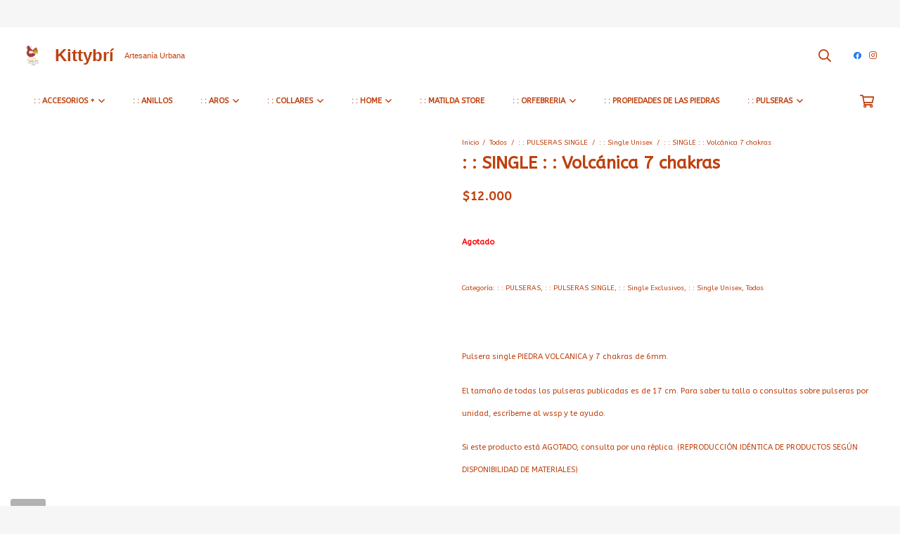

--- FILE ---
content_type: text/html; charset=UTF-8
request_url: https://www.kittybri.cl/producto/single-volcanica-7-chakras/
body_size: 180315
content:
<!DOCTYPE HTML>
<html lang="es-CL">
<head><meta charset="UTF-8"><script>if(navigator.userAgent.match(/MSIE|Internet Explorer/i)||navigator.userAgent.match(/Trident\/7\..*?rv:11/i)){var href=document.location.href;if(!href.match(/[?&]nowprocket/)){if(href.indexOf("?")==-1){if(href.indexOf("#")==-1){document.location.href=href+"?nowprocket=1"}else{document.location.href=href.replace("#","?nowprocket=1#")}}else{if(href.indexOf("#")==-1){document.location.href=href+"&nowprocket=1"}else{document.location.href=href.replace("#","&nowprocket=1#")}}}}</script><script>class RocketLazyLoadScripts{constructor(){this.triggerEvents=["keydown","mousedown","mousemove","touchmove","touchstart","touchend","wheel"],this.userEventHandler=this._triggerListener.bind(this),this.touchStartHandler=this._onTouchStart.bind(this),this.touchMoveHandler=this._onTouchMove.bind(this),this.touchEndHandler=this._onTouchEnd.bind(this),this.clickHandler=this._onClick.bind(this),this.interceptedClicks=[],window.addEventListener("pageshow",(e=>{this.persisted=e.persisted})),window.addEventListener("DOMContentLoaded",(()=>{this._preconnect3rdParties()})),this.delayedScripts={normal:[],async:[],defer:[]},this.allJQueries=[]}_addUserInteractionListener(e){document.hidden?e._triggerListener():(this.triggerEvents.forEach((t=>window.addEventListener(t,e.userEventHandler,{passive:!0}))),window.addEventListener("touchstart",e.touchStartHandler,{passive:!0}),window.addEventListener("mousedown",e.touchStartHandler),document.addEventListener("visibilitychange",e.userEventHandler))}_removeUserInteractionListener(){this.triggerEvents.forEach((e=>window.removeEventListener(e,this.userEventHandler,{passive:!0}))),document.removeEventListener("visibilitychange",this.userEventHandler)}_onTouchStart(e){"HTML"!==e.target.tagName&&(window.addEventListener("touchend",this.touchEndHandler),window.addEventListener("mouseup",this.touchEndHandler),window.addEventListener("touchmove",this.touchMoveHandler,{passive:!0}),window.addEventListener("mousemove",this.touchMoveHandler),e.target.addEventListener("click",this.clickHandler),this._renameDOMAttribute(e.target,"onclick","rocket-onclick"))}_onTouchMove(e){window.removeEventListener("touchend",this.touchEndHandler),window.removeEventListener("mouseup",this.touchEndHandler),window.removeEventListener("touchmove",this.touchMoveHandler,{passive:!0}),window.removeEventListener("mousemove",this.touchMoveHandler),e.target.removeEventListener("click",this.clickHandler),this._renameDOMAttribute(e.target,"rocket-onclick","onclick")}_onTouchEnd(e){window.removeEventListener("touchend",this.touchEndHandler),window.removeEventListener("mouseup",this.touchEndHandler),window.removeEventListener("touchmove",this.touchMoveHandler,{passive:!0}),window.removeEventListener("mousemove",this.touchMoveHandler)}_onClick(e){e.target.removeEventListener("click",this.clickHandler),this._renameDOMAttribute(e.target,"rocket-onclick","onclick"),this.interceptedClicks.push(e),e.preventDefault(),e.stopPropagation(),e.stopImmediatePropagation()}_replayClicks(){window.removeEventListener("touchstart",this.touchStartHandler,{passive:!0}),window.removeEventListener("mousedown",this.touchStartHandler),this.interceptedClicks.forEach((e=>{e.target.dispatchEvent(new MouseEvent("click",{view:e.view,bubbles:!0,cancelable:!0}))}))}_renameDOMAttribute(e,t,n){e.hasAttribute&&e.hasAttribute(t)&&(event.target.setAttribute(n,event.target.getAttribute(t)),event.target.removeAttribute(t))}_triggerListener(){this._removeUserInteractionListener(this),"loading"===document.readyState?document.addEventListener("DOMContentLoaded",this._loadEverythingNow.bind(this)):this._loadEverythingNow()}_preconnect3rdParties(){let e=[];document.querySelectorAll("script[type=rocketlazyloadscript]").forEach((t=>{if(t.hasAttribute("src")){const n=new URL(t.src).origin;n!==location.origin&&e.push({src:n,crossOrigin:t.crossOrigin||"module"===t.getAttribute("data-rocket-type")})}})),e=[...new Map(e.map((e=>[JSON.stringify(e),e]))).values()],this._batchInjectResourceHints(e,"preconnect")}async _loadEverythingNow(){this.lastBreath=Date.now(),this._delayEventListeners(),this._delayJQueryReady(this),this._handleDocumentWrite(),this._registerAllDelayedScripts(),this._preloadAllScripts(),await this._loadScriptsFromList(this.delayedScripts.normal),await this._loadScriptsFromList(this.delayedScripts.defer),await this._loadScriptsFromList(this.delayedScripts.async);try{await this._triggerDOMContentLoaded(),await this._triggerWindowLoad()}catch(e){}window.dispatchEvent(new Event("rocket-allScriptsLoaded")),this._replayClicks()}_registerAllDelayedScripts(){document.querySelectorAll("script[type=rocketlazyloadscript]").forEach((e=>{e.hasAttribute("src")?e.hasAttribute("async")&&!1!==e.async?this.delayedScripts.async.push(e):e.hasAttribute("defer")&&!1!==e.defer||"module"===e.getAttribute("data-rocket-type")?this.delayedScripts.defer.push(e):this.delayedScripts.normal.push(e):this.delayedScripts.normal.push(e)}))}async _transformScript(e){return await this._littleBreath(),new Promise((t=>{const n=document.createElement("script");[...e.attributes].forEach((e=>{let t=e.nodeName;"type"!==t&&("data-rocket-type"===t&&(t="type"),n.setAttribute(t,e.nodeValue))})),e.hasAttribute("src")?(n.addEventListener("load",t),n.addEventListener("error",t)):(n.text=e.text,t());try{e.parentNode.replaceChild(n,e)}catch(e){t()}}))}async _loadScriptsFromList(e){const t=e.shift();return t?(await this._transformScript(t),this._loadScriptsFromList(e)):Promise.resolve()}_preloadAllScripts(){this._batchInjectResourceHints([...this.delayedScripts.normal,...this.delayedScripts.defer,...this.delayedScripts.async],"preload")}_batchInjectResourceHints(e,t){var n=document.createDocumentFragment();e.forEach((e=>{if(e.src){const i=document.createElement("link");i.href=e.src,i.rel=t,"preconnect"!==t&&(i.as="script"),e.getAttribute&&"module"===e.getAttribute("data-rocket-type")&&(i.crossOrigin=!0),e.crossOrigin&&(i.crossOrigin=e.crossOrigin),n.appendChild(i)}})),document.head.appendChild(n)}_delayEventListeners(){let e={};function t(t,n){!function(t){function n(n){return e[t].eventsToRewrite.indexOf(n)>=0?"rocket-"+n:n}e[t]||(e[t]={originalFunctions:{add:t.addEventListener,remove:t.removeEventListener},eventsToRewrite:[]},t.addEventListener=function(){arguments[0]=n(arguments[0]),e[t].originalFunctions.add.apply(t,arguments)},t.removeEventListener=function(){arguments[0]=n(arguments[0]),e[t].originalFunctions.remove.apply(t,arguments)})}(t),e[t].eventsToRewrite.push(n)}function n(e,t){let n=e[t];Object.defineProperty(e,t,{get:()=>n||function(){},set(i){e["rocket"+t]=n=i}})}t(document,"DOMContentLoaded"),t(window,"DOMContentLoaded"),t(window,"load"),t(window,"pageshow"),t(document,"readystatechange"),n(document,"onreadystatechange"),n(window,"onload"),n(window,"onpageshow")}_delayJQueryReady(e){let t=window.jQuery;Object.defineProperty(window,"jQuery",{get:()=>t,set(n){if(n&&n.fn&&!e.allJQueries.includes(n)){n.fn.ready=n.fn.init.prototype.ready=function(t){e.domReadyFired?t.bind(document)(n):document.addEventListener("rocket-DOMContentLoaded",(()=>t.bind(document)(n)))};const t=n.fn.on;n.fn.on=n.fn.init.prototype.on=function(){if(this[0]===window){function e(e){return e.split(" ").map((e=>"load"===e||0===e.indexOf("load.")?"rocket-jquery-load":e)).join(" ")}"string"==typeof arguments[0]||arguments[0]instanceof String?arguments[0]=e(arguments[0]):"object"==typeof arguments[0]&&Object.keys(arguments[0]).forEach((t=>{delete Object.assign(arguments[0],{[e(t)]:arguments[0][t]})[t]}))}return t.apply(this,arguments),this},e.allJQueries.push(n)}t=n}})}async _triggerDOMContentLoaded(){this.domReadyFired=!0,await this._littleBreath(),document.dispatchEvent(new Event("rocket-DOMContentLoaded")),await this._littleBreath(),window.dispatchEvent(new Event("rocket-DOMContentLoaded")),await this._littleBreath(),document.dispatchEvent(new Event("rocket-readystatechange")),await this._littleBreath(),document.rocketonreadystatechange&&document.rocketonreadystatechange()}async _triggerWindowLoad(){await this._littleBreath(),window.dispatchEvent(new Event("rocket-load")),await this._littleBreath(),window.rocketonload&&window.rocketonload(),await this._littleBreath(),this.allJQueries.forEach((e=>e(window).trigger("rocket-jquery-load"))),await this._littleBreath();const e=new Event("rocket-pageshow");e.persisted=this.persisted,window.dispatchEvent(e),await this._littleBreath(),window.rocketonpageshow&&window.rocketonpageshow({persisted:this.persisted})}_handleDocumentWrite(){const e=new Map;document.write=document.writeln=function(t){const n=document.currentScript,i=document.createRange(),r=n.parentElement;let o=e.get(n);void 0===o&&(o=n.nextSibling,e.set(n,o));const s=document.createDocumentFragment();i.setStart(s,0),s.appendChild(i.createContextualFragment(t)),r.insertBefore(s,o)}}async _littleBreath(){Date.now()-this.lastBreath>45&&(await this._requestAnimFrame(),this.lastBreath=Date.now())}async _requestAnimFrame(){return document.hidden?new Promise((e=>setTimeout(e))):new Promise((e=>requestAnimationFrame(e)))}static run(){const e=new RocketLazyLoadScripts;e._addUserInteractionListener(e)}}RocketLazyLoadScripts.run();</script>
	
	<meta name='robots' content='index, follow, max-image-preview:large, max-snippet:-1, max-video-preview:-1' />
<script type="rocketlazyloadscript">window._wca = window._wca || [];</script>

	<!-- This site is optimized with the Yoast SEO plugin v24.6 - https://yoast.com/wordpress/plugins/seo/ -->
	<title>: : SINGLE : : Volcánica 7 chakras - kittybri.cl DisUeña tu joya</title><link rel="preload" as="style" href="https://fonts.googleapis.com/css?family=ABeeZee%3A400%2C700%7CAlegreya%20Sans%20SC%3A400%2C700&#038;display=swap" /><link rel="stylesheet" href="https://fonts.googleapis.com/css?family=ABeeZee%3A400%2C700%7CAlegreya%20Sans%20SC%3A400%2C700&#038;display=swap" media="print" onload="this.media='all'" /><noscript><link rel="stylesheet" href="https://fonts.googleapis.com/css?family=ABeeZee%3A400%2C700%7CAlegreya%20Sans%20SC%3A400%2C700&#038;display=swap" /></noscript>
	<link rel="canonical" href="https://www.kittybri.cl/producto/single-volcanica-7-chakras/" />
	<meta property="og:locale" content="es_ES" />
	<meta property="og:type" content="article" />
	<meta property="og:title" content=": : SINGLE : : Volcánica 7 chakras - kittybri.cl DisUeña tu joya" />
	<meta property="og:description" content="Pulsera single PIEDRA VOLCANICA y 7 chakras de 6mm. El tamaño de todas las pulseras publicadas es de 17 cm. Para saber tu talla o consultas sobre pulseras por unidad, escríbeme al wssp y te ayudo. Si este producto está AGOTADO, consulta por una réplica. (REPRODUCCIÓN IDÉNTICA DE PRODUCTOS SEGÚN DISPONIBILIDAD DE MATERIALES)" />
	<meta property="og:url" content="https://www.kittybri.cl/producto/single-volcanica-7-chakras/" />
	<meta property="og:site_name" content="kittybri.cl DisUeña tu joya" />
	<meta property="article:modified_time" content="2025-03-04T01:40:11+00:00" />
	<meta property="og:image" content="https://www.kittybri.cl/wp-content/uploads/2022/06/169780-scaled.jpg" />
	<meta property="og:image:width" content="860" />
	<meta property="og:image:height" content="860" />
	<meta property="og:image:type" content="image/jpeg" />
	<meta name="twitter:card" content="summary_large_image" />
	<script type="application/ld+json" class="yoast-schema-graph">{"@context":"https://schema.org","@graph":[{"@type":"WebPage","@id":"https://www.kittybri.cl/producto/single-volcanica-7-chakras/","url":"https://www.kittybri.cl/producto/single-volcanica-7-chakras/","name":": : SINGLE : : Volcánica 7 chakras - kittybri.cl DisUeña tu joya","isPartOf":{"@id":"https://www.kittybri.cl/#website"},"primaryImageOfPage":{"@id":"https://www.kittybri.cl/producto/single-volcanica-7-chakras/#primaryimage"},"image":{"@id":"https://www.kittybri.cl/producto/single-volcanica-7-chakras/#primaryimage"},"thumbnailUrl":"https://www.kittybri.cl/wp-content/uploads/2022/06/169780-scaled.jpg","datePublished":"2022-06-29T15:43:16+00:00","dateModified":"2025-03-04T01:40:11+00:00","breadcrumb":{"@id":"https://www.kittybri.cl/producto/single-volcanica-7-chakras/#breadcrumb"},"inLanguage":"es-CL","potentialAction":[{"@type":"ReadAction","target":["https://www.kittybri.cl/producto/single-volcanica-7-chakras/"]}]},{"@type":"ImageObject","inLanguage":"es-CL","@id":"https://www.kittybri.cl/producto/single-volcanica-7-chakras/#primaryimage","url":"https://www.kittybri.cl/wp-content/uploads/2022/06/169780-scaled.jpg","contentUrl":"https://www.kittybri.cl/wp-content/uploads/2022/06/169780-scaled.jpg","width":860,"height":860},{"@type":"BreadcrumbList","@id":"https://www.kittybri.cl/producto/single-volcanica-7-chakras/#breadcrumb","itemListElement":[{"@type":"ListItem","position":1,"name":"Portada","item":"https://www.kittybri.cl/"},{"@type":"ListItem","position":2,"name":"MI TIENDA","item":"https://www.kittybri.cl/tienda/"},{"@type":"ListItem","position":3,"name":": : SINGLE : : Volcánica 7 chakras"}]},{"@type":"WebSite","@id":"https://www.kittybri.cl/#website","url":"https://www.kittybri.cl/","name":"kittybri.cl DisUeña tu joya","description":"tienda de accesorios para la mujer y el hogar","potentialAction":[{"@type":"SearchAction","target":{"@type":"EntryPoint","urlTemplate":"https://www.kittybri.cl/?s={search_term_string}"},"query-input":{"@type":"PropertyValueSpecification","valueRequired":true,"valueName":"search_term_string"}}],"inLanguage":"es-CL"}]}</script>
	<!-- / Yoast SEO plugin. -->


<link rel='dns-prefetch' href='//stats.wp.com' />
<link rel='dns-prefetch' href='//www.googletagmanager.com' />
<link rel='dns-prefetch' href='//fonts.googleapis.com' />
<link rel='dns-prefetch' href='//use.fontawesome.com' />
<link rel='dns-prefetch' href='//c0.wp.com' />
<link rel='dns-prefetch' href='//i0.wp.com' />
<link href='https://fonts.gstatic.com' crossorigin rel='preconnect' />
<link rel="alternate" type="application/rss+xml" title="kittybri.cl DisUeña tu joya &raquo; Feed" href="https://www.kittybri.cl/feed/" />
<link rel="alternate" type="application/rss+xml" title="kittybri.cl DisUeña tu joya &raquo; Feed de comentarios" href="https://www.kittybri.cl/comments/feed/" />
<link rel="alternate" type="application/rss+xml" title="kittybri.cl DisUeña tu joya &raquo; : : SINGLE : : Volcánica 7 chakras Feed de comentarios" href="https://www.kittybri.cl/producto/single-volcanica-7-chakras/feed/" />
<link rel="alternate" title="oEmbed (JSON)" type="application/json+oembed" href="https://www.kittybri.cl/wp-json/oembed/1.0/embed?url=https%3A%2F%2Fwww.kittybri.cl%2Fproducto%2Fsingle-volcanica-7-chakras%2F" />
<link rel="alternate" title="oEmbed (XML)" type="text/xml+oembed" href="https://www.kittybri.cl/wp-json/oembed/1.0/embed?url=https%3A%2F%2Fwww.kittybri.cl%2Fproducto%2Fsingle-volcanica-7-chakras%2F&#038;format=xml" />
<meta name="viewport" content="width=device-width, initial-scale=1">
<meta name="SKYPE_TOOLBAR" content="SKYPE_TOOLBAR_PARSER_COMPATIBLE">
<meta name="theme-color" content="#f6f6f6">
<meta property="og:title" content=": : SINGLE : : Volcánica 7 chakras - kittybri.cl DisUeña tu joya">
<meta property="og:url" content="https://www.kittybri.cl/producto/single-volcanica-7-chakras/">
<meta property="og:locale" content="es_CL">
<meta property="og:site_name" content="kittybri.cl DisUeña tu joya">
<meta property="og:type" content="product">
<meta property="og:image" content="https://www.kittybri.cl/wp-content/uploads/2022/06/169780-1024x1024.jpg" itemprop="image">
<style id='wp-img-auto-sizes-contain-inline-css' type='text/css'>
img:is([sizes=auto i],[sizes^="auto," i]){contain-intrinsic-size:3000px 1500px}
/*# sourceURL=wp-img-auto-sizes-contain-inline-css */
</style>
<link data-minify="1" rel='stylesheet' id='woosb-blocks-css' href='https://www.kittybri.cl/wp-content/cache/min/1/wp-content/plugins/woo-product-bundle/assets/css/blocks.css?ver=1741093550' type='text/css' media='all' />
<link data-minify="1" rel='stylesheet' id='ht_ctc_main_css-css' href='https://www.kittybri.cl/wp-content/cache/min/1/wp-content/plugins/click-to-chat-for-whatsapp/new/inc/assets/css/main.css?ver=1710016025' type='text/css' media='all' />
<style id='wp-emoji-styles-inline-css' type='text/css'>

	img.wp-smiley, img.emoji {
		display: inline !important;
		border: none !important;
		box-shadow: none !important;
		height: 1em !important;
		width: 1em !important;
		margin: 0 0.07em !important;
		vertical-align: -0.1em !important;
		background: none !important;
		padding: 0 !important;
	}
/*# sourceURL=wp-emoji-styles-inline-css */
</style>
<style id='classic-theme-styles-inline-css' type='text/css'>
/*! This file is auto-generated */
.wp-block-button__link{color:#fff;background-color:#32373c;border-radius:9999px;box-shadow:none;text-decoration:none;padding:calc(.667em + 2px) calc(1.333em + 2px);font-size:1.125em}.wp-block-file__button{background:#32373c;color:#fff;text-decoration:none}
/*# sourceURL=/wp-includes/css/classic-themes.min.css */
</style>
<link data-minify="1" rel='stylesheet' id='rs-plugin-settings-css' href='https://www.kittybri.cl/wp-content/cache/min/1/wp-content/plugins/revslider/public/assets/css/rs6.css?ver=1710016025' type='text/css' media='all' />
<style id='rs-plugin-settings-inline-css' type='text/css'>
#rs-demo-id {}
/*# sourceURL=rs-plugin-settings-inline-css */
</style>
<link data-minify="1" rel='stylesheet' id='photoswipe-css' href='https://www.kittybri.cl/wp-content/cache/min/1/p/woocommerce/9.7.0/assets/css/photoswipe/photoswipe.min.css?ver=1741093698' type='text/css' media='all' />
<link data-minify="1" rel='stylesheet' id='photoswipe-default-skin-css' href='https://www.kittybri.cl/wp-content/cache/min/1/p/woocommerce/9.7.0/assets/css/photoswipe/default-skin/default-skin.min.css?ver=1741093698' type='text/css' media='all' />
<style id='woocommerce-inline-inline-css' type='text/css'>
.woocommerce form .form-row .required { visibility: visible; }
/*# sourceURL=woocommerce-inline-inline-css */
</style>
<link data-minify="1" rel='stylesheet' id='brands-styles-css' href='https://www.kittybri.cl/wp-content/cache/min/1/p/woocommerce/9.7.0/assets/css/brands.css?ver=1741093550' type='text/css' media='all' />
<link data-minify="1" rel='stylesheet' id='woosb-frontend-css' href='https://www.kittybri.cl/wp-content/cache/min/1/wp-content/plugins/woo-product-bundle/assets/css/frontend.css?ver=1710016025' type='text/css' media='all' />

<link data-minify="1" rel='stylesheet' id='font-awesome-official-css' href='https://www.kittybri.cl/wp-content/cache/min/1/releases/v5.15.3/css/all.css?ver=1710016025' type='text/css' media='all' crossorigin="anonymous" />
<link rel='stylesheet' id='us-style-css' href='https://www.kittybri.cl/wp-content/themes/Impreza/css/style.min.css?ver=7.15' type='text/css' media='all' />
<link rel='stylesheet' id='us-woocommerce-css' href='https://www.kittybri.cl/wp-content/themes/Impreza/common/css/plugins/woocommerce.min.css?ver=7.15' type='text/css' media='all' />
<link rel='stylesheet' id='theme-style-css' href='https://www.kittybri.cl/wp-content/themes/Impreza-child/style.css?ver=7.15' type='text/css' media='all' />
<link data-minify="1" rel='stylesheet' id='bsf-Defaults-css' href='https://www.kittybri.cl/wp-content/cache/min/1/wp-content/uploads/smile_fonts/Defaults/Defaults.css?ver=1710016025' type='text/css' media='all' />
<style id='rocket-lazyload-inline-css' type='text/css'>
.rll-youtube-player{position:relative;padding-bottom:56.23%;height:0;overflow:hidden;max-width:100%;}.rll-youtube-player:focus-within{outline: 2px solid currentColor;outline-offset: 5px;}.rll-youtube-player iframe{position:absolute;top:0;left:0;width:100%;height:100%;z-index:100;background:0 0}.rll-youtube-player img{bottom:0;display:block;left:0;margin:auto;max-width:100%;width:100%;position:absolute;right:0;top:0;border:none;height:auto;-webkit-transition:.4s all;-moz-transition:.4s all;transition:.4s all}.rll-youtube-player img:hover{-webkit-filter:brightness(75%)}.rll-youtube-player .play{height:100%;width:100%;left:0;top:0;position:absolute;background:url(https://www.kittybri.cl/wp-content/plugins/wp-rocket/assets/img/youtube.png) no-repeat center;background-color: transparent !important;cursor:pointer;border:none;}.wp-embed-responsive .wp-has-aspect-ratio .rll-youtube-player{position:absolute;padding-bottom:0;width:100%;height:100%;top:0;bottom:0;left:0;right:0}
/*# sourceURL=rocket-lazyload-inline-css */
</style>
<link data-minify="1" rel='stylesheet' id='font-awesome-official-v4shim-css' href='https://www.kittybri.cl/wp-content/cache/min/1/releases/v5.15.3/css/v4-shims.css?ver=1710016025' type='text/css' media='all' crossorigin="anonymous" />
<style id='font-awesome-official-v4shim-inline-css' type='text/css'>
@font-face {
font-family: "FontAwesome";
font-display: block;
src: url("https://use.fontawesome.com/releases/v5.15.3/webfonts/fa-brands-400.eot"),
		url("https://use.fontawesome.com/releases/v5.15.3/webfonts/fa-brands-400.eot?#iefix") format("embedded-opentype"),
		url("https://use.fontawesome.com/releases/v5.15.3/webfonts/fa-brands-400.woff2") format("woff2"),
		url("https://use.fontawesome.com/releases/v5.15.3/webfonts/fa-brands-400.woff") format("woff"),
		url("https://use.fontawesome.com/releases/v5.15.3/webfonts/fa-brands-400.ttf") format("truetype"),
		url("https://use.fontawesome.com/releases/v5.15.3/webfonts/fa-brands-400.svg#fontawesome") format("svg");
}

@font-face {
font-family: "FontAwesome";
font-display: block;
src: url("https://use.fontawesome.com/releases/v5.15.3/webfonts/fa-solid-900.eot"),
		url("https://use.fontawesome.com/releases/v5.15.3/webfonts/fa-solid-900.eot?#iefix") format("embedded-opentype"),
		url("https://use.fontawesome.com/releases/v5.15.3/webfonts/fa-solid-900.woff2") format("woff2"),
		url("https://use.fontawesome.com/releases/v5.15.3/webfonts/fa-solid-900.woff") format("woff"),
		url("https://use.fontawesome.com/releases/v5.15.3/webfonts/fa-solid-900.ttf") format("truetype"),
		url("https://use.fontawesome.com/releases/v5.15.3/webfonts/fa-solid-900.svg#fontawesome") format("svg");
}

@font-face {
font-family: "FontAwesome";
font-display: block;
src: url("https://use.fontawesome.com/releases/v5.15.3/webfonts/fa-regular-400.eot"),
		url("https://use.fontawesome.com/releases/v5.15.3/webfonts/fa-regular-400.eot?#iefix") format("embedded-opentype"),
		url("https://use.fontawesome.com/releases/v5.15.3/webfonts/fa-regular-400.woff2") format("woff2"),
		url("https://use.fontawesome.com/releases/v5.15.3/webfonts/fa-regular-400.woff") format("woff"),
		url("https://use.fontawesome.com/releases/v5.15.3/webfonts/fa-regular-400.ttf") format("truetype"),
		url("https://use.fontawesome.com/releases/v5.15.3/webfonts/fa-regular-400.svg#fontawesome") format("svg");
unicode-range: U+F004-F005,U+F007,U+F017,U+F022,U+F024,U+F02E,U+F03E,U+F044,U+F057-F059,U+F06E,U+F070,U+F075,U+F07B-F07C,U+F080,U+F086,U+F089,U+F094,U+F09D,U+F0A0,U+F0A4-F0A7,U+F0C5,U+F0C7-F0C8,U+F0E0,U+F0EB,U+F0F3,U+F0F8,U+F0FE,U+F111,U+F118-F11A,U+F11C,U+F133,U+F144,U+F146,U+F14A,U+F14D-F14E,U+F150-F152,U+F15B-F15C,U+F164-F165,U+F185-F186,U+F191-F192,U+F1AD,U+F1C1-F1C9,U+F1CD,U+F1D8,U+F1E3,U+F1EA,U+F1F6,U+F1F9,U+F20A,U+F247-F249,U+F24D,U+F254-F25B,U+F25D,U+F267,U+F271-F274,U+F279,U+F28B,U+F28D,U+F2B5-F2B6,U+F2B9,U+F2BB,U+F2BD,U+F2C1-F2C2,U+F2D0,U+F2D2,U+F2DC,U+F2ED,U+F328,U+F358-F35B,U+F3A5,U+F3D1,U+F410,U+F4AD;
}
/*# sourceURL=font-awesome-official-v4shim-inline-css */
</style>
<link data-minify="1" rel='stylesheet' id='jetpack_css-css' href='https://www.kittybri.cl/wp-content/cache/min/1/p/jetpack/13.2/css/jetpack.css?ver=1710017969' type='text/css' media='all' />
<script type="text/javascript" src="https://c0.wp.com/c/6.9/wp-includes/js/jquery/jquery.min.js" id="jquery-core-js" defer></script>
<script type="text/javascript" id="jetpack_related-posts-js-extra">
/* <![CDATA[ */
var related_posts_js_options = {"post_heading":"h4"};
//# sourceURL=jetpack_related-posts-js-extra
/* ]]> */
</script>
<script type="rocketlazyloadscript" data-minify="1" data-rocket-type="text/javascript" src="https://www.kittybri.cl/wp-content/cache/min/1/p/jetpack/13.2/_inc/build/related-posts/related-posts.min.js?ver=1710018116" id="jetpack_related-posts-js" defer></script>
<script type="rocketlazyloadscript" data-rocket-type="text/javascript" src="https://www.kittybri.cl/wp-content/plugins/revslider/public/assets/js/rbtools.min.js?ver=6.4.8" id="tp-tools-js" defer></script>
<script type="rocketlazyloadscript" data-rocket-type="text/javascript" src="https://www.kittybri.cl/wp-content/plugins/revslider/public/assets/js/rs6.min.js?ver=6.4.11" id="revmin-js" defer></script>
<script type="rocketlazyloadscript" data-minify="1" data-rocket-type="text/javascript" src="https://www.kittybri.cl/wp-content/cache/min/1/p/woocommerce/9.7.0/assets/js/jquery-blockui/jquery.blockUI.min.js?ver=1741093551" id="jquery-blockui-js" defer="defer" data-wp-strategy="defer"></script>
<script type="text/javascript" id="wc-add-to-cart-js-extra">
/* <![CDATA[ */
var wc_add_to_cart_params = {"ajax_url":"/wp-admin/admin-ajax.php","wc_ajax_url":"/?wc-ajax=%%endpoint%%","i18n_view_cart":"Ver carrito","cart_url":"https://www.kittybri.cl/carro/","is_cart":"","cart_redirect_after_add":"no"};
//# sourceURL=wc-add-to-cart-js-extra
/* ]]> */
</script>
<script type="rocketlazyloadscript" data-minify="1" data-rocket-type="text/javascript" src="https://www.kittybri.cl/wp-content/cache/min/1/p/woocommerce/9.7.0/assets/js/frontend/add-to-cart.min.js?ver=1741093551" id="wc-add-to-cart-js" defer="defer" data-wp-strategy="defer"></script>
<script type="rocketlazyloadscript" data-minify="1" data-rocket-type="text/javascript" src="https://www.kittybri.cl/wp-content/cache/min/1/p/woocommerce/9.7.0/assets/js/zoom/jquery.zoom.min.js?ver=1741093699" id="zoom-js" defer="defer" data-wp-strategy="defer"></script>
<script type="rocketlazyloadscript" data-minify="1" data-rocket-type="text/javascript" src="https://www.kittybri.cl/wp-content/cache/min/1/p/woocommerce/9.7.0/assets/js/photoswipe/photoswipe.min.js?ver=1741093699" id="photoswipe-js" defer="defer" data-wp-strategy="defer"></script>
<script type="rocketlazyloadscript" data-minify="1" data-rocket-type="text/javascript" src="https://www.kittybri.cl/wp-content/cache/min/1/p/woocommerce/9.7.0/assets/js/photoswipe/photoswipe-ui-default.min.js?ver=1741093699" id="photoswipe-ui-default-js" defer="defer" data-wp-strategy="defer"></script>
<script type="text/javascript" id="wc-single-product-js-extra">
/* <![CDATA[ */
var wc_single_product_params = {"i18n_required_rating_text":"Por favor elige una puntuaci\u00f3n","i18n_rating_options":["1 of 5 stars","2 of 5 stars","3 of 5 stars","4 of 5 stars","5 of 5 stars"],"i18n_product_gallery_trigger_text":"View full-screen image gallery","review_rating_required":"yes","flexslider":{"rtl":false,"animation":"slide","smoothHeight":true,"directionNav":false,"controlNav":"thumbnails","slideshow":false,"animationSpeed":500,"animationLoop":false,"allowOneSlide":false},"zoom_enabled":"1","zoom_options":[],"photoswipe_enabled":"1","photoswipe_options":{"shareEl":false,"closeOnScroll":false,"history":false,"hideAnimationDuration":0,"showAnimationDuration":0},"flexslider_enabled":"1"};
//# sourceURL=wc-single-product-js-extra
/* ]]> */
</script>
<script type="rocketlazyloadscript" data-minify="1" data-rocket-type="text/javascript" src="https://www.kittybri.cl/wp-content/cache/min/1/p/woocommerce/9.7.0/assets/js/frontend/single-product.min.js?ver=1741093699" id="wc-single-product-js" defer="defer" data-wp-strategy="defer"></script>
<script type="rocketlazyloadscript" data-minify="1" data-rocket-type="text/javascript" src="https://www.kittybri.cl/wp-content/cache/min/1/p/woocommerce/9.7.0/assets/js/js-cookie/js.cookie.min.js?ver=1741093551" id="js-cookie-js" defer="defer" data-wp-strategy="defer"></script>
<script type="text/javascript" id="woocommerce-js-extra">
/* <![CDATA[ */
var woocommerce_params = {"ajax_url":"/wp-admin/admin-ajax.php","wc_ajax_url":"/?wc-ajax=%%endpoint%%","i18n_password_show":"Show password","i18n_password_hide":"Hide password","currency":"CLP"};
//# sourceURL=woocommerce-js-extra
/* ]]> */
</script>
<script type="rocketlazyloadscript" data-minify="1" data-rocket-type="text/javascript" src="https://www.kittybri.cl/wp-content/cache/min/1/p/woocommerce/9.7.0/assets/js/frontend/woocommerce.min.js?ver=1741093551" id="woocommerce-js" defer="defer" data-wp-strategy="defer"></script>
<script type="text/javascript" src="https://stats.wp.com/s-202603.js" id="woocommerce-analytics-js" defer="defer" data-wp-strategy="defer"></script>

<!-- Fragmento de código de la etiqueta de Google (gtag.js) agregada por Site Kit -->

<!-- Fragmento de código de Google Analytics agregado por Site Kit -->
<script type="rocketlazyloadscript" data-rocket-type="text/javascript" src="https://www.googletagmanager.com/gtag/js?id=GT-MBTKK74F" id="google_gtagjs-js" async></script>
<script type="rocketlazyloadscript" data-rocket-type="text/javascript" id="google_gtagjs-js-after">
/* <![CDATA[ */
window.dataLayer = window.dataLayer || [];function gtag(){dataLayer.push(arguments);}
gtag("set","linker",{"domains":["www.kittybri.cl"]});
gtag("js", new Date());
gtag("set", "developer_id.dZTNiMT", true);
gtag("config", "GT-MBTKK74F");
//# sourceURL=google_gtagjs-js-after
/* ]]> */
</script>

<!-- Finalizar fragmento de código de la etiqueta de Google (gtags.js) agregada por Site Kit -->
<link rel="https://api.w.org/" href="https://www.kittybri.cl/wp-json/" /><link rel="alternate" title="JSON" type="application/json" href="https://www.kittybri.cl/wp-json/wp/v2/product/11832" /><link rel="EditURI" type="application/rsd+xml" title="RSD" href="https://www.kittybri.cl/xmlrpc.php?rsd" />
<meta name="generator" content="WordPress 6.9" />
<meta name="generator" content="WooCommerce 9.7.0" />
<link rel='shortlink' href='https://www.kittybri.cl/?p=11832' />
<meta name="generator" content="Site Kit by Google 1.147.0" />	<style>img#wpstats{display:none}</style>
		<link rel="apple-touch-icon" sizes="180x180" href="/wp-content/uploads/fbrfg/apple-touch-icon.png">
<link rel="icon" type="image/png" sizes="32x32" href="/wp-content/uploads/fbrfg/favicon-32x32.png">
<link rel="icon" type="image/png" sizes="16x16" href="/wp-content/uploads/fbrfg/favicon-16x16.png">
<link rel="manifest" href="/wp-content/uploads/fbrfg/site.webmanifest">
<link rel="mask-icon" href="/wp-content/uploads/fbrfg/safari-pinned-tab.svg" color="#5bbad5">
<link rel="shortcut icon" href="/wp-content/uploads/fbrfg/favicon.ico">
<meta name="msapplication-TileColor" content="#da532c">
<meta name="msapplication-config" content="/wp-content/uploads/fbrfg/browserconfig.xml">
<meta name="theme-color" content="#ffffff">		<script type="rocketlazyloadscript">
			if ( ! /Android|webOS|iPhone|iPad|iPod|BlackBerry|IEMobile|Opera Mini/i.test( navigator.userAgent ) ) {
				var root = document.getElementsByTagName( 'html' )[ 0 ]
				root.className += " no-touch";
			}
		</script>
			<noscript><style>.woocommerce-product-gallery{ opacity: 1 !important; }</style></noscript>
				<script type="rocketlazyloadscript"  data-rocket-type="text/javascript">
				!function(f,b,e,v,n,t,s){if(f.fbq)return;n=f.fbq=function(){n.callMethod?
					n.callMethod.apply(n,arguments):n.queue.push(arguments)};if(!f._fbq)f._fbq=n;
					n.push=n;n.loaded=!0;n.version='2.0';n.queue=[];t=b.createElement(e);t.async=!0;
					t.src=v;s=b.getElementsByTagName(e)[0];s.parentNode.insertBefore(t,s)}(window,
					document,'script','https://connect.facebook.net/en_US/fbevents.js');
			</script>
			<!-- WooCommerce Facebook Integration Begin -->
			<script type="rocketlazyloadscript"  data-rocket-type="text/javascript">

				fbq('init', '196748675723289', {}, {
    "agent": "woocommerce-9.7.0-3.1.10"
});

				fbq( 'track', 'PageView', {
    "source": "woocommerce",
    "version": "9.7.0",
    "pluginVersion": "3.1.10"
} );

				document.addEventListener( 'DOMContentLoaded', function() {
					jQuery && jQuery( function( $ ) {
						// Insert placeholder for events injected when a product is added to the cart through AJAX.
						$( document.body ).append( '<div class=\"wc-facebook-pixel-event-placeholder\"></div>' );
					} );
				}, false );

			</script>
			<!-- WooCommerce Facebook Integration End -->
			<meta name="generator" content="Powered by WPBakery Page Builder - drag and drop page builder for WordPress."/>
<meta name="generator" content="Powered by Slider Revolution 6.4.11 - responsive, Mobile-Friendly Slider Plugin for WordPress with comfortable drag and drop interface." />
<style class='wp-fonts-local' type='text/css'>
@font-face{font-family:Inter;font-style:normal;font-weight:300 900;font-display:fallback;src:url('https://www.kittybri.cl/wp-content/plugins/woocommerce/assets/fonts/Inter-VariableFont_slnt,wght.woff2') format('woff2');font-stretch:normal;}
@font-face{font-family:Cardo;font-style:normal;font-weight:400;font-display:fallback;src:url('https://www.kittybri.cl/wp-content/plugins/woocommerce/assets/fonts/cardo_normal_400.woff2') format('woff2');}
</style>
		<!-- Facebook Pixel Code -->
		<script type="rocketlazyloadscript">
			var aepc_pixel = {"pixel_id":"196748675723289","user":{},"enable_advanced_events":"yes","fire_delay":"0","can_use_sku":"yes","enable_viewcontent":"yes","enable_addtocart":"yes","enable_addtowishlist":"no","enable_initiatecheckout":"yes","enable_addpaymentinfo":"yes","enable_purchase":"yes","allowed_params":{"AddToCart":["value","currency","content_category","content_name","content_type","content_ids"],"AddToWishlist":["value","currency","content_category","content_name","content_type","content_ids"]}},
				aepc_pixel_args = [],
				aepc_extend_args = function( args ) {
					if ( typeof args === 'undefined' ) {
						args = {};
					}

					for(var key in aepc_pixel_args)
						args[key] = aepc_pixel_args[key];

					return args;
				};

			// Extend args
			if ( 'yes' === aepc_pixel.enable_advanced_events ) {
				aepc_pixel_args.userAgent = navigator.userAgent;
				aepc_pixel_args.language = navigator.language;

				if ( document.referrer.indexOf( document.domain ) < 0 ) {
					aepc_pixel_args.referrer = document.referrer;
				}
			}

						!function(f,b,e,v,n,t,s){if(f.fbq)return;n=f.fbq=function(){n.callMethod?
				n.callMethod.apply(n,arguments):n.queue.push(arguments)};if(!f._fbq)f._fbq=n;
				n.push=n;n.loaded=!0;n.version='2.0';n.agent='dvpixelcaffeinewordpress';n.queue=[];t=b.createElement(e);t.async=!0;
				t.src=v;s=b.getElementsByTagName(e)[0];s.parentNode.insertBefore(t,s)}(window,
				document,'script','https://connect.facebook.net/en_US/fbevents.js');
			
						fbq('init', aepc_pixel.pixel_id, aepc_pixel.user);

							setTimeout( function() {
				fbq('track', "PageView", aepc_pixel_args);
			}, aepc_pixel.fire_delay * 1000 );
					</script>
		<!-- End Facebook Pixel Code -->
		<script type="rocketlazyloadscript" data-rocket-type="text/javascript">function setREVStartSize(e){
			//window.requestAnimationFrame(function() {				 
				window.RSIW = window.RSIW===undefined ? window.innerWidth : window.RSIW;	
				window.RSIH = window.RSIH===undefined ? window.innerHeight : window.RSIH;	
				try {								
					var pw = document.getElementById(e.c).parentNode.offsetWidth,
						newh;
					pw = pw===0 || isNaN(pw) ? window.RSIW : pw;
					e.tabw = e.tabw===undefined ? 0 : parseInt(e.tabw);
					e.thumbw = e.thumbw===undefined ? 0 : parseInt(e.thumbw);
					e.tabh = e.tabh===undefined ? 0 : parseInt(e.tabh);
					e.thumbh = e.thumbh===undefined ? 0 : parseInt(e.thumbh);
					e.tabhide = e.tabhide===undefined ? 0 : parseInt(e.tabhide);
					e.thumbhide = e.thumbhide===undefined ? 0 : parseInt(e.thumbhide);
					e.mh = e.mh===undefined || e.mh=="" || e.mh==="auto" ? 0 : parseInt(e.mh,0);		
					if(e.layout==="fullscreen" || e.l==="fullscreen") 						
						newh = Math.max(e.mh,window.RSIH);					
					else{					
						e.gw = Array.isArray(e.gw) ? e.gw : [e.gw];
						for (var i in e.rl) if (e.gw[i]===undefined || e.gw[i]===0) e.gw[i] = e.gw[i-1];					
						e.gh = e.el===undefined || e.el==="" || (Array.isArray(e.el) && e.el.length==0)? e.gh : e.el;
						e.gh = Array.isArray(e.gh) ? e.gh : [e.gh];
						for (var i in e.rl) if (e.gh[i]===undefined || e.gh[i]===0) e.gh[i] = e.gh[i-1];
											
						var nl = new Array(e.rl.length),
							ix = 0,						
							sl;					
						e.tabw = e.tabhide>=pw ? 0 : e.tabw;
						e.thumbw = e.thumbhide>=pw ? 0 : e.thumbw;
						e.tabh = e.tabhide>=pw ? 0 : e.tabh;
						e.thumbh = e.thumbhide>=pw ? 0 : e.thumbh;					
						for (var i in e.rl) nl[i] = e.rl[i]<window.RSIW ? 0 : e.rl[i];
						sl = nl[0];									
						for (var i in nl) if (sl>nl[i] && nl[i]>0) { sl = nl[i]; ix=i;}															
						var m = pw>(e.gw[ix]+e.tabw+e.thumbw) ? 1 : (pw-(e.tabw+e.thumbw)) / (e.gw[ix]);					
						newh =  (e.gh[ix] * m) + (e.tabh + e.thumbh);
					}				
					if(window.rs_init_css===undefined) window.rs_init_css = document.head.appendChild(document.createElement("style"));					
					document.getElementById(e.c).height = newh+"px";
					window.rs_init_css.innerHTML += "#"+e.c+"_wrapper { height: "+newh+"px }";				
				} catch(e){
					console.log("Failure at Presize of Slider:" + e)
				}					   
			//});
		  };</script>
<noscript><style> .wpb_animate_when_almost_visible { opacity: 1; }</style></noscript><noscript><style id="rocket-lazyload-nojs-css">.rll-youtube-player, [data-lazy-src]{display:none !important;}</style></noscript>		<style id="us-icon-fonts">@font-face{font-display:block;font-style:normal;font-family:"fontawesome";font-weight:400;src:url("https://www.kittybri.cl/wp-content/themes/Impreza/fonts/fa-regular-400.woff2?ver=7.15") format("woff2"),url("https://www.kittybri.cl/wp-content/themes/Impreza/fonts/fa-regular-400.woff?ver=7.15") format("woff")}.far{font-family:"fontawesome";font-weight:400}@font-face{font-display:block;font-style:normal;font-family:"Font Awesome 5 Brands";font-weight:400;src:url("https://www.kittybri.cl/wp-content/themes/Impreza/fonts/fa-brands-400.woff2?ver=7.15") format("woff2"),url("https://www.kittybri.cl/wp-content/themes/Impreza/fonts/fa-brands-400.woff?ver=7.15") format("woff")}.fab{font-family:"Font Awesome 5 Brands";font-weight:400}</style>
				<style id="us-theme-options-css">:root{--color-header-middle-bg:#ffffff;--color-header-middle-bg-grad:#ffffff;--color-header-middle-text:#bf410f;--color-header-middle-text-hover:#89b327;--color-header-transparent-bg:transparent;--color-header-transparent-bg-grad:transparent;--color-header-transparent-text:#ffffff;--color-header-transparent-text-hover:#bf410f;--color-chrome-toolbar:#f6f6f6;--color-chrome-toolbar-grad:#f6f6f6;--color-header-top-bg:#f6f6f6;--color-header-top-bg-grad:#f6f6f6;--color-header-top-text:#bf410f;--color-header-top-text-hover:#89b327;--color-header-top-transparent-bg:rgba(0,0,0,0.2);--color-header-top-transparent-bg-grad:rgba(0,0,0,0.2);--color-header-top-transparent-text:rgba(255,255,255,0.66);--color-header-top-transparent-text-hover:#89b327;--color-content-bg:#ffffff;--color-content-bg-grad:#ffffff;--color-content-bg-alt:#f6f6f6;--color-content-bg-alt-grad:#f6f6f6;--color-content-border:#ebebeb;--color-content-heading:#bf410f;--color-content-heading-grad:#bf410f;--color-content-text:#bf410f;--color-content-link:#bf410f;--color-content-link-hover:#89b327;--color-content-primary:#bf410f;--color-content-primary-grad:#bf410f;--color-content-secondary:#89b327;--color-content-secondary-grad:#89b327;--color-content-faded:#999999;--color-content-overlay:rgba(0,0,0,0.75);--color-content-overlay-grad:rgba(0,0,0,0.75);--color-alt-content-bg:#f6f6f6;--color-alt-content-bg-grad:#f6f6f6;--color-alt-content-bg-alt:#ffffff;--color-alt-content-bg-alt-grad:#ffffff;--color-alt-content-border:#e5e5e5;--color-alt-content-heading:#bf410f;--color-alt-content-heading-grad:#bf410f;--color-alt-content-text:#bf410f;--color-alt-content-link:#bf410f;--color-alt-content-link-hover:#89b327;--color-alt-content-primary:#bf410f;--color-alt-content-primary-grad:#bf410f;--color-alt-content-secondary:#89b327;--color-alt-content-secondary-grad:#89b327;--color-alt-content-faded:#999999;--color-alt-content-overlay:#bf410f;--color-alt-content-overlay-grad:#bf410f;--color-footer-bg:#ffffff;--color-footer-bg-grad:#ffffff;--color-footer-bg-alt:#f6f6f6;--color-footer-bg-alt-grad:#f6f6f6;--color-footer-border:#ebebeb;--color-footer-text:#bf410f;--color-footer-link:#bf410f;--color-footer-link-hover:#89b327;--color-subfooter-bg:#f6f6f6;--color-subfooter-bg-grad:#f6f6f6;--color-subfooter-bg-alt:#ffffff;--color-subfooter-bg-alt-grad:#ffffff;--color-subfooter-border:#e2e2e2;--color-subfooter-text:#bf410f;--color-subfooter-link:#bf410f;--color-subfooter-link-hover:#89b327;--color-content-primary-faded:rgba(191,65,15,0.15);--box-shadow:0 5px 15px rgba(0,0,0,.15);--box-shadow-up:0 -5px 15px rgba(0,0,0,.15)}html,.l-header .widget,.menu-item-object-us_page_block{font-family:'ABeeZee',sans-serif;font-weight:400;font-size:11px;line-height:32px}h1{font-family:'ABeeZee',sans-serif;font-weight:600;font-size:2.4rem;line-height:1.3;letter-spacing:-0.03em;margin-bottom:1.5rem}h2{font-family:'Alegreya Sans SC',sans-serif;font-weight:600;font-size:2.80rem;line-height:1.3;letter-spacing:-0.03em;margin-bottom:1.5rem}h3{font-family:'ABeeZee',sans-serif;font-weight:600;font-size:2.2rem;line-height:1.3;letter-spacing:0em;margin-bottom:1rem}.woocommerce-Reviews-title,.widgettitle,.comment-reply-title,h4{font-family:'ABeeZee',sans-serif;font-weight:600;font-size:1.5rem;line-height:1.3;letter-spacing:0em;margin-bottom:1rem}h5{font-family:'ABeeZee',sans-serif;font-weight:600;font-size:1.3rem;line-height:1.3;letter-spacing:0em;margin-bottom:0.5rem}h6{font-family:'ABeeZee',sans-serif;font-weight:600;font-size:1.1rem;line-height:1.3;letter-spacing:0em;margin-bottom:0.5rem}@media (max-width:767px){html{font-size:16px;line-height:18px}h1{font-size:2.5rem}h1.vc_custom_heading:not([class*="us_custom_"]){font-size:2.5rem!important}h2{font-size:2rem}h2.vc_custom_heading:not([class*="us_custom_"]){font-size:2rem!important}h3{font-size:1.7rem}h3.vc_custom_heading:not([class*="us_custom_"]){font-size:1.7rem!important}h4,.woocommerce-Reviews-title,.widgettitle,.comment-reply-title{font-size:1.5rem}h4.vc_custom_heading:not([class*="us_custom_"]){font-size:1.5rem!important}h5{font-size:1.3rem}h5.vc_custom_heading:not([class*="us_custom_"]){font-size:1.3rem!important}h6{font-size:1.1rem}h6.vc_custom_heading:not([class*="us_custom_"]){font-size:1.1rem!important}}body{background:var(--color-alt-content-bg)}.l-canvas.type_boxed,.l-canvas.type_boxed .l-subheader,.l-canvas.type_boxed~.l-footer{max-width:1400px}.l-subheader-h,.l-section-h,.l-main .aligncenter,.w-tabs-section-content-h{max-width:1240px}.post-password-form{max-width:calc(1240px + 5rem)}@media screen and (max-width:1295px){.l-main .aligncenter{max-width:calc(100vw - 5rem)}}.l-section.height_custom{padding-top:4vh;padding-bottom:4vh}@media (max-width:899px){.l-canvas{overflow:hidden}.g-cols.reversed{flex-direction:column-reverse}.g-cols>div:not([class*=" vc_col-"]){width:100%;margin:0 0 1.5rem}.g-cols.type_boxes>div,.g-cols.reversed>div:first-child,.g-cols:not(.reversed)>div:last-child,.g-cols>div.has-fill{margin-bottom:0}.g-cols.type_default>.wpb_column.stretched{margin-left:-1rem;margin-right:-1rem;width:auto}.g-cols.type_boxes>.wpb_column.stretched{margin-left:-2.5rem;margin-right:-2.5rem;width:auto}.align_center_xs,.align_center_xs .w-socials{text-align:center}.align_center_xs .w-hwrapper>*{margin:0.5rem 0;width:100%}}@media (min-width:900px){.l-section.for_sidebar.at_left>div>.g-cols{flex-direction:row-reverse}.vc_column-inner.type_sticky>.wpb_wrapper{position:-webkit-sticky;position:sticky}.l-section.type_sticky{position:-webkit-sticky;position:sticky;top:0;z-index:11;transform:translateZ(0); transition:top 0.3s cubic-bezier(.78,.13,.15,.86) 0.1s}.l-section.type_sticky>.l-section-h{transition:padding-top 0.3s}}@media screen and (min-width:1295px){.g-cols.type_default>.wpb_column.stretched:first-of-type{margin-left:calc(620px + 1.5rem - 50vw)}.g-cols.type_default>.wpb_column.stretched:last-of-type{margin-right:calc(620px + 1.5rem - 50vw)}.g-cols.type_boxes>.wpb_column.stretched:first-of-type{margin-left:calc(620px - 50vw)}.g-cols.type_boxes>.wpb_column.stretched:last-of-type{margin-right:calc(620px - 50vw)}}a,button,input[type="submit"],.ui-slider-handle{outline:none!important}.w-toplink,.w-header-show{background:rgba(0,0,0,0.3)}.no-touch .w-toplink.active:hover,.no-touch .w-header-show:hover{background:var(--color-content-primary-grad)}button[type="submit"]:not(.w-btn),input[type="submit"]{font-family:Arial,Helvetica,sans-serif;font-size:1rem;line-height:1.2!important;font-weight:700;font-style:normal;text-transform:uppercase;letter-spacing:0em;border-radius:0.3em;padding:0.9em 2.2em;box-shadow:0 0.15em 0.3em rgba(0,0,0,0.2);background:var(--color-content-primary);border-color:transparent;color:#ffffff!important}button[type="submit"]:not(.w-btn):before,input[type="submit"]{border-width:0px}.no-touch button[type="submit"]:not(.w-btn):hover,.no-touch input[type="submit"]:hover{box-shadow:0 0.15em 0.3em rgba(0,0,0,0.2);background:var(--color-content-heading);border-color:transparent;color:var(--color-content-bg)!important}.woocommerce .button,.woocommerce .actions .button,.woocommerce .button.alt,.woocommerce .button.checkout,.woocommerce .button.add_to_cart_button,.us-nav-style_1>*,.navstyle_1>.owl-nav div,.us-btn-style_1{font-family:Arial,Helvetica,sans-serif;font-size:1rem;line-height:1.2!important;font-weight:700;font-style:normal;text-transform:uppercase;letter-spacing:0em;border-radius:0.3em;padding:0.9em 2.2em;background:var(--color-content-primary);border-color:transparent;color:#ffffff!important;box-shadow:0 0.15em 0.3em rgba(0,0,0,0.2)}.woocommerce .button:before,.woocommerce .actions .button:before,.woocommerce .button.alt:before,.woocommerce .button.checkout:before,.woocommerce .button.add_to_cart_button:before,.us-nav-style_1>*:before,.navstyle_1>.owl-nav div:before,.us-btn-style_1:before{border-width:0px}.no-touch .woocommerce .button:hover,.no-touch .woocommerce .actions .button:hover,.no-touch .woocommerce .button.alt:hover,.no-touch .woocommerce .button.checkout:hover,.no-touch .woocommerce .button.add_to_cart_button:hover,.us-nav-style_1>span.current,.no-touch .us-nav-style_1>a:hover,.no-touch .navstyle_1>.owl-nav div:hover,.no-touch .us-btn-style_1:hover{box-shadow:0 0.15em 0.3em rgba(0,0,0,0.2);background:var(--color-content-heading);border-color:transparent;color:var(--color-content-bg)!important}.us-nav-style_1>*{min-width:calc(1.2em + 2 * 0.9em)}.us-nav-style_6>*,.navstyle_6>.owl-nav div,.us-btn-style_6{font-size:1rem;line-height:1.20!important;font-weight:700;font-style:normal;text-transform:uppercase;letter-spacing:0em;border-radius:0.3em;padding:0.9em 2.2em;background:var(--color-content-primary);border-color:transparent;color:#ffffff!important;box-shadow:0 0.15em 0.3em rgba(0,0,0,0.2)}.us-nav-style_6>*:before,.navstyle_6>.owl-nav div:before,.us-btn-style_6:before{border-width:0px}.us-nav-style_6>span.current,.no-touch .us-nav-style_6>a:hover,.no-touch .navstyle_6>.owl-nav div:hover,.no-touch .us-btn-style_6:hover{box-shadow:0 0.15em 0.3em rgba(0,0,0,0.2);background:var(--color-content-heading);border-color:transparent;color:var(--color-content-bg)!important}.us-nav-style_6>*{min-width:calc(1.20em + 2 * 0.9em)}.us-nav-style_7>*,.navstyle_7>.owl-nav div,.us-btn-style_7{font-size:1rem;line-height:1.20!important;font-weight:700;font-style:normal;text-transform:uppercase;letter-spacing:0em;border-radius:0.3em;padding:0.9em 2.2em;background:var(--color-content-secondary);border-color:transparent;color:#ffffff!important;box-shadow:0 0.15em 0.3em rgba(0,0,0,0.2)}.us-nav-style_7>*:before,.navstyle_7>.owl-nav div:before,.us-btn-style_7:before{border-width:0px}.us-nav-style_7>span.current,.no-touch .us-nav-style_7>a:hover,.no-touch .navstyle_7>.owl-nav div:hover,.no-touch .us-btn-style_7:hover{box-shadow:0 0.15em 0.3em rgba(0,0,0,0.2);background:var(--color-content-heading);border-color:transparent;color:var(--color-content-bg)!important}.us-nav-style_7>*{min-width:calc(1.20em + 2 * 0.9em)}.us-nav-style_8>*,.navstyle_8>.owl-nav div,.us-btn-style_8{font-size:1rem;line-height:1.20!important;font-weight:700;font-style:normal;text-transform:uppercase;letter-spacing:0em;border-radius:0.3em;padding:0.9em 2.2em;background:#ffffff;border-color:transparent;color:#25282b!important;box-shadow:0 0.15em 0.3em rgba(0,0,0,0.2)}.us-nav-style_8>*:before,.navstyle_8>.owl-nav div:before,.us-btn-style_8:before{border-width:0px}.us-nav-style_8>span.current,.no-touch .us-nav-style_8>a:hover,.no-touch .navstyle_8>.owl-nav div:hover,.no-touch .us-btn-style_8:hover{box-shadow:0 0.15em 0.3em rgba(0,0,0,0.2);background:var(--color-content-heading);border-color:transparent;color:var(--color-content-bg)!important}.us-nav-style_8>*{min-width:calc(1.20em + 2 * 0.9em)}.w-filter.state_desktop.style_drop_default .w-filter-item-title,.select2-selection,select,textarea,input:not([type="submit"]),.w-form-checkbox,.w-form-radio{font-size:1rem;font-weight:400;letter-spacing:0em;border-width:0px;border-radius:0.3em;background:var(--color-content-bg);color:var(--color-content-text);box-shadow:0px 0px 0px 1px var(--color-content-border) inset}body .select2-dropdown{background:var(--color-content-bg);color:var(--color-content-text)}.w-filter.state_desktop.style_drop_default .w-filter-item-title,.select2-selection,select,input:not([type="submit"]){min-height:3em;line-height:3em;padding:0 1em}select{height:3em}textarea{padding:calc(3em/2 + 0px - 0.7em) 1em}.w-filter.state_desktop.style_drop_default .w-filter-item-title:focus,.select2-container--open .select2-selection,select:focus,textarea:focus,input:not([type="submit"]):focus,input:focus + .w-form-checkbox,input:focus + .w-form-radio{box-shadow:0px 5px 15px 0px rgba(0,0,0,0.10)}.woocommerce-ordering:after,.woocommerce-select:after,.widget_product_search form:after,.w-filter-item[data-ui_type="dropdown"] .w-filter-item-values:after,.w-filter.state_desktop.style_drop_default .w-filter-item-title:after,.w-order-select:after,.select2-selection__arrow:after,.w-search-form-btn,.widget_search form:after,.w-form-row-field:after{font-size:1rem;margin:0 1em;color:var(--color-content-text)}.w-form-row-field>i{font-size:1rem;top:calc(3em/2);margin:0px;padding:0 1em;color:var(--color-content-text)}.w-form-row.with_icon input,.w-form-row.with_icon textarea,.w-form-row.with_icon select{padding-left:calc(1.8em + 1em)}.w-form-row.move_label .w-form-row-label{font-size:1rem;top:calc(3em/2 + 0px - 0.7em);margin:0 1em;background-color:var(--color-content-bg);color:var(--color-content-text)}.w-form-row.with_icon.move_label .w-form-row-label{margin-left:calc(1.6em + 1em)}.color_alternate input:not([type="submit"]),.color_alternate textarea,.color_alternate select,.color_alternate .w-form-checkbox,.color_alternate .w-form-radio,.color_alternate .w-form-row-field>i,.color_alternate .w-form-row-field:after,.color_alternate .widget_search form:after,.color_footer-top input:not([type="submit"]),.color_footer-top textarea,.color_footer-top select,.color_footer-top .w-form-checkbox,.color_footer-top .w-form-radio,.color_footer-top .w-form-row-field>i,.color_footer-top .w-form-row-field:after,.color_footer-top .widget_search form:after,.color_footer-bottom input:not([type="submit"]),.color_footer-bottom textarea,.color_footer-bottom select,.color_footer-bottom .w-form-checkbox,.color_footer-bottom .w-form-radio,.color_footer-bottom .w-form-row-field>i,.color_footer-bottom .w-form-row-field:after,.color_footer-bottom .widget_search form:after{color:inherit}.style_phone6-1>*{background-image:url(https://www.kittybri.cl/wp-content/themes/Impreza/img/phone-6-black-real.png)}.style_phone6-2>*{background-image:url(https://www.kittybri.cl/wp-content/themes/Impreza/img/phone-6-white-real.png)}.style_phone6-3>*{background-image:url(https://www.kittybri.cl/wp-content/themes/Impreza/img/phone-6-black-flat.png)}.style_phone6-4>*{background-image:url(https://www.kittybri.cl/wp-content/themes/Impreza/img/phone-6-white-flat.png)}.leaflet-default-icon-path{background-image:url(https://www.kittybri.cl/wp-content/themes/Impreza/common/css/vendor/images/marker-icon.png)}.woocommerce-product-gallery{display:flex}.woocommerce-product-gallery ol{display:block;order:-1}.woocommerce-product-gallery ol>li{width:6rem}.woocommerce-product-gallery ol{margin:-2.5px 2.5px -2.5px -2.5px}.rtl .woocommerce-product-gallery ol{margin:-2.5px -2.5px -2.5px 2.5px}.woocommerce-product-gallery ol>li{padding:2.5px}</style>
				<style id="us-header-css"> .l-subheader.at_top,.l-subheader.at_top .w-dropdown-list,.l-subheader.at_top .type_mobile .w-nav-list.level_1{background:var(--color-header-top-bg);color:var(--color-header-top-text)}.no-touch .l-subheader.at_top a:hover,.no-touch .l-header.bg_transparent .l-subheader.at_top .w-dropdown.opened a:hover{color:var(--color-header-top-text-hover)}.l-header.bg_transparent:not(.sticky) .l-subheader.at_top{background:var(--color-header-top-transparent-bg);color:var(--color-header-top-transparent-text)}.no-touch .l-header.bg_transparent:not(.sticky) .at_top .w-cart-link:hover,.no-touch .l-header.bg_transparent:not(.sticky) .at_top .w-text a:hover,.no-touch .l-header.bg_transparent:not(.sticky) .at_top .w-html a:hover,.no-touch .l-header.bg_transparent:not(.sticky) .at_top .w-nav>a:hover,.no-touch .l-header.bg_transparent:not(.sticky) .at_top .w-menu a:hover,.no-touch .l-header.bg_transparent:not(.sticky) .at_top .w-search>a:hover,.no-touch .l-header.bg_transparent:not(.sticky) .at_top .w-dropdown a:hover,.no-touch .l-header.bg_transparent:not(.sticky) .at_top .type_desktop .menu-item.level_1:hover>a{color:var(--color-header-top-transparent-text-hover)}.l-subheader.at_middle,.l-subheader.at_middle .w-dropdown-list,.l-subheader.at_middle .type_mobile .w-nav-list.level_1{background:var(--color-header-middle-bg);color:var(--color-header-middle-text)}.no-touch .l-subheader.at_middle a:hover,.no-touch .l-header.bg_transparent .l-subheader.at_middle .w-dropdown.opened a:hover{color:var(--color-header-middle-text-hover)}.l-header.bg_transparent:not(.sticky) .l-subheader.at_middle{background:var(--color-header-transparent-bg);color:var(--color-header-transparent-text)}.no-touch .l-header.bg_transparent:not(.sticky) .at_middle .w-cart-link:hover,.no-touch .l-header.bg_transparent:not(.sticky) .at_middle .w-text a:hover,.no-touch .l-header.bg_transparent:not(.sticky) .at_middle .w-html a:hover,.no-touch .l-header.bg_transparent:not(.sticky) .at_middle .w-nav>a:hover,.no-touch .l-header.bg_transparent:not(.sticky) .at_middle .w-menu a:hover,.no-touch .l-header.bg_transparent:not(.sticky) .at_middle .w-search>a:hover,.no-touch .l-header.bg_transparent:not(.sticky) .at_middle .w-dropdown a:hover,.no-touch .l-header.bg_transparent:not(.sticky) .at_middle .type_desktop .menu-item.level_1:hover>a{color:var(--color-header-transparent-text-hover)}.l-subheader.at_bottom,.l-subheader.at_bottom .w-dropdown-list,.l-subheader.at_bottom .type_mobile .w-nav-list.level_1{background:var(--color-header-middle-bg);color:var(--color-header-middle-text)}.no-touch .l-subheader.at_bottom a:hover,.no-touch .l-header.bg_transparent .l-subheader.at_bottom .w-dropdown.opened a:hover{color:var(--color-header-middle-text-hover)}.l-header.bg_transparent:not(.sticky) .l-subheader.at_bottom{background:var(--color-header-transparent-bg);color:var(--color-header-transparent-text)}.no-touch .l-header.bg_transparent:not(.sticky) .at_bottom .w-cart-link:hover,.no-touch .l-header.bg_transparent:not(.sticky) .at_bottom .w-text a:hover,.no-touch .l-header.bg_transparent:not(.sticky) .at_bottom .w-html a:hover,.no-touch .l-header.bg_transparent:not(.sticky) .at_bottom .w-nav>a:hover,.no-touch .l-header.bg_transparent:not(.sticky) .at_bottom .w-menu a:hover,.no-touch .l-header.bg_transparent:not(.sticky) .at_bottom .w-search>a:hover,.no-touch .l-header.bg_transparent:not(.sticky) .at_bottom .w-dropdown a:hover,.no-touch .l-header.bg_transparent:not(.sticky) .at_bottom .type_desktop .menu-item.level_1:hover>a{color:var(--color-header-transparent-text-hover)}.header_ver .l-header{background:var(--color-header-middle-bg);color:var(--color-header-middle-text)}@media (min-width:1000px){.hidden_for_default{display:none!important}.l-subheader.at_top{display:none}.l-header{position:relative;z-index:111;width:100%}.l-subheader{margin:0 auto}.l-subheader.width_full{padding-left:1.5rem;padding-right:1.5rem}.l-subheader-h{display:flex;align-items:center;position:relative;margin:0 auto;height:inherit}.w-header-show{display:none}.l-header.pos_fixed{position:fixed;left:0}.l-header.pos_fixed:not(.notransition) .l-subheader{transition-property:transform,background,box-shadow,line-height,height;transition-duration:0.3s;transition-timing-function:cubic-bezier(.78,.13,.15,.86)}.header_hor .l-header.sticky_auto_hide{transition:transform 0.3s cubic-bezier(.78,.13,.15,.86) 0.1s}.header_hor .l-header.sticky_auto_hide.down{transform:translateY(-110%)}.l-header.bg_transparent:not(.sticky) .l-subheader{box-shadow:none!important;background:none}.l-header.bg_transparent~.l-main .l-section.width_full.height_auto:first-child>.l-section-h{padding-top:0!important;padding-bottom:0!important}.l-header.pos_static.bg_transparent{position:absolute;left:0}.l-subheader.width_full .l-subheader-h{max-width:none!important}.headerinpos_above .l-header.pos_fixed{overflow:hidden;transition:transform 0.3s;transform:translate3d(0,-100%,0)}.headerinpos_above .l-header.pos_fixed.sticky{overflow:visible;transform:none}.headerinpos_above .l-header.pos_fixed~.l-section>.l-section-h,.headerinpos_above .l-header.pos_fixed~.l-main .l-section:first-of-type>.l-section-h{padding-top:0!important}.l-header.shadow_thin .l-subheader.at_middle,.l-header.shadow_thin .l-subheader.at_bottom,.l-header.shadow_none.sticky .l-subheader.at_middle,.l-header.shadow_none.sticky .l-subheader.at_bottom{box-shadow:0 1px 0 rgba(0,0,0,0.08)}.l-header.shadow_wide .l-subheader.at_middle,.l-header.shadow_wide .l-subheader.at_bottom{box-shadow:0 3px 5px -1px rgba(0,0,0,0.1),0 2px 1px -1px rgba(0,0,0,0.05)}.header_hor .l-subheader-cell>.w-cart{margin-left:0;margin-right:0}.l-header:before{content:'130'}.l-header.sticky:before{content:'50'}.l-subheader.at_top{line-height:36px;height:36px}.l-header.sticky .l-subheader.at_top{line-height:0px;height:0px;overflow:hidden}.l-subheader.at_middle{line-height:80px;height:80px}.l-header.sticky .l-subheader.at_middle{line-height:0px;height:0px;overflow:hidden}.l-subheader.at_bottom{line-height:50px;height:50px}.l-header.sticky .l-subheader.at_bottom{line-height:50px;height:50px}.l-subheader.with_centering .l-subheader-cell.at_left,.l-subheader.with_centering .l-subheader-cell.at_right{flex-basis:100px}.l-header.pos_fixed~.l-main>.l-section:first-of-type>.l-section-h,.headerinpos_below .l-header.pos_fixed~.l-main>.l-section:nth-of-type(2)>.l-section-h,.l-header.pos_static.bg_transparent~.l-main>.l-section:first-of-type>.l-section-h{padding-top:130px}.headerinpos_bottom .l-header.pos_fixed~.l-main>.l-section:first-of-type>.l-section-h{padding-bottom:130px}.l-header.bg_transparent~.l-main .l-section.valign_center:first-of-type>.l-section-h{top:-65px}.headerinpos_bottom .l-header.pos_fixed.bg_transparent~.l-main .l-section.valign_center:first-of-type>.l-section-h{top:65px}.menu-item-object-us_page_block{max-height:calc(100vh - 130px)}.l-header.pos_fixed:not(.down)~.l-main .l-section.type_sticky{top:50px}.admin-bar .l-header.pos_fixed:not(.down)~.l-main .l-section.type_sticky{top:82px}.l-header.pos_fixed.sticky:not(.down)~.l-main .l-section.type_sticky:first-of-type>.l-section-h{padding-top:50px}.l-header.pos_fixed~.l-main .vc_column-inner.type_sticky>.wpb_wrapper{top:calc(50px + 4rem)}.l-header.pos_fixed~.l-main .woocommerce .cart-collaterals,.l-header.pos_fixed~.l-main .woocommerce-checkout #order_review{top:50px}.l-header.pos_static.bg_solid~.l-main .l-section.height_full:first-of-type{min-height:calc(100vh - 130px)}.admin-bar .l-header.pos_static.bg_solid~.l-main .l-section.height_full:first-of-type{min-height:calc(100vh - 162px)}.l-header.pos_fixed:not(.sticky_auto_hide)~.l-main .l-section.height_full:not(:first-of-type){min-height:calc(100vh - 50px)}.admin-bar .l-header.pos_fixed:not(.sticky_auto_hide)~.l-main .l-section.height_full:not(:first-of-type){min-height:calc(100vh - 82px)}.headerinpos_below .l-header.pos_fixed:not(.sticky){position:absolute;top:100%}.headerinpos_bottom .l-header.pos_fixed:not(.sticky){position:absolute;top:100vh}.headerinpos_below .l-header.pos_fixed~.l-main>.l-section:first-of-type>.l-section-h,.headerinpos_bottom .l-header.pos_fixed~.l-main>.l-section:first-of-type>.l-section-h{padding-top:0!important}.headerinpos_below .l-header.pos_fixed~.l-main .l-section.height_full:nth-of-type(2){min-height:100vh}.admin-bar.headerinpos_below .l-header.pos_fixed~.l-main .l-section.height_full:nth-of-type(2){min-height:calc(100vh - 32px)}.headerinpos_bottom .l-header.pos_fixed:not(.sticky) .w-cart-dropdown,.headerinpos_bottom .l-header.pos_fixed:not(.sticky) .w-nav.type_desktop .w-nav-list.level_2{bottom:100%;transform-origin:0 100%}.headerinpos_bottom .l-header.pos_fixed:not(.sticky) .w-nav.type_mobile.m_layout_dropdown .w-nav-list.level_1{top:auto;bottom:100%;box-shadow:0 -3px 3px rgba(0,0,0,0.1)}.headerinpos_bottom .l-header.pos_fixed:not(.sticky) .w-nav.type_desktop .w-nav-list.level_3,.headerinpos_bottom .l-header.pos_fixed:not(.sticky) .w-nav.type_desktop .w-nav-list.level_4{top:auto;bottom:0;transform-origin:0 100%}.headerinpos_bottom .l-header.pos_fixed:not(.sticky) .w-dropdown-list{top:auto;bottom:-0.4em;padding-top:0.4em;padding-bottom:2.4em}}@media (min-width:601px) and (max-width:999px){.hidden_for_tablets{display:none!important}.l-subheader.at_top{display:none}.l-header{position:relative;z-index:111;width:100%}.l-subheader{margin:0 auto}.l-subheader.width_full{padding-left:1.5rem;padding-right:1.5rem}.l-subheader-h{display:flex;align-items:center;position:relative;margin:0 auto;height:inherit}.w-header-show{display:none}.l-header.pos_fixed{position:fixed;left:0}.l-header.pos_fixed:not(.notransition) .l-subheader{transition-property:transform,background,box-shadow,line-height,height;transition-duration:0.3s;transition-timing-function:cubic-bezier(.78,.13,.15,.86)}.header_hor .l-header.sticky_auto_hide{transition:transform 0.3s cubic-bezier(.78,.13,.15,.86) 0.1s}.header_hor .l-header.sticky_auto_hide.down{transform:translateY(-110%)}.l-header.bg_transparent:not(.sticky) .l-subheader{box-shadow:none!important;background:none}.l-header.bg_transparent~.l-main .l-section.width_full.height_auto:first-child>.l-section-h{padding-top:0!important;padding-bottom:0!important}.l-header.pos_static.bg_transparent{position:absolute;left:0}.l-subheader.width_full .l-subheader-h{max-width:none!important}.headerinpos_above .l-header.pos_fixed{overflow:hidden;transition:transform 0.3s;transform:translate3d(0,-100%,0)}.headerinpos_above .l-header.pos_fixed.sticky{overflow:visible;transform:none}.headerinpos_above .l-header.pos_fixed~.l-section>.l-section-h,.headerinpos_above .l-header.pos_fixed~.l-main .l-section:first-of-type>.l-section-h{padding-top:0!important}.l-header.shadow_thin .l-subheader.at_middle,.l-header.shadow_thin .l-subheader.at_bottom,.l-header.shadow_none.sticky .l-subheader.at_middle,.l-header.shadow_none.sticky .l-subheader.at_bottom{box-shadow:0 1px 0 rgba(0,0,0,0.08)}.l-header.shadow_wide .l-subheader.at_middle,.l-header.shadow_wide .l-subheader.at_bottom{box-shadow:0 3px 5px -1px rgba(0,0,0,0.1),0 2px 1px -1px rgba(0,0,0,0.05)}.header_hor .l-subheader-cell>.w-cart{margin-left:0;margin-right:0}.l-subheader.at_top{line-height:40px;height:40px}.l-header.sticky .l-subheader.at_top{line-height:40px;height:40px}.l-header:before{content:'120'}.l-header.sticky:before{content:'50'}.l-subheader.at_middle{line-height:70px;height:70px}.l-header.sticky .l-subheader.at_middle{line-height:0px;height:0px;overflow:hidden}.l-subheader.at_bottom{line-height:50px;height:50px}.l-header.sticky .l-subheader.at_bottom{line-height:50px;height:50px}.l-subheader.with_centering_tablets .l-subheader-cell.at_left,.l-subheader.with_centering_tablets .l-subheader-cell.at_right{flex-basis:100px}.l-header.pos_fixed~.l-main>.l-section:first-of-type>.l-section-h,.l-header.pos_static.bg_transparent~.l-main>.l-section:first-of-type>.l-section-h{padding-top:120px}.l-header.bg_transparent~.l-main .l-section.valign_center:first-of-type>.l-section-h{top:-60px}.l-header.pos_static.bg_solid~.l-main .l-section.height_full:first-of-type{min-height:calc(100vh - 120px)}.l-header.pos_fixed:not(.sticky_auto_hide)~.l-main .l-section.height_full:not(:first-of-type){min-height:calc(100vh - 50px)}}@media (max-width:999px) and (min-width:900px){.l-header.pos_fixed~.l-main .l-section.type_sticky{top:50px}.admin-bar .l-header.pos_fixed~.l-main .l-section.type_sticky{top:82px}.l-header.pos_fixed.sticky:not(.down)~.l-main .l-section.type_sticky:first-of-type>.l-section-h{padding-top:50px}}@media (max-width:600px){.hidden_for_mobiles{display:none!important}.l-header{position:relative;z-index:111;width:100%}.l-subheader{margin:0 auto}.l-subheader.width_full{padding-left:1.5rem;padding-right:1.5rem}.l-subheader-h{display:flex;align-items:center;position:relative;margin:0 auto;height:inherit}.w-header-show{display:none}.l-header.pos_fixed{position:fixed;left:0}.l-header.pos_fixed:not(.notransition) .l-subheader{transition-property:transform,background,box-shadow,line-height,height;transition-duration:0.3s;transition-timing-function:cubic-bezier(.78,.13,.15,.86)}.header_hor .l-header.sticky_auto_hide{transition:transform 0.3s cubic-bezier(.78,.13,.15,.86) 0.1s}.header_hor .l-header.sticky_auto_hide.down{transform:translateY(-110%)}.l-header.bg_transparent:not(.sticky) .l-subheader{box-shadow:none!important;background:none}.l-header.bg_transparent~.l-main .l-section.width_full.height_auto:first-child>.l-section-h{padding-top:0!important;padding-bottom:0!important}.l-header.pos_static.bg_transparent{position:absolute;left:0}.l-subheader.width_full .l-subheader-h{max-width:none!important}.headerinpos_above .l-header.pos_fixed{overflow:hidden;transition:transform 0.3s;transform:translate3d(0,-100%,0)}.headerinpos_above .l-header.pos_fixed.sticky{overflow:visible;transform:none}.headerinpos_above .l-header.pos_fixed~.l-section>.l-section-h,.headerinpos_above .l-header.pos_fixed~.l-main .l-section:first-of-type>.l-section-h{padding-top:0!important}.l-header.shadow_thin .l-subheader.at_middle,.l-header.shadow_thin .l-subheader.at_bottom,.l-header.shadow_none.sticky .l-subheader.at_middle,.l-header.shadow_none.sticky .l-subheader.at_bottom{box-shadow:0 1px 0 rgba(0,0,0,0.08)}.l-header.shadow_wide .l-subheader.at_middle,.l-header.shadow_wide .l-subheader.at_bottom{box-shadow:0 3px 5px -1px rgba(0,0,0,0.1),0 2px 1px -1px rgba(0,0,0,0.05)}.header_hor .l-subheader-cell>.w-cart{margin-left:0;margin-right:0}.l-header:before{content:'130'}.l-header.sticky:before{content:'80'}.l-subheader.at_top{line-height:30px;height:30px}.l-header.sticky .l-subheader.at_top{line-height:30px;height:30px}.l-subheader.at_middle{line-height:50px;height:50px}.l-header.sticky .l-subheader.at_middle{line-height:0px;height:0px;overflow:hidden}.l-subheader.at_bottom{line-height:50px;height:50px}.l-header.sticky .l-subheader.at_bottom{line-height:50px;height:50px}.l-subheader.with_centering_mobiles .l-subheader-cell.at_left,.l-subheader.with_centering_mobiles .l-subheader-cell.at_right{flex-basis:100px}.l-header.pos_fixed~.l-main>.l-section:first-of-type>.l-section-h,.l-header.pos_static.bg_transparent~.l-main>.l-section:first-of-type>.l-section-h{padding-top:130px}.l-header.bg_transparent~.l-main .l-section.valign_center:first-of-type>.l-section-h{top:-65px}.l-header.pos_static.bg_solid~.l-main .l-section.height_full:first-of-type{min-height:calc(100vh - 130px)}.l-header.pos_fixed:not(.sticky_auto_hide)~.l-main .l-section.height_full:not(:first-of-type){min-height:calc(100vh - 80px)}}@media (min-width:1000px){.ush_image_1{height:35px!important}.l-header.sticky .ush_image_1{height:35px!important}}@media (min-width:601px) and (max-width:999px){.ush_image_1{height:30px!important}.l-header.sticky .ush_image_1{height:30px!important}}@media (max-width:600px){.ush_image_1{height:20px!important}.l-header.sticky .ush_image_1{height:20px!important}}.header_hor .ush_menu_1.type_desktop .menu-item.level_1>a:not(.w-btn){padding-left:20px;padding-right:20px}.header_hor .ush_menu_1.type_desktop .menu-item.level_1>a.w-btn{margin-left:20px;margin-right:20px}.header_ver .ush_menu_1.type_desktop .menu-item.level_1>a:not(.w-btn){padding-top:20px;padding-bottom:20px}.header_ver .ush_menu_1.type_desktop .menu-item.level_1>a.w-btn{margin-top:20px;margin-bottom:20px}.ush_menu_1.type_desktop .menu-item-has-children.level_1>a>.w-nav-arrow{display:inline-block}.ush_menu_1.type_desktop .menu-item:not(.level_1){font-size:1rem}.ush_menu_1.type_desktop{position:relative}.ush_menu_1.type_mobile .w-nav-anchor.level_1,.ush_menu_1.type_mobile .w-nav-anchor.level_1 + .w-nav-arrow{font-size:1.1rem}.ush_menu_1.type_mobile .w-nav-anchor:not(.level_1),.ush_menu_1.type_mobile .w-nav-anchor:not(.level_1) + .w-nav-arrow{font-size:0.9rem}@media (min-width:1000px){.ush_menu_1 .w-nav-icon{font-size:24px}}@media (min-width:601px) and (max-width:999px){.ush_menu_1 .w-nav-icon{font-size:24px}}@media (max-width:600px){.ush_menu_1 .w-nav-icon{font-size:24px}}.ush_menu_1 .w-nav-icon>div{border-width:3px}@media screen and (max-width:899px){.w-nav.ush_menu_1>.w-nav-list.level_1{display:none}.ush_menu_1 .w-nav-control{display:block}}.ush_menu_1 .menu-item.level_1>a:not(.w-btn):focus,.no-touch .ush_menu_1 .menu-item.level_1.opened>a:not(.w-btn),.no-touch .ush_menu_1 .menu-item.level_1:hover>a:not(.w-btn){background:transparent;color:var(--color-header-middle-text-hover)}.ush_menu_1 .menu-item.level_1.current-menu-item>a:not(.w-btn),.ush_menu_1 .menu-item.level_1.current-menu-ancestor>a:not(.w-btn),.ush_menu_1 .menu-item.level_1.current-page-ancestor>a:not(.w-btn){background:transparent;color:var(--color-header-middle-text-hover)}.l-header.bg_transparent:not(.sticky) .ush_menu_1.type_desktop .menu-item.level_1.current-menu-item>a:not(.w-btn),.l-header.bg_transparent:not(.sticky) .ush_menu_1.type_desktop .menu-item.level_1.current-menu-ancestor>a:not(.w-btn),.l-header.bg_transparent:not(.sticky) .ush_menu_1.type_desktop .menu-item.level_1.current-page-ancestor>a:not(.w-btn){background:transparent;color:var(--color-header-transparent-text-hover)}.ush_menu_1 .w-nav-list:not(.level_1){background:var(--color-header-middle-bg);color:var(--color-header-middle-text)}.no-touch .ush_menu_1 .menu-item:not(.level_1)>a:focus,.no-touch .ush_menu_1 .menu-item:not(.level_1):hover>a{background:transparent;color:var(--color-header-middle-text-hover)}.ush_menu_1 .menu-item:not(.level_1).current-menu-item>a,.ush_menu_1 .menu-item:not(.level_1).current-menu-ancestor>a,.ush_menu_1 .menu-item:not(.level_1).current-page-ancestor>a{background:transparent;color:var(--color-header-middle-text-hover)}.ush_search_1 .w-search-form{background:var(--color-content-bg);color:var(--color-content-text)}@media (min-width:1000px){.ush_search_1.layout_simple{max-width:240px}.ush_search_1.layout_modern.active{width:240px}.ush_search_1{font-size:18px}}@media (min-width:601px) and (max-width:999px){.ush_search_1.layout_simple{max-width:200px}.ush_search_1.layout_modern.active{width:200px}.ush_search_1{font-size:20px}}@media (max-width:600px){.ush_search_1{font-size:22px}}@media (min-width:1000px){.ush_cart_1 .w-cart-link{font-size:18px}}@media (min-width:601px) and (max-width:999px){.ush_cart_1 .w-cart-link{font-size:18px}}@media (max-width:600px){.ush_cart_1 .w-cart-link{font-size:18px}}.ush_text_1{font-family:Arial,Helvetica,sans-serif!important;font-weight:700!important;font-size:24px!important}.ush_menu_1{font-weight:600!important}.ush_text_2{font-family:Lucida Sans Unicode,Lucida Grande,sans-serif!important}@media (min-width:601px) and (max-width:999px){.ush_text_1{font-size:22px!important}}@media (max-width:600px){.ush_text_1{font-size:20px!important}}</style>
		<style id="us-design-options-css">.us_custom_c674ec96{margin-bottom:0.6rem!important;font-size:0.9rem!important}.us_custom_faee3857{margin-bottom:0.5rem!important;padding-top:0px!important;font-family:'ABeeZee',sans-serif!important}.us_custom_f2eec366{margin-bottom:1rem!important}.us_custom_ea2be81a{font-size:0.9rem!important}.us_custom_2c843678{margin-bottom:1.5rem!important;font-weight:600!important;font-size:1.6rem!important}.us_custom_bb73877c{background:linear-gradient(180deg,#f3f5fb,#ffffff)!important}.us_custom_df5f4c97{color:var(--color-header-middle-text)!important}</style><link data-minify="1" rel='stylesheet' id='wc-blocks-style-css' href='https://www.kittybri.cl/wp-content/cache/min/1/p/woocommerce/9.7.0/assets/client/blocks/wc-blocks.css?ver=1741093551' type='text/css' media='all' />
<style id='global-styles-inline-css' type='text/css'>
:root{--wp--preset--aspect-ratio--square: 1;--wp--preset--aspect-ratio--4-3: 4/3;--wp--preset--aspect-ratio--3-4: 3/4;--wp--preset--aspect-ratio--3-2: 3/2;--wp--preset--aspect-ratio--2-3: 2/3;--wp--preset--aspect-ratio--16-9: 16/9;--wp--preset--aspect-ratio--9-16: 9/16;--wp--preset--color--black: #000000;--wp--preset--color--cyan-bluish-gray: #abb8c3;--wp--preset--color--white: #ffffff;--wp--preset--color--pale-pink: #f78da7;--wp--preset--color--vivid-red: #cf2e2e;--wp--preset--color--luminous-vivid-orange: #ff6900;--wp--preset--color--luminous-vivid-amber: #fcb900;--wp--preset--color--light-green-cyan: #7bdcb5;--wp--preset--color--vivid-green-cyan: #00d084;--wp--preset--color--pale-cyan-blue: #8ed1fc;--wp--preset--color--vivid-cyan-blue: #0693e3;--wp--preset--color--vivid-purple: #9b51e0;--wp--preset--gradient--vivid-cyan-blue-to-vivid-purple: linear-gradient(135deg,rgb(6,147,227) 0%,rgb(155,81,224) 100%);--wp--preset--gradient--light-green-cyan-to-vivid-green-cyan: linear-gradient(135deg,rgb(122,220,180) 0%,rgb(0,208,130) 100%);--wp--preset--gradient--luminous-vivid-amber-to-luminous-vivid-orange: linear-gradient(135deg,rgb(252,185,0) 0%,rgb(255,105,0) 100%);--wp--preset--gradient--luminous-vivid-orange-to-vivid-red: linear-gradient(135deg,rgb(255,105,0) 0%,rgb(207,46,46) 100%);--wp--preset--gradient--very-light-gray-to-cyan-bluish-gray: linear-gradient(135deg,rgb(238,238,238) 0%,rgb(169,184,195) 100%);--wp--preset--gradient--cool-to-warm-spectrum: linear-gradient(135deg,rgb(74,234,220) 0%,rgb(151,120,209) 20%,rgb(207,42,186) 40%,rgb(238,44,130) 60%,rgb(251,105,98) 80%,rgb(254,248,76) 100%);--wp--preset--gradient--blush-light-purple: linear-gradient(135deg,rgb(255,206,236) 0%,rgb(152,150,240) 100%);--wp--preset--gradient--blush-bordeaux: linear-gradient(135deg,rgb(254,205,165) 0%,rgb(254,45,45) 50%,rgb(107,0,62) 100%);--wp--preset--gradient--luminous-dusk: linear-gradient(135deg,rgb(255,203,112) 0%,rgb(199,81,192) 50%,rgb(65,88,208) 100%);--wp--preset--gradient--pale-ocean: linear-gradient(135deg,rgb(255,245,203) 0%,rgb(182,227,212) 50%,rgb(51,167,181) 100%);--wp--preset--gradient--electric-grass: linear-gradient(135deg,rgb(202,248,128) 0%,rgb(113,206,126) 100%);--wp--preset--gradient--midnight: linear-gradient(135deg,rgb(2,3,129) 0%,rgb(40,116,252) 100%);--wp--preset--font-size--small: 13px;--wp--preset--font-size--medium: 20px;--wp--preset--font-size--large: 36px;--wp--preset--font-size--x-large: 42px;--wp--preset--font-family--inter: "Inter", sans-serif;--wp--preset--font-family--cardo: Cardo;--wp--preset--spacing--20: 0.44rem;--wp--preset--spacing--30: 0.67rem;--wp--preset--spacing--40: 1rem;--wp--preset--spacing--50: 1.5rem;--wp--preset--spacing--60: 2.25rem;--wp--preset--spacing--70: 3.38rem;--wp--preset--spacing--80: 5.06rem;--wp--preset--shadow--natural: 6px 6px 9px rgba(0, 0, 0, 0.2);--wp--preset--shadow--deep: 12px 12px 50px rgba(0, 0, 0, 0.4);--wp--preset--shadow--sharp: 6px 6px 0px rgba(0, 0, 0, 0.2);--wp--preset--shadow--outlined: 6px 6px 0px -3px rgb(255, 255, 255), 6px 6px rgb(0, 0, 0);--wp--preset--shadow--crisp: 6px 6px 0px rgb(0, 0, 0);}:where(.is-layout-flex){gap: 0.5em;}:where(.is-layout-grid){gap: 0.5em;}body .is-layout-flex{display: flex;}.is-layout-flex{flex-wrap: wrap;align-items: center;}.is-layout-flex > :is(*, div){margin: 0;}body .is-layout-grid{display: grid;}.is-layout-grid > :is(*, div){margin: 0;}:where(.wp-block-columns.is-layout-flex){gap: 2em;}:where(.wp-block-columns.is-layout-grid){gap: 2em;}:where(.wp-block-post-template.is-layout-flex){gap: 1.25em;}:where(.wp-block-post-template.is-layout-grid){gap: 1.25em;}.has-black-color{color: var(--wp--preset--color--black) !important;}.has-cyan-bluish-gray-color{color: var(--wp--preset--color--cyan-bluish-gray) !important;}.has-white-color{color: var(--wp--preset--color--white) !important;}.has-pale-pink-color{color: var(--wp--preset--color--pale-pink) !important;}.has-vivid-red-color{color: var(--wp--preset--color--vivid-red) !important;}.has-luminous-vivid-orange-color{color: var(--wp--preset--color--luminous-vivid-orange) !important;}.has-luminous-vivid-amber-color{color: var(--wp--preset--color--luminous-vivid-amber) !important;}.has-light-green-cyan-color{color: var(--wp--preset--color--light-green-cyan) !important;}.has-vivid-green-cyan-color{color: var(--wp--preset--color--vivid-green-cyan) !important;}.has-pale-cyan-blue-color{color: var(--wp--preset--color--pale-cyan-blue) !important;}.has-vivid-cyan-blue-color{color: var(--wp--preset--color--vivid-cyan-blue) !important;}.has-vivid-purple-color{color: var(--wp--preset--color--vivid-purple) !important;}.has-black-background-color{background-color: var(--wp--preset--color--black) !important;}.has-cyan-bluish-gray-background-color{background-color: var(--wp--preset--color--cyan-bluish-gray) !important;}.has-white-background-color{background-color: var(--wp--preset--color--white) !important;}.has-pale-pink-background-color{background-color: var(--wp--preset--color--pale-pink) !important;}.has-vivid-red-background-color{background-color: var(--wp--preset--color--vivid-red) !important;}.has-luminous-vivid-orange-background-color{background-color: var(--wp--preset--color--luminous-vivid-orange) !important;}.has-luminous-vivid-amber-background-color{background-color: var(--wp--preset--color--luminous-vivid-amber) !important;}.has-light-green-cyan-background-color{background-color: var(--wp--preset--color--light-green-cyan) !important;}.has-vivid-green-cyan-background-color{background-color: var(--wp--preset--color--vivid-green-cyan) !important;}.has-pale-cyan-blue-background-color{background-color: var(--wp--preset--color--pale-cyan-blue) !important;}.has-vivid-cyan-blue-background-color{background-color: var(--wp--preset--color--vivid-cyan-blue) !important;}.has-vivid-purple-background-color{background-color: var(--wp--preset--color--vivid-purple) !important;}.has-black-border-color{border-color: var(--wp--preset--color--black) !important;}.has-cyan-bluish-gray-border-color{border-color: var(--wp--preset--color--cyan-bluish-gray) !important;}.has-white-border-color{border-color: var(--wp--preset--color--white) !important;}.has-pale-pink-border-color{border-color: var(--wp--preset--color--pale-pink) !important;}.has-vivid-red-border-color{border-color: var(--wp--preset--color--vivid-red) !important;}.has-luminous-vivid-orange-border-color{border-color: var(--wp--preset--color--luminous-vivid-orange) !important;}.has-luminous-vivid-amber-border-color{border-color: var(--wp--preset--color--luminous-vivid-amber) !important;}.has-light-green-cyan-border-color{border-color: var(--wp--preset--color--light-green-cyan) !important;}.has-vivid-green-cyan-border-color{border-color: var(--wp--preset--color--vivid-green-cyan) !important;}.has-pale-cyan-blue-border-color{border-color: var(--wp--preset--color--pale-cyan-blue) !important;}.has-vivid-cyan-blue-border-color{border-color: var(--wp--preset--color--vivid-cyan-blue) !important;}.has-vivid-purple-border-color{border-color: var(--wp--preset--color--vivid-purple) !important;}.has-vivid-cyan-blue-to-vivid-purple-gradient-background{background: var(--wp--preset--gradient--vivid-cyan-blue-to-vivid-purple) !important;}.has-light-green-cyan-to-vivid-green-cyan-gradient-background{background: var(--wp--preset--gradient--light-green-cyan-to-vivid-green-cyan) !important;}.has-luminous-vivid-amber-to-luminous-vivid-orange-gradient-background{background: var(--wp--preset--gradient--luminous-vivid-amber-to-luminous-vivid-orange) !important;}.has-luminous-vivid-orange-to-vivid-red-gradient-background{background: var(--wp--preset--gradient--luminous-vivid-orange-to-vivid-red) !important;}.has-very-light-gray-to-cyan-bluish-gray-gradient-background{background: var(--wp--preset--gradient--very-light-gray-to-cyan-bluish-gray) !important;}.has-cool-to-warm-spectrum-gradient-background{background: var(--wp--preset--gradient--cool-to-warm-spectrum) !important;}.has-blush-light-purple-gradient-background{background: var(--wp--preset--gradient--blush-light-purple) !important;}.has-blush-bordeaux-gradient-background{background: var(--wp--preset--gradient--blush-bordeaux) !important;}.has-luminous-dusk-gradient-background{background: var(--wp--preset--gradient--luminous-dusk) !important;}.has-pale-ocean-gradient-background{background: var(--wp--preset--gradient--pale-ocean) !important;}.has-electric-grass-gradient-background{background: var(--wp--preset--gradient--electric-grass) !important;}.has-midnight-gradient-background{background: var(--wp--preset--gradient--midnight) !important;}.has-small-font-size{font-size: var(--wp--preset--font-size--small) !important;}.has-medium-font-size{font-size: var(--wp--preset--font-size--medium) !important;}.has-large-font-size{font-size: var(--wp--preset--font-size--large) !important;}.has-x-large-font-size{font-size: var(--wp--preset--font-size--x-large) !important;}
/*# sourceURL=global-styles-inline-css */
</style>
</head>
<body class="wp-singular product-template-default single single-product postid-11832 wp-embed-responsive wp-theme-Impreza wp-child-theme-Impreza-child l-body Impreza_7.15 us-core_7.15 header_hor headerinpos_top state_default theme-Impreza woocommerce woocommerce-page woocommerce-demo-store woocommerce-no-js jps-theme-Impreza-child us-woo-cart_compact wpb-js-composer js-comp-ver-6.6.0 vc_responsive" itemscope itemtype="https://schema.org/WebPage">

<div class="l-canvas type_wide">
	<header id="page-header" class="l-header pos_fixed shadow_none bg_solid id_8069" itemscope itemtype="https://schema.org/WPHeader"><div class="l-subheader at_top"><div class="l-subheader-h"><div class="l-subheader-cell at_left"></div><div class="l-subheader-cell at_center"></div><div class="l-subheader-cell at_right"></div></div></div><div class="l-subheader at_middle"><div class="l-subheader-h"><div class="l-subheader-cell at_left"><div class="w-image ush_image_1"><a href="/" aria-label="Enlace" class="w-image-h"><img width="1024" height="1024" src="data:image/svg+xml,%3Csvg%20xmlns='http://www.w3.org/2000/svg'%20viewBox='0%200%201024%201024'%3E%3C/svg%3E" class="attachment-large size-large" alt="" decoding="async" fetchpriority="high" data-lazy-srcset="https://i0.wp.com/www.kittybri.cl/wp-content/uploads/2021/08/Untitled-design.png?resize=1024%2C1024&amp;ssl=1 1024w, https://i0.wp.com/www.kittybri.cl/wp-content/uploads/2021/08/Untitled-design.png?resize=300%2C300&amp;ssl=1 300w, https://i0.wp.com/www.kittybri.cl/wp-content/uploads/2021/08/Untitled-design.png?resize=150%2C150&amp;ssl=1 150w, https://i0.wp.com/www.kittybri.cl/wp-content/uploads/2021/08/Untitled-design.png?resize=600%2C600&amp;ssl=1 600w, https://i0.wp.com/www.kittybri.cl/wp-content/uploads/2021/08/Untitled-design.png?w=1080&amp;ssl=1 1080w" data-lazy-sizes="(max-width: 1024px) 100vw, 1024px" data-lazy-src="https://www.kittybri.cl/wp-content/uploads/2021/08/Untitled-design-1024x1024.png" /><noscript><img width="1024" height="1024" src="https://www.kittybri.cl/wp-content/uploads/2021/08/Untitled-design-1024x1024.png" class="attachment-large size-large" alt="" decoding="async" fetchpriority="high" srcset="https://i0.wp.com/www.kittybri.cl/wp-content/uploads/2021/08/Untitled-design.png?resize=1024%2C1024&amp;ssl=1 1024w, https://i0.wp.com/www.kittybri.cl/wp-content/uploads/2021/08/Untitled-design.png?resize=300%2C300&amp;ssl=1 300w, https://i0.wp.com/www.kittybri.cl/wp-content/uploads/2021/08/Untitled-design.png?resize=150%2C150&amp;ssl=1 150w, https://i0.wp.com/www.kittybri.cl/wp-content/uploads/2021/08/Untitled-design.png?resize=600%2C600&amp;ssl=1 600w, https://i0.wp.com/www.kittybri.cl/wp-content/uploads/2021/08/Untitled-design.png?w=1080&amp;ssl=1 1080w" sizes="(max-width: 1024px) 100vw, 1024px" /></noscript></a></div><div class="w-text ush_text_1"><a href="/" class="w-text-h"><span class="w-text-value">Kittybrí</span></a></div><div class="w-text ush_text_2"><span class="w-text-h"><span class="w-text-value">Artesanía Urbana</span></span></div></div><div class="l-subheader-cell at_center"></div><div class="l-subheader-cell at_right"><div class="w-search ush_search_1 layout_modern"><a class="w-search-open" aria-label="Buscar" href="javascript:void(0);"><i class="fas fa-search"></i></a><div class="w-search-form"><form class="w-form-row for_text" action="https://www.kittybri.cl/" method="get"><div class="w-form-row-field"><input type="text" name="s" id="us_form_search_s" placeholder="Buscar" aria-label="Buscar" value/><input type="hidden" name="post_type" value="product" /></div><a class="w-search-close" aria-label="Cerrar" href="javascript:void(0);"></a></form></div></div><div class="w-socials ush_socials_1 color_brand shape_square style_default hover_fade"><div class="w-socials-list"><div class="w-socials-item facebook"><a class="w-socials-item-link" href="https://www.facebook.com/kittybri" target="_blank" rel="noopener nofollow" title="Facebook" aria-label="Facebook"><span class="w-socials-item-link-hover"></span><i class="fab fa-facebook"></i></a></div><div class="w-socials-item instagram"><a class="w-socials-item-link" href="https://www.instagram.com/kittybriau/" target="_blank" rel="noopener nofollow" title="Instagram" aria-label="Instagram"><span class="w-socials-item-link-hover"></span><i class="fab fa-instagram"></i></a></div></div></div></div></div></div><div class="l-subheader at_bottom"><div class="l-subheader-h"><div class="l-subheader-cell at_left"><nav class="w-nav type_desktop ush_menu_1 height_full dropdown_slide m_align_left m_layout_dropdown" itemscope itemtype="https://schema.org/SiteNavigationElement"><a class="w-nav-control" aria-label="Menú" href="javascript:void(0);"><div class="w-nav-icon"><div></div></div></a><ul class="w-nav-list level_1 hide_for_mobiles hover_simple"><li id="menu-item-8922" class="menu-item menu-item-type-taxonomy menu-item-object-product_cat menu-item-has-children w-nav-item level_1 menu-item-8922"><a class="w-nav-anchor level_1" href="https://www.kittybri.cl/categoria-producto/todos/textil/"><span class="w-nav-title">: : ACCESORIOS +</span><span class="w-nav-arrow"></span></a><ul class="w-nav-list level_2"><li id="menu-item-9223" class="menu-item menu-item-type-taxonomy menu-item-object-product_cat w-nav-item level_2 menu-item-9223"><a class="w-nav-anchor level_2" href="https://www.kittybri.cl/categoria-producto/todos/textil/accesorios/colets/"><span class="w-nav-title">: : Colets &amp; trabas</span><span class="w-nav-arrow"></span></a></li><li id="menu-item-9224" class="menu-item menu-item-type-taxonomy menu-item-object-product_cat w-nav-item level_2 menu-item-9224"><a class="w-nav-anchor level_2" href="https://www.kittybri.cl/categoria-producto/todos/textil/guantes/"><span class="w-nav-title">: : Guantes</span><span class="w-nav-arrow"></span></a></li><li id="menu-item-8484" class="menu-item menu-item-type-taxonomy menu-item-object-product_cat w-nav-item level_2 menu-item-8484"><a class="w-nav-anchor level_2" href="https://www.kittybri.cl/categoria-producto/todos/textil/accesorios/llaveros/"><span class="w-nav-title">: : Llaveros</span><span class="w-nav-arrow"></span></a></li><li id="menu-item-8933" class="menu-item menu-item-type-taxonomy menu-item-object-product_cat w-nav-item level_2 menu-item-8933"><a class="w-nav-anchor level_2" href="https://www.kittybri.cl/categoria-producto/todos/textil/accesorios/prendedores/"><span class="w-nav-title">: : Prendedores</span><span class="w-nav-arrow"></span></a></li><li id="menu-item-9222" class="menu-item menu-item-type-taxonomy menu-item-object-product_cat w-nav-item level_2 menu-item-9222"><a class="w-nav-anchor level_2" href="https://www.kittybri.cl/categoria-producto/todos/textil/accesorios/ropa/"><span class="w-nav-title">: : Ropa</span><span class="w-nav-arrow"></span></a></li><li id="menu-item-13544" class="menu-item menu-item-type-taxonomy menu-item-object-product_cat w-nav-item level_2 menu-item-13544"><a class="w-nav-anchor level_2" href="https://www.kittybri.cl/categoria-producto/strap-lentes-2/"><span class="w-nav-title">: : Strap lentes</span><span class="w-nav-arrow"></span></a></li><li id="menu-item-10035" class="menu-item menu-item-type-taxonomy menu-item-object-product_cat w-nav-item level_2 menu-item-10035"><a class="w-nav-anchor level_2" href="https://www.kittybri.cl/categoria-producto/todos/textil/tobilleras/"><span class="w-nav-title">: : Tobilleras</span><span class="w-nav-arrow"></span></a></li></ul></li><li id="menu-item-9363" class="menu-item menu-item-type-taxonomy menu-item-object-product_cat w-nav-item level_1 menu-item-9363"><a class="w-nav-anchor level_1" href="https://www.kittybri.cl/categoria-producto/todos/anillos/"><span class="w-nav-title">: : ANILLOS</span><span class="w-nav-arrow"></span></a></li><li id="menu-item-8479" class="menu-item menu-item-type-taxonomy menu-item-object-product_cat menu-item-has-children w-nav-item level_1 menu-item-8479"><a class="w-nav-anchor level_1" href="https://www.kittybri.cl/categoria-producto/todos/aros/"><span class="w-nav-title">: : AROS</span><span class="w-nav-arrow"></span></a><ul class="w-nav-list level_2"><li id="menu-item-8667" class="menu-item menu-item-type-taxonomy menu-item-object-product_cat w-nav-item level_2 menu-item-8667"><a class="w-nav-anchor level_2" href="https://www.kittybri.cl/categoria-producto/todos/aros/aros-bano-oro/"><span class="w-nav-title">: : Baño de oro</span><span class="w-nav-arrow"></span></a></li><li id="menu-item-8669" class="menu-item menu-item-type-taxonomy menu-item-object-product_cat w-nav-item level_2 menu-item-8669"><a class="w-nav-anchor level_2" href="https://www.kittybri.cl/categoria-producto/todos/aros/aros-bano-plata/"><span class="w-nav-title">: : Baño de plata</span><span class="w-nav-arrow"></span></a></li><li id="menu-item-8882" class="menu-item menu-item-type-taxonomy menu-item-object-product_cat menu-item-has-children w-nav-item level_2 menu-item-8882"><a class="w-nav-anchor level_2" href="https://www.kittybri.cl/categoria-producto/todos/aros/aros-fantasia/"><span class="w-nav-title">: : Fantasía</span><span class="w-nav-arrow"></span></a><ul class="w-nav-list level_3"><li id="menu-item-9994" class="menu-item menu-item-type-taxonomy menu-item-object-product_cat w-nav-item level_3 menu-item-9994"><a class="w-nav-anchor level_3" href="https://www.kittybri.cl/categoria-producto/todos/aros/aros-fantasia/argollas/"><span class="w-nav-title">: : Argollas</span><span class="w-nav-arrow"></span></a></li><li id="menu-item-10257" class="menu-item menu-item-type-taxonomy menu-item-object-product_cat w-nav-item level_3 menu-item-10257"><a class="w-nav-anchor level_3" href="https://www.kittybri.cl/categoria-producto/todos/aros/aros-fantasia/todos-aros-fantasia/"><span class="w-nav-title">: : 0tros</span><span class="w-nav-arrow"></span></a></li></ul></li><li id="menu-item-8668" class="menu-item menu-item-type-taxonomy menu-item-object-product_cat w-nav-item level_2 menu-item-8668"><a class="w-nav-anchor level_2" href="https://www.kittybri.cl/categoria-producto/todos/aros/aros-fieltro/"><span class="w-nav-title">: : Fieltro</span><span class="w-nav-arrow"></span></a></li></ul></li><li id="menu-item-8483" class="menu-item menu-item-type-taxonomy menu-item-object-product_cat menu-item-has-children w-nav-item level_1 menu-item-8483"><a class="w-nav-anchor level_1" href="https://www.kittybri.cl/categoria-producto/todos/collares/"><span class="w-nav-title">: : COLLARES</span><span class="w-nav-arrow"></span></a><ul class="w-nav-list level_2"><li id="menu-item-8884" class="menu-item menu-item-type-taxonomy menu-item-object-product_cat w-nav-item level_2 menu-item-8884"><a class="w-nav-anchor level_2" href="https://www.kittybri.cl/categoria-producto/todos/collares/colgantes/"><span class="w-nav-title">: : Colgantes</span><span class="w-nav-arrow"></span></a></li><li id="menu-item-8930" class="menu-item menu-item-type-taxonomy menu-item-object-product_cat w-nav-item level_2 menu-item-8930"><a class="w-nav-anchor level_2" href="https://www.kittybri.cl/categoria-producto/todos/collares/cortos/"><span class="w-nav-title">: : Cortos</span><span class="w-nav-arrow"></span></a></li><li id="menu-item-11085" class="menu-item menu-item-type-taxonomy menu-item-object-product_cat w-nav-item level_2 menu-item-11085"><a class="w-nav-anchor level_2" href="https://www.kittybri.cl/categoria-producto/japamalas/"><span class="w-nav-title">: : Japamalas y malas</span><span class="w-nav-arrow"></span></a></li><li id="menu-item-8927" class="menu-item menu-item-type-taxonomy menu-item-object-product_cat w-nav-item level_2 menu-item-8927"><a class="w-nav-anchor level_2" href="https://www.kittybri.cl/categoria-producto/todos/collares/largos/"><span class="w-nav-title">: : Largos</span><span class="w-nav-arrow"></span></a></li><li id="menu-item-13541" class="menu-item menu-item-type-taxonomy menu-item-object-product_cat w-nav-item level_2 menu-item-13541"><a class="w-nav-anchor level_2" href="https://www.kittybri.cl/categoria-producto/todos/rosarios/"><span class="w-nav-title">: : Rosarios</span><span class="w-nav-arrow"></span></a></li></ul></li><li id="menu-item-9394" class="menu-item menu-item-type-taxonomy menu-item-object-product_cat menu-item-has-children w-nav-item level_1 menu-item-9394"><a class="w-nav-anchor level_1" href="https://www.kittybri.cl/categoria-producto/todos/textil/home/"><span class="w-nav-title">: : HOME</span><span class="w-nav-arrow"></span></a><ul class="w-nav-list level_2"><li id="menu-item-13829" class="menu-item menu-item-type-taxonomy menu-item-object-product_cat w-nav-item level_2 menu-item-13829"><a class="w-nav-anchor level_2" href="https://www.kittybri.cl/categoria-producto/todos/atrapaluces-colgantes/"><span class="w-nav-title">: : Atrapaluces</span><span class="w-nav-arrow"></span></a></li><li id="menu-item-13826" class="menu-item menu-item-type-taxonomy menu-item-object-product_cat w-nav-item level_2 menu-item-13826"><a class="w-nav-anchor level_2" href="https://www.kittybri.cl/categoria-producto/colgantes-2/"><span class="w-nav-title">: : Colgantes</span><span class="w-nav-arrow"></span></a></li><li id="menu-item-13831" class="menu-item menu-item-type-taxonomy menu-item-object-product_cat w-nav-item level_2 menu-item-13831"><a class="w-nav-anchor level_2" href="https://www.kittybri.cl/categoria-producto/otros/"><span class="w-nav-title">: : Otros +</span><span class="w-nav-arrow"></span></a></li></ul></li><li id="menu-item-13539" class="menu-item menu-item-type-taxonomy menu-item-object-product_cat w-nav-item level_1 menu-item-13539"><a class="w-nav-anchor level_1" href="https://www.kittybri.cl/categoria-producto/matilda-store/"><span class="w-nav-title">: : MATILDA STORE</span><span class="w-nav-arrow"></span></a></li><li id="menu-item-8481" class="menu-item menu-item-type-taxonomy menu-item-object-product_cat menu-item-has-children w-nav-item level_1 menu-item-8481"><a class="w-nav-anchor level_1" href="https://www.kittybri.cl/categoria-producto/todos/orfebreria/"><span class="w-nav-title">: : ORFEBRERIA</span><span class="w-nav-arrow"></span></a><ul class="w-nav-list level_2"><li id="menu-item-9360" class="menu-item menu-item-type-taxonomy menu-item-object-product_cat w-nav-item level_2 menu-item-9360"><a class="w-nav-anchor level_2" href="https://www.kittybri.cl/categoria-producto/todos/anillos-plata-950/"><span class="w-nav-title">: : Anillos plata 950</span><span class="w-nav-arrow"></span></a></li><li id="menu-item-8932" class="menu-item menu-item-type-taxonomy menu-item-object-product_cat w-nav-item level_2 menu-item-8932"><a class="w-nav-anchor level_2" href="https://www.kittybri.cl/categoria-producto/todos/orfebreria/aros-orfebreria/"><span class="w-nav-title">: : Aros plata 950</span><span class="w-nav-arrow"></span></a></li><li id="menu-item-8925" class="menu-item menu-item-type-taxonomy menu-item-object-product_cat w-nav-item level_2 menu-item-8925"><a class="w-nav-anchor level_2" href="https://www.kittybri.cl/categoria-producto/todos/orfebreria/talismanes/"><span class="w-nav-title">: : Talismanes plata 950</span><span class="w-nav-arrow"></span></a></li></ul></li><li id="menu-item-11449" class="menu-item menu-item-type-taxonomy menu-item-object-product_cat w-nav-item level_1 menu-item-11449"><a class="w-nav-anchor level_1" href="https://www.kittybri.cl/categoria-producto/todos/propiedades-de-las-piedras/"><span class="w-nav-title">: : PROPIEDADES DE LAS PIEDRAS</span><span class="w-nav-arrow"></span></a></li><li id="menu-item-11451" class="menu-item menu-item-type-taxonomy menu-item-object-product_cat current-product-ancestor current-menu-parent current-product-parent menu-item-has-children w-nav-item level_1 menu-item-11451"><a class="w-nav-anchor level_1" href="https://www.kittybri.cl/categoria-producto/todos/pulseras/"><span class="w-nav-title">: : PULSERAS</span><span class="w-nav-arrow"></span></a><ul class="w-nav-list level_2"><li id="menu-item-8482" class="menu-item menu-item-type-taxonomy menu-item-object-product_cat current-product-ancestor current-menu-parent current-product-parent menu-item-has-children w-nav-item level_2 menu-item-8482"><a class="w-nav-anchor level_2" href="https://www.kittybri.cl/categoria-producto/todos/pulseras-single/"><span class="w-nav-title">: : PULSERAS SINGLE</span><span class="w-nav-arrow"></span></a><ul class="w-nav-list level_3"><li id="menu-item-13542" class="menu-item menu-item-type-taxonomy menu-item-object-product_cat w-nav-item level_3 menu-item-13542"><a class="w-nav-anchor level_3" href="https://www.kittybri.cl/categoria-producto/single-conceptos/"><span class="w-nav-title">: : Single Conceptos</span><span class="w-nav-arrow"></span></a></li><li id="menu-item-10034" class="menu-item menu-item-type-taxonomy menu-item-object-product_cat w-nav-item level_3 menu-item-10034"><a class="w-nav-anchor level_3" href="https://www.kittybri.cl/categoria-producto/todos/pulseras-single/unisex/cuero/"><span class="w-nav-title">: : Single Cuero</span><span class="w-nav-arrow"></span></a></li><li id="menu-item-9361" class="menu-item menu-item-type-taxonomy menu-item-object-product_cat current-product-ancestor current-menu-parent current-product-parent w-nav-item level_3 menu-item-9361"><a class="w-nav-anchor level_3" href="https://www.kittybri.cl/categoria-producto/todos/pulseras-single/mujer-pulseras-single/"><span class="w-nav-title">: : Single Exclusivos</span><span class="w-nav-arrow"></span></a></li><li id="menu-item-13615" class="menu-item menu-item-type-taxonomy menu-item-object-product_cat w-nav-item level_3 menu-item-13615"><a class="w-nav-anchor level_3" href="https://www.kittybri.cl/categoria-producto/todos/single-glass/"><span class="w-nav-title">: : Single Glass</span><span class="w-nav-arrow"></span></a></li><li id="menu-item-13828" class="menu-item menu-item-type-taxonomy menu-item-object-product_cat w-nav-item level_3 menu-item-13828"><a class="w-nav-anchor level_3" href="https://www.kittybri.cl/categoria-producto/single-plain/"><span class="w-nav-title">: : Single plain</span><span class="w-nav-arrow"></span></a></li><li id="menu-item-8924" class="menu-item menu-item-type-taxonomy menu-item-object-product_cat current-product-ancestor current-menu-parent current-product-parent w-nav-item level_3 menu-item-8924"><a class="w-nav-anchor level_3" href="https://www.kittybri.cl/categoria-producto/todos/pulseras-single/unisex/"><span class="w-nav-title">: : Single Unisex</span><span class="w-nav-arrow"></span></a></li><li id="menu-item-9602" class="menu-item menu-item-type-taxonomy menu-item-object-product_cat w-nav-item level_3 menu-item-9602"><a class="w-nav-anchor level_3" href="https://www.kittybri.cl/categoria-producto/single-zodiaco/"><span class="w-nav-title">: : Single Zodiaco</span><span class="w-nav-arrow"></span></a></li></ul></li><li id="menu-item-8487" class="menu-item menu-item-type-taxonomy menu-item-object-product_cat menu-item-has-children w-nav-item level_2 menu-item-8487"><a class="w-nav-anchor level_2" href="https://www.kittybri.cl/categoria-producto/todos/sets-de-pulseras-todos/"><span class="w-nav-title">: : SET PULSERAS</span><span class="w-nav-arrow"></span></a><ul class="w-nav-list level_3"><li id="menu-item-8928" class="menu-item menu-item-type-taxonomy menu-item-object-product_cat w-nav-item level_3 menu-item-8928"><a class="w-nav-anchor level_3" href="https://www.kittybri.cl/categoria-producto/todos/sets-de-pulseras-todos/mujer/"><span class="w-nav-title">: : Sets Exclusivos</span><span class="w-nav-arrow"></span></a></li><li id="menu-item-13540" class="menu-item menu-item-type-taxonomy menu-item-object-product_cat w-nav-item level_3 menu-item-13540"><a class="w-nav-anchor level_3" href="https://www.kittybri.cl/categoria-producto/todos/sets-monocromo/"><span class="w-nav-title">: : Sets Monocromo</span><span class="w-nav-arrow"></span></a></li><li id="menu-item-9778" class="menu-item menu-item-type-taxonomy menu-item-object-product_cat w-nav-item level_3 menu-item-9778"><a class="w-nav-anchor level_3" href="https://www.kittybri.cl/categoria-producto/todos/sets-de-pulseras-todos/set-nina/"><span class="w-nav-title">: : Set Niña</span><span class="w-nav-arrow"></span></a></li><li id="menu-item-8883" class="menu-item menu-item-type-taxonomy menu-item-object-product_cat w-nav-item level_3 menu-item-8883"><a class="w-nav-anchor level_3" href="https://www.kittybri.cl/categoria-producto/todos/sets-de-pulseras-todos/unisex-sets-de-pulseras-todos/"><span class="w-nav-title">: : Sets Unisex</span><span class="w-nav-arrow"></span></a></li><li id="menu-item-8942" class="menu-item menu-item-type-taxonomy menu-item-object-product_cat w-nav-item level_3 menu-item-8942"><a class="w-nav-anchor level_3" href="https://www.kittybri.cl/categoria-producto/todos/sets-de-pulseras-todos/sets-signos-del-zodiaco/"><span class="w-nav-title">: : Sets Zodiaco</span><span class="w-nav-arrow"></span></a></li></ul></li></ul></li><li class="w-nav-close"></li></ul><div class="w-nav-options hidden" onclick='return {&quot;mobileWidth&quot;:900,&quot;mobileBehavior&quot;:1}'></div></nav></div><div class="l-subheader-cell at_center"></div><div class="l-subheader-cell at_right"><div class="w-cart dropdown_height ush_cart_1 height_full empty"><div class="w-cart-h"><a class="w-cart-link" href="https://www.kittybri.cl/carro/" aria-label="Carrito"><span class="w-cart-icon"><i class="far fa-shopping-cart"></i><span class="w-cart-quantity" style="background:var(--color-header-middle-text-hover);color:var(--color-header-middle-bg);"></span></span></a><div class="w-cart-notification"><div><span class="product-name">Producto</span> se ha agregado a tu carrito.</div></div><div class="w-cart-dropdown"><div class="widget woocommerce widget_shopping_cart"><div class="widget_shopping_cart_content"></div></div></div></div></div></div></div></div><div class="l-subheader for_hidden hidden"></div></header>
	<main id="page-content" class="l-main">
					
			<section class="l-section wpb_row height_custom product"><div class="l-section-h i-cf"><div class="g-cols vc_row type_default valign_top"><div class="vc_col-sm-12 wpb_column vc_column_container"><div class="vc_column-inner"><div class="wpb_wrapper"><div class="g-cols wpb_row  type_default valign_top vc_inner"><div class="vc_col-sm-6 wpb_column vc_column_container"><div class="vc_column-inner"><div class="wpb_wrapper"><div class="w-post-elm product_gallery"><div class="woocommerce-product-gallery woocommerce-product-gallery--with-images woocommerce-product-gallery--columns-4 images" data-columns="4" style="opacity: 0; transition: opacity .25s ease-in-out;">
	<div class="woocommerce-product-gallery__wrapper">
		<div data-thumb="https://www.kittybri.cl/wp-content/uploads/2022/06/169780-150x150.jpg" data-thumb-alt=": : SINGLE : : Volcánica 7 chakras" data-thumb-srcset="https://i0.wp.com/www.kittybri.cl/wp-content/uploads/2022/06/169780-scaled.jpg?resize=150%2C150&amp;ssl=1 150w, https://i0.wp.com/www.kittybri.cl/wp-content/uploads/2022/06/169780-scaled.jpg?resize=300%2C300&amp;ssl=1 300w, https://i0.wp.com/www.kittybri.cl/wp-content/uploads/2022/06/169780-scaled.jpg?resize=1024%2C1024&amp;ssl=1 1024w, https://i0.wp.com/www.kittybri.cl/wp-content/uploads/2022/06/169780-scaled.jpg?resize=600%2C600&amp;ssl=1 600w, https://i0.wp.com/www.kittybri.cl/wp-content/uploads/2022/06/169780-scaled.jpg?w=860&amp;ssl=1 860w"  data-thumb-sizes="(max-width: 150px) 100vw, 150px" class="woocommerce-product-gallery__image"><a href="https://www.kittybri.cl/wp-content/uploads/2022/06/169780-scaled.jpg"><img width="600" height="600" src="https://www.kittybri.cl/wp-content/uploads/2022/06/169780-scaled.jpg" class="wp-post-image" alt=": : SINGLE : : Volcánica 7 chakras" data-caption="" data-src="https://www.kittybri.cl/wp-content/uploads/2022/06/169780-scaled.jpg" data-large_image="https://www.kittybri.cl/wp-content/uploads/2022/06/169780-scaled.jpg" data-large_image_width="860" data-large_image_height="860" decoding="async" srcset="https://i0.wp.com/www.kittybri.cl/wp-content/uploads/2022/06/169780-scaled.jpg?w=860&amp;ssl=1 860w, https://i0.wp.com/www.kittybri.cl/wp-content/uploads/2022/06/169780-scaled.jpg?resize=300%2C300&amp;ssl=1 300w, https://i0.wp.com/www.kittybri.cl/wp-content/uploads/2022/06/169780-scaled.jpg?resize=1024%2C1024&amp;ssl=1 1024w, https://i0.wp.com/www.kittybri.cl/wp-content/uploads/2022/06/169780-scaled.jpg?resize=150%2C150&amp;ssl=1 150w, https://i0.wp.com/www.kittybri.cl/wp-content/uploads/2022/06/169780-scaled.jpg?resize=600%2C600&amp;ssl=1 600w" sizes="(max-width: 600px) 100vw, 600px" /></a></div><div data-thumb="https://www.kittybri.cl/wp-content/uploads/2022/06/169781-150x150.jpg" data-thumb-alt=": : SINGLE : : Volcánica 7 chakras - Image 2" data-thumb-srcset="https://i0.wp.com/www.kittybri.cl/wp-content/uploads/2022/06/169781-scaled.jpg?resize=150%2C150&amp;ssl=1 150w, https://i0.wp.com/www.kittybri.cl/wp-content/uploads/2022/06/169781-scaled.jpg?resize=300%2C300&amp;ssl=1 300w, https://i0.wp.com/www.kittybri.cl/wp-content/uploads/2022/06/169781-scaled.jpg?resize=1024%2C1024&amp;ssl=1 1024w, https://i0.wp.com/www.kittybri.cl/wp-content/uploads/2022/06/169781-scaled.jpg?resize=600%2C600&amp;ssl=1 600w, https://i0.wp.com/www.kittybri.cl/wp-content/uploads/2022/06/169781-scaled.jpg?w=860&amp;ssl=1 860w"  data-thumb-sizes="(max-width: 150px) 100vw, 150px" class="woocommerce-product-gallery__image"><a href="https://www.kittybri.cl/wp-content/uploads/2022/06/169781-scaled.jpg"><img width="600" height="600" src="https://www.kittybri.cl/wp-content/uploads/2022/06/169781-scaled.jpg" class="" alt=": : SINGLE : : Volcánica 7 chakras - Image 2" data-caption="" data-src="https://www.kittybri.cl/wp-content/uploads/2022/06/169781-scaled.jpg" data-large_image="https://www.kittybri.cl/wp-content/uploads/2022/06/169781-scaled.jpg" data-large_image_width="860" data-large_image_height="860" decoding="async" srcset="https://i0.wp.com/www.kittybri.cl/wp-content/uploads/2022/06/169781-scaled.jpg?w=860&amp;ssl=1 860w, https://i0.wp.com/www.kittybri.cl/wp-content/uploads/2022/06/169781-scaled.jpg?resize=300%2C300&amp;ssl=1 300w, https://i0.wp.com/www.kittybri.cl/wp-content/uploads/2022/06/169781-scaled.jpg?resize=1024%2C1024&amp;ssl=1 1024w, https://i0.wp.com/www.kittybri.cl/wp-content/uploads/2022/06/169781-scaled.jpg?resize=150%2C150&amp;ssl=1 150w, https://i0.wp.com/www.kittybri.cl/wp-content/uploads/2022/06/169781-scaled.jpg?resize=600%2C600&amp;ssl=1 600w" sizes="(max-width: 600px) 100vw, 600px" /></a></div>	</div>
</div>
</div></div></div></div><div class="vc_col-sm-6 wpb_column vc_column_container"><div class="vc_column-inner"><div class="wpb_wrapper"><ol class="g-breadcrumbs us_custom_c674ec96 separator_custom align_left"><li class="g-breadcrumbs-item"><a href="https://www.kittybri.cl">Inicio</a></li><li class="g-breadcrumbs-separator">/</li><li class="g-breadcrumbs-item"><a href="https://www.kittybri.cl/categoria-producto/todos/">Todos</a></li><li class="g-breadcrumbs-separator">/</li><li class="g-breadcrumbs-item"><a href="https://www.kittybri.cl/categoria-producto/todos/pulseras-single/">: : PULSERAS SINGLE</a></li><li class="g-breadcrumbs-separator">/</li><li class="g-breadcrumbs-item"><a href="https://www.kittybri.cl/categoria-producto/todos/pulseras-single/unisex/">: : Single Unisex</a></li><li class="g-breadcrumbs-separator">/</li><li class="g-breadcrumbs-item">: : SINGLE : : Volcánica 7 chakras</li></ol><h3 class="w-post-elm post_title us_custom_faee3857 entry-title color_link_inherit">: : SINGLE : : Volcánica 7 chakras</h3><div class="w-hwrapper us_custom_f2eec366 align_left valign_middle wrap"></div><div class="w-post-elm product_field price us_custom_2c843678"><span class="woocommerce-Price-amount amount"><bdi><span class="woocommerce-Price-currencySymbol">&#36;</span>12.000</bdi></span></div><div class="w-separator size_small"></div><div class="w-post-elm add_to_cart"><p class="stock out-of-stock">Agotado</p>
<div class="woocommerce-notices-wrapper"></div></div><div class="w-separator size_small"></div><div class="w-post-elm post_taxonomy us_custom_ea2be81a style_simple"><span class="w-post-elm-before">Categoría: </span><a href="https://www.kittybri.cl/categoria-producto/todos/pulseras/">: : PULSERAS</a>, <a href="https://www.kittybri.cl/categoria-producto/todos/pulseras-single/">: : PULSERAS SINGLE</a>, <a href="https://www.kittybri.cl/categoria-producto/todos/pulseras-single/mujer-pulseras-single/">: : Single Exclusivos</a>, <a href="https://www.kittybri.cl/categoria-producto/todos/pulseras-single/unisex/">: : Single Unisex</a>, <a href="https://www.kittybri.cl/categoria-producto/todos/">Todos</a></div><div class="w-separator size_medium"></div><div class="w-tabs layout_hor style_default switch_click icon_chevron iconpos_right title_atleft"><div class="w-tabs-list hidden items_2"><div class="w-tabs-list-h"><a class="w-tabs-item active" aria-controls="content-description" href="javascript:void(0);"><span class="w-tabs-item-title">Descripción</span></a><a class="w-tabs-item" aria-controls="content-reviews" href="javascript:void(0);"><span class="w-tabs-item-title">Comentarios (0)</span></a></div></div><div class="w-tabs-sections"><div class="w-tabs-sections-h"><div class="w-tabs-section active" id="description"><button aria-controls="content-description" class="w-tabs-section-header active"><div class="w-tabs-section-header-h"><div class="w-tabs-section-title">Descripción</div><div class="w-tabs-section-control"></div></div></button><div class="w-tabs-section-content" id="content-description" aria-expanded="true"><div class="w-tabs-section-content-h i-cf"><div class="w-post-elm post_content" itemprop="text"><p>Pulsera single PIEDRA VOLCANICA y 7 chakras de 6mm.</p>
<p>El tamaño de todas las pulseras publicadas es de 17 cm. Para saber tu talla o consultas sobre pulseras por unidad, escríbeme al wssp y te ayudo.</p>
<p>Si este producto está AGOTADO, consulta por una réplica. (REPRODUCCIÓN IDÉNTICA DE PRODUCTOS SEGÚN DISPONIBILIDAD DE MATERIALES)</p>

<div id='jp-relatedposts' class='jp-relatedposts' >
	<h3 class="jp-relatedposts-headline"><em>Relacionado</em></h3>
</div></div></div></div></div><div class="w-tabs-section" id="reviews"><button aria-controls="content-reviews" class="w-tabs-section-header"><div class="w-tabs-section-header-h"><div class="w-tabs-section-title">Comentarios (0)</div><div class="w-tabs-section-control"></div></div></button><div class="w-tabs-section-content" id="content-reviews" aria-expanded="false"><div class="w-tabs-section-content-h i-cf"><div class="w-post-elm post_comments layout_comments_template"><div id="reviews" class="woocommerce-Reviews">
	<div id="comments">
		<h2 class="woocommerce-Reviews-title">
			Valoraciones		</h2>

					<p class="woocommerce-noreviews">No hay valoraciones aún.</p>
			</div>

			<div id="review_form_wrapper">
			<div id="review_form">
					<div id="respond" class="comment-respond">
		<span id="reply-title" class="comment-reply-title" role="heading" aria-level="3">Sé el primero en valorar &ldquo;: : SINGLE : : Volcánica 7 chakras&rdquo; <small><a rel="nofollow" id="cancel-comment-reply-link" href="/producto/single-volcanica-7-chakras/#respond" style="display:none;">Cancelar respuesta</a></small></span><form action="https://www.kittybri.cl/wp-comments-post.php" method="post" id="commentform" class="comment-form"><p class="comment-notes"><span id="email-notes">Tu dirección de correo electrónico no será publicada.</span> <span class="required-field-message">Los campos requeridos están marcados <span class="required">*</span></span></p><div class="comment-form-rating"><label for="rating" id="comment-form-rating-label">Tu puntuación&nbsp;<span class="required">*</span></label><select name="rating" id="rating" required>
						<option value="">Puntuar&hellip;</option>
						<option value="5">Perfecto</option>
						<option value="4">Bueno</option>
						<option value="3">Normal</option>
						<option value="2">No está tan mal</option>
						<option value="1">Muy pobre</option>
					</select></div><p class="comment-form-comment"><label for="comment">Tu valoración&nbsp;<span class="required">*</span></label><textarea id="comment" name="comment" cols="45" rows="8" required></textarea></p><p class="comment-form-author"><label for="author">Nombre&nbsp;<span class="required">*</span></label><input id="author" name="author" type="text" autocomplete="name" value="" size="30" required /></p>
<p class="comment-form-email"><label for="email">Correo electrónico&nbsp;<span class="required">*</span></label><input id="email" name="email" type="email" autocomplete="email" value="" size="30" required /></p>
<p class="comment-form-cookies-consent"><input id="wp-comment-cookies-consent" name="wp-comment-cookies-consent" type="checkbox" value="yes" /> <label for="wp-comment-cookies-consent">Guardar mi nombre, correo electrónico y sitio web en este navegador para la próxima vez que comente.</label></p>
<p class="form-submit"><input name="submit" type="submit" id="submit" class="submit" value="Enviar" /> <input type='hidden' name='comment_post_ID' value='11832' id='comment_post_ID' />
<input type='hidden' name='comment_parent' id='comment_parent' value='0' />
</p></form>	</div><!-- #respond -->
				</div>
		</div>
	
	<div class="clear"></div>
</div>
</div></div></div></div></div></div></div></div></div></div></div><div class="w-separator size_medium with_line width_default thick_1 style_solid color_border align_center"><div class="w-separator-h"></div></div><div class="wpb_text_column" ><div class="wpb_wrapper"><h4>Productos Relacionados</h4>
</div></div><div class="w-separator size_small"></div><div class="w-grid type_grid layout_shop_standard cols_4" id="us_grid_1" data-filterable="true"><style id="us_grid_1_css">#us_grid_1 .w-grid-item{padding:1.2rem}#us_grid_1 .w-grid-list{margin:-1.2rem}.w-grid + #us_grid_1 .w-grid-list{margin-top:1.2rem}@media (max-width:1199px){#us_grid_1 .w-grid-item{width:33.3333%}}@media (max-width:899px){#us_grid_1 .w-grid-item{width:50.0000%}}@media (max-width:599px){#us_grid_1 .w-grid-list{margin:0}#us_grid_1 .w-grid-item{width:100.0000%;padding:0;margin-bottom:1.2rem}}</style><style>.layout_shop_standard .w-grid-item-h{}.layout_shop_standard .usg_product_field_1{color:#fff!important;font-size:12px!important;font-weight:700!important;text-transform:uppercase!important;position:absolute!important;top:10px!important;left:10px!important;padding-left:0.8rem!important;padding-right:0.8rem!important;border-radius:2rem!important;background:var(--color-content-primary)!important}.layout_shop_standard .usg_post_title_1{font-size:1rem!important;margin-top:0.8rem!important;margin-bottom:0.2rem!important}.layout_shop_standard .usg_product_field_2{margin-bottom:0.2rem!important}.layout_shop_standard .usg_product_field_3{font-weight:700!important}.layout_shop_standard .usg_add_to_cart_1{font-size:0.8rem!important;margin-top:0.4rem!important;border-radius:0.2rem!important}</style><div class="w-grid-list" >	<article class="w-grid-item post-14482 product type-product status-publish has-post-thumbnail product_cat-todos-aros-fantasia product_cat-aros product_cat-aros-fantasia product_cat-todos first instock taxable shipping-taxable purchasable product-type-simple" data-id="14482">
		<div class="w-grid-item-h">
						<div class="w-post-elm post_image usg_post_image_1 stretched"><a href="https://www.kittybri.cl/producto/aros-loretta-2-2/" aria-label=": : AROS  : : Adolfa"><img width="645" height="860" src="data:image/svg+xml,%3Csvg%20xmlns='http://www.w3.org/2000/svg'%20viewBox='0%200%20645%20860'%3E%3C/svg%3E" class="attachment-shop_catalog size-shop_catalog wp-post-image" alt="" decoding="async" data-lazy-srcset="https://i0.wp.com/www.kittybri.cl/wp-content/uploads/2025/12/1000224506-scaled.jpg?w=645&amp;ssl=1 645w, https://i0.wp.com/www.kittybri.cl/wp-content/uploads/2025/12/1000224506-scaled.jpg?resize=225%2C300&amp;ssl=1 225w, https://i0.wp.com/www.kittybri.cl/wp-content/uploads/2025/12/1000224506-scaled.jpg?resize=768%2C1024&amp;ssl=1 768w, https://i0.wp.com/www.kittybri.cl/wp-content/uploads/2025/12/1000224506-scaled.jpg?resize=600%2C800&amp;ssl=1 600w" data-lazy-sizes="(max-width: 645px) 100vw, 645px" data-lazy-src="https://www.kittybri.cl/wp-content/uploads/2025/12/1000224506-scaled.jpg" /><noscript><img width="645" height="860" src="https://www.kittybri.cl/wp-content/uploads/2025/12/1000224506-scaled.jpg" class="attachment-shop_catalog size-shop_catalog wp-post-image" alt="" decoding="async" srcset="https://i0.wp.com/www.kittybri.cl/wp-content/uploads/2025/12/1000224506-scaled.jpg?w=645&amp;ssl=1 645w, https://i0.wp.com/www.kittybri.cl/wp-content/uploads/2025/12/1000224506-scaled.jpg?resize=225%2C300&amp;ssl=1 225w, https://i0.wp.com/www.kittybri.cl/wp-content/uploads/2025/12/1000224506-scaled.jpg?resize=768%2C1024&amp;ssl=1 768w, https://i0.wp.com/www.kittybri.cl/wp-content/uploads/2025/12/1000224506-scaled.jpg?resize=600%2C800&amp;ssl=1 600w" sizes="(max-width: 645px) 100vw, 645px" /></noscript></a></div><h2 class="w-post-elm post_title usg_post_title_1 woocommerce-loop-product__title color_link_inherit"><a href="https://www.kittybri.cl/producto/aros-loretta-2-2/">: : AROS  : : Adolfa</a></h2><div class="w-post-elm product_field price usg_product_field_3"><span class="woocommerce-Price-amount amount"><bdi><span class="woocommerce-Price-currencySymbol">&#36;</span>15.000</bdi></span></div><div class="w-btn-wrapper woocommerce usg_add_to_cart_1 has_border_radius has_font_size"><a href="?add-to-cart=14482" aria-describedby="woocommerce_loop_add_to_cart_link_describedby_14482" data-quantity="1" class="button product_type_simple add_to_cart_button ajax_add_to_cart" data-product_id="14482" data-product_sku="" aria-label="Agregar al carrito: &ldquo;: : AROS  : : Adolfa&rdquo;" rel="nofollow" data-success_message="&ldquo;: : AROS  : : Adolfa&rdquo; has been added to your cart"><i class="g-preloader type_1"></i><span class="w-btn-label">Agregar al carrito</span></a>	<span id="woocommerce_loop_add_to_cart_link_describedby_14482" class="screen-reader-text">
			</span>
</div>		</div>
	</article>
	<article class="w-grid-item post-14478 product type-product status-publish has-post-thumbnail product_cat-pulseras product_cat-pulseras-single product_cat-mujer-pulseras-single product_cat-todos  instock taxable shipping-taxable purchasable product-type-simple" data-id="14478">
		<div class="w-grid-item-h">
						<div class="w-post-elm post_image usg_post_image_1 stretched"><a href="https://www.kittybri.cl/producto/miyuki-trikis-2/" aria-label=": : MIYUKI : : Bilz y Pap"><img width="640" height="860" src="data:image/svg+xml,%3Csvg%20xmlns='http://www.w3.org/2000/svg'%20viewBox='0%200%20640%20860'%3E%3C/svg%3E" class="attachment-shop_catalog size-shop_catalog wp-post-image" alt="" decoding="async" data-lazy-srcset="https://i0.wp.com/www.kittybri.cl/wp-content/uploads/2025/09/1000193068-scaled.jpg?w=640&amp;ssl=1 640w, https://i0.wp.com/www.kittybri.cl/wp-content/uploads/2025/09/1000193068-scaled.jpg?resize=223%2C300&amp;ssl=1 223w, https://i0.wp.com/www.kittybri.cl/wp-content/uploads/2025/09/1000193068-scaled.jpg?resize=762%2C1024&amp;ssl=1 762w, https://i0.wp.com/www.kittybri.cl/wp-content/uploads/2025/09/1000193068-scaled.jpg?resize=600%2C806&amp;ssl=1 600w" data-lazy-sizes="(max-width: 640px) 100vw, 640px" data-lazy-src="https://www.kittybri.cl/wp-content/uploads/2025/09/1000193068-scaled.jpg" /><noscript><img width="640" height="860" src="https://www.kittybri.cl/wp-content/uploads/2025/09/1000193068-scaled.jpg" class="attachment-shop_catalog size-shop_catalog wp-post-image" alt="" decoding="async" srcset="https://i0.wp.com/www.kittybri.cl/wp-content/uploads/2025/09/1000193068-scaled.jpg?w=640&amp;ssl=1 640w, https://i0.wp.com/www.kittybri.cl/wp-content/uploads/2025/09/1000193068-scaled.jpg?resize=223%2C300&amp;ssl=1 223w, https://i0.wp.com/www.kittybri.cl/wp-content/uploads/2025/09/1000193068-scaled.jpg?resize=762%2C1024&amp;ssl=1 762w, https://i0.wp.com/www.kittybri.cl/wp-content/uploads/2025/09/1000193068-scaled.jpg?resize=600%2C806&amp;ssl=1 600w" sizes="(max-width: 640px) 100vw, 640px" /></noscript></a></div><h2 class="w-post-elm post_title usg_post_title_1 woocommerce-loop-product__title color_link_inherit"><a href="https://www.kittybri.cl/producto/miyuki-trikis-2/">: : MIYUKI : : Bilz y Pap</a></h2><div class="w-post-elm product_field price usg_product_field_3"><span class="woocommerce-Price-amount amount"><bdi><span class="woocommerce-Price-currencySymbol">&#36;</span>10.000</bdi></span></div><div class="w-btn-wrapper woocommerce usg_add_to_cart_1 has_border_radius has_font_size"><a href="?add-to-cart=14478" aria-describedby="woocommerce_loop_add_to_cart_link_describedby_14478" data-quantity="1" class="button product_type_simple add_to_cart_button ajax_add_to_cart" data-product_id="14478" data-product_sku="" aria-label="Agregar al carrito: &ldquo;: : MIYUKI : : Bilz y Pap&rdquo;" rel="nofollow" data-success_message="&ldquo;: : MIYUKI : : Bilz y Pap&rdquo; has been added to your cart"><i class="g-preloader type_1"></i><span class="w-btn-label">Agregar al carrito</span></a>	<span id="woocommerce_loop_add_to_cart_link_describedby_14478" class="screen-reader-text">
			</span>
</div>		</div>
	</article>
	<article class="w-grid-item post-14477 product type-product status-publish has-post-thumbnail product_cat-pulseras product_cat-pulseras-single product_cat-mujer-pulseras-single product_cat-todos  instock taxable shipping-taxable purchasable product-type-simple" data-id="14477">
		<div class="w-grid-item-h">
						<div class="w-post-elm post_image usg_post_image_1 stretched"><a href="https://www.kittybri.cl/producto/miyuki-trikis/" aria-label=": : MIYUKI : : Trikis"><img width="614" height="860" src="data:image/svg+xml,%3Csvg%20xmlns='http://www.w3.org/2000/svg'%20viewBox='0%200%20614%20860'%3E%3C/svg%3E" class="attachment-shop_catalog size-shop_catalog wp-post-image" alt="" decoding="async" data-lazy-srcset="https://i0.wp.com/www.kittybri.cl/wp-content/uploads/2025/09/1000193067-scaled.jpg?w=614&amp;ssl=1 614w, https://i0.wp.com/www.kittybri.cl/wp-content/uploads/2025/09/1000193067-scaled.jpg?resize=214%2C300&amp;ssl=1 214w, https://i0.wp.com/www.kittybri.cl/wp-content/uploads/2025/09/1000193067-scaled.jpg?resize=731%2C1024&amp;ssl=1 731w, https://i0.wp.com/www.kittybri.cl/wp-content/uploads/2025/09/1000193067-scaled.jpg?resize=600%2C840&amp;ssl=1 600w" data-lazy-sizes="(max-width: 614px) 100vw, 614px" data-lazy-src="https://www.kittybri.cl/wp-content/uploads/2025/09/1000193067-scaled.jpg" /><noscript><img width="614" height="860" src="https://www.kittybri.cl/wp-content/uploads/2025/09/1000193067-scaled.jpg" class="attachment-shop_catalog size-shop_catalog wp-post-image" alt="" decoding="async" srcset="https://i0.wp.com/www.kittybri.cl/wp-content/uploads/2025/09/1000193067-scaled.jpg?w=614&amp;ssl=1 614w, https://i0.wp.com/www.kittybri.cl/wp-content/uploads/2025/09/1000193067-scaled.jpg?resize=214%2C300&amp;ssl=1 214w, https://i0.wp.com/www.kittybri.cl/wp-content/uploads/2025/09/1000193067-scaled.jpg?resize=731%2C1024&amp;ssl=1 731w, https://i0.wp.com/www.kittybri.cl/wp-content/uploads/2025/09/1000193067-scaled.jpg?resize=600%2C840&amp;ssl=1 600w" sizes="(max-width: 614px) 100vw, 614px" /></noscript></a></div><h2 class="w-post-elm post_title usg_post_title_1 woocommerce-loop-product__title color_link_inherit"><a href="https://www.kittybri.cl/producto/miyuki-trikis/">: : MIYUKI : : Trikis</a></h2><div class="w-post-elm product_field price usg_product_field_3"><span class="woocommerce-Price-amount amount"><bdi><span class="woocommerce-Price-currencySymbol">&#36;</span>10.000</bdi></span></div><div class="w-btn-wrapper woocommerce usg_add_to_cart_1 has_border_radius has_font_size"><a href="?add-to-cart=14477" aria-describedby="woocommerce_loop_add_to_cart_link_describedby_14477" data-quantity="1" class="button product_type_simple add_to_cart_button ajax_add_to_cart" data-product_id="14477" data-product_sku="" aria-label="Agregar al carrito: &ldquo;: : MIYUKI : : Trikis&rdquo;" rel="nofollow" data-success_message="&ldquo;: : MIYUKI : : Trikis&rdquo; has been added to your cart"><i class="g-preloader type_1"></i><span class="w-btn-label">Agregar al carrito</span></a>	<span id="woocommerce_loop_add_to_cart_link_describedby_14477" class="screen-reader-text">
			</span>
</div>		</div>
	</article>
	<article class="w-grid-item post-14475 product type-product status-publish has-post-thumbnail product_cat-todos last instock taxable shipping-taxable purchasable product-type-simple" data-id="14475">
		<div class="w-grid-item-h">
						<div class="w-post-elm post_image usg_post_image_1 stretched"><a href="https://www.kittybri.cl/producto/tapadito-lorena/" aria-label=": : TAPADITO : : Lorena"><img width="860" height="860" src="data:image/svg+xml,%3Csvg%20xmlns='http://www.w3.org/2000/svg'%20viewBox='0%200%20860%20860'%3E%3C/svg%3E" class="attachment-shop_catalog size-shop_catalog wp-post-image" alt="" decoding="async" data-lazy-srcset="https://i0.wp.com/www.kittybri.cl/wp-content/uploads/2025/09/Screenshot_20250803_164551_Photos-scaled.jpg?w=860&amp;ssl=1 860w, https://i0.wp.com/www.kittybri.cl/wp-content/uploads/2025/09/Screenshot_20250803_164551_Photos-scaled.jpg?resize=300%2C300&amp;ssl=1 300w, https://i0.wp.com/www.kittybri.cl/wp-content/uploads/2025/09/Screenshot_20250803_164551_Photos-scaled.jpg?resize=150%2C150&amp;ssl=1 150w, https://i0.wp.com/www.kittybri.cl/wp-content/uploads/2025/09/Screenshot_20250803_164551_Photos-scaled.jpg?resize=600%2C600&amp;ssl=1 600w" data-lazy-sizes="(max-width: 860px) 100vw, 860px" data-lazy-src="https://www.kittybri.cl/wp-content/uploads/2025/09/Screenshot_20250803_164551_Photos-scaled.jpg" /><noscript><img width="860" height="860" src="https://www.kittybri.cl/wp-content/uploads/2025/09/Screenshot_20250803_164551_Photos-scaled.jpg" class="attachment-shop_catalog size-shop_catalog wp-post-image" alt="" decoding="async" srcset="https://i0.wp.com/www.kittybri.cl/wp-content/uploads/2025/09/Screenshot_20250803_164551_Photos-scaled.jpg?w=860&amp;ssl=1 860w, https://i0.wp.com/www.kittybri.cl/wp-content/uploads/2025/09/Screenshot_20250803_164551_Photos-scaled.jpg?resize=300%2C300&amp;ssl=1 300w, https://i0.wp.com/www.kittybri.cl/wp-content/uploads/2025/09/Screenshot_20250803_164551_Photos-scaled.jpg?resize=150%2C150&amp;ssl=1 150w, https://i0.wp.com/www.kittybri.cl/wp-content/uploads/2025/09/Screenshot_20250803_164551_Photos-scaled.jpg?resize=600%2C600&amp;ssl=1 600w" sizes="(max-width: 860px) 100vw, 860px" /></noscript></a></div><h2 class="w-post-elm post_title usg_post_title_1 woocommerce-loop-product__title color_link_inherit"><a href="https://www.kittybri.cl/producto/tapadito-lorena/">: : TAPADITO : : Lorena</a></h2><div class="w-post-elm product_field price usg_product_field_3"><span class="woocommerce-Price-amount amount"><bdi><span class="woocommerce-Price-currencySymbol">&#36;</span>35.000</bdi></span></div><div class="w-btn-wrapper woocommerce usg_add_to_cart_1 has_border_radius has_font_size"><a href="?add-to-cart=14475" aria-describedby="woocommerce_loop_add_to_cart_link_describedby_14475" data-quantity="1" class="button product_type_simple add_to_cart_button ajax_add_to_cart" data-product_id="14475" data-product_sku="" aria-label="Agregar al carrito: &ldquo;: : TAPADITO : : Lorena&rdquo;" rel="nofollow" data-success_message="&ldquo;: : TAPADITO : : Lorena&rdquo; has been added to your cart"><i class="g-preloader type_1"></i><span class="w-btn-label">Agregar al carrito</span></a>	<span id="woocommerce_loop_add_to_cart_link_describedby_14475" class="screen-reader-text">
			</span>
</div>		</div>
	</article>
</div><div class="w-grid-preloader"><div class="g-preloader type_1">
	<div></div>
</div>
</div>	<div class="w-grid-json hidden" onclick='return {&quot;action&quot;:&quot;us_ajax_grid&quot;,&quot;ajax_url&quot;:&quot;https:\/\/www.kittybri.cl\/wp-admin\/admin-ajax.php&quot;,&quot;infinite_scroll&quot;:0,&quot;max_num_pages&quot;:133,&quot;pagination&quot;:&quot;none&quot;,&quot;permalink_url&quot;:&quot;https:\/\/www.kittybri.cl\/producto\/single-volcanica-7-chakras&quot;,&quot;template_vars&quot;:{&quot;columns&quot;:&quot;4&quot;,&quot;exclude_items&quot;:&quot;none&quot;,&quot;img_size&quot;:&quot;default&quot;,&quot;ignore_items_size&quot;:false,&quot;items_layout&quot;:&quot;shop_standard&quot;,&quot;items_offset&quot;:&quot;1&quot;,&quot;load_animation&quot;:&quot;none&quot;,&quot;overriding_link&quot;:&quot;none&quot;,&quot;post_id&quot;:1881,&quot;query_args&quot;:{&quot;ignore_sticky_posts&quot;:1,&quot;post_type&quot;:&quot;any&quot;,&quot;tax_query&quot;:[{&quot;taxonomy&quot;:&quot;product_cat&quot;,&quot;terms&quot;:[285,15,245,275,256]},{&quot;taxonomy&quot;:&quot;product_visibility&quot;,&quot;field&quot;:&quot;slug&quot;,&quot;terms&quot;:[&quot;exclude-from-catalog&quot;],&quot;operator&quot;:&quot;NOT IN&quot;}],&quot;post__not_in&quot;:[11832],&quot;meta_query&quot;:[],&quot;posts_per_page&quot;:&quot;4&quot;},&quot;orderby_query_args&quot;:{&quot;orderby&quot;:{&quot;date&quot;:&quot;DESC&quot;}},&quot;type&quot;:&quot;grid&quot;,&quot;us_grid_ajax_index&quot;:1,&quot;us_grid_filter_params&quot;:null,&quot;us_grid_index&quot;:1,&quot;_us_grid_post_type&quot;:&quot;related&quot;}}'></div>
	</div><div class="w-separator size_large"></div></div></div></div></div></div></section>

		
	</main>
	
</div>
	<footer id="page-footer" class="l-footer" itemscope itemtype="https://schema.org/WPFooter">
		<section class="l-section wpb_row us_custom_bb73877c height_custom color_footer-top"><div class="l-section-h i-cf"><div class="g-cols vc_row type_default valign_top gap-2vw"><style>.g-cols.gap-2vw{margin:0 calc(-1.5rem - 2vw)}.gap-2vw > .vc_column_container {padding:2vw}</style><div class="vc_col-sm-4 vc_col-lg-4 vc_col-md-4 vc_col-xs-12 wpb_column vc_column_container"><div class="vc_column-inner"><div class="wpb_wrapper"></div></div></div><div class="vc_col-sm-4 wpb_column vc_column_container"><div class="vc_column-inner"><div class="wpb_wrapper"><div class="wpb_text_column us_custom_df5f4c97 has_text_color" ><div class="wpb_wrapper"><p style="text-align: center;">Diseño <a href="http://www.notclassic.com" target="_blank" rel="noopener">www.notclassic.com </a></p>
</div></div></div></div></div><div class="vc_col-sm-4 wpb_column vc_column_container"><div class="vc_column-inner"><div class="wpb_wrapper"></div></div></div></div></div></section>
	</footer>
	<a class="w-toplink pos_left" href="#" title="Back to top"><span></span></a>	<a id="w-header-show" class="w-header-show" href="javascript:void(0);"><span>Menú</span></a>
	<div class="w-header-overlay"></div>
		<script>
		// Store some global theme options used in JS
		if ( window.$us === undefined ) {
			window.$us = {};
		}
		$us.canvasOptions = ( $us.canvasOptions || {} );
		$us.canvasOptions.disableEffectsWidth = 1025;
		$us.canvasOptions.columnsStackingWidth = 900;
		$us.canvasOptions.backToTopDisplay = 100;
		$us.canvasOptions.scrollDuration = 1000;

		$us.langOptions = ( $us.langOptions || {} );
		$us.langOptions.magnificPopup = ( $us.langOptions.magnificPopup || {} );
		$us.langOptions.magnificPopup.tPrev = 'Previous (Left arrow key)';
		$us.langOptions.magnificPopup.tNext = 'Next (Right arrow key)';
		$us.langOptions.magnificPopup.tCounter = '%curr% of %total%';

		$us.navOptions = ( $us.navOptions || {} );
		$us.navOptions.mobileWidth = 900;
		$us.navOptions.togglable = true;
		$us.ajaxLoadJs = true;
		$us.templateDirectoryUri = 'https://www.kittybri.cl/wp-content/themes/Impreza';
	</script>
	<script>if ( window.$us === undefined ) window.$us = {};$us.headerSettings = {"default":{"layout":{"hidden":[],"top_left":[],"middle_left":["image:1","text:1","text:2"],"bottom_left":["menu:1"],"middle_right":["search:1","socials:1"],"middle_center":[],"bottom_right":["cart:1"],"top_right":[],"bottom_center":[]},"options":{"breakpoint":"900px","orientation":"hor","sticky":true,"sticky_auto_hide":false,"scroll_breakpoint":"100px","transparent":"","width":"300px","elm_align":"center","shadow":"none","top_show":"0","top_height":"36px","top_sticky_height":"0px","top_fullwidth":"0","top_centering":"0","top_bg_color":"_header_top_bg","top_text_color":"_header_top_text","top_text_hover_color":"_header_top_text_hover","top_transparent_bg_color":"_header_top_transparent_bg","top_transparent_text_color":"_header_top_transparent_text","top_transparent_text_hover_color":"_header_top_transparent_text_hover","middle_height":"80px","middle_sticky_height":"0px","middle_fullwidth":"","middle_centering":"","elm_valign":"top","bg_img":"","bg_img_wrapper_start":"","bg_img_size":"cover","bg_img_repeat":"repeat","bg_img_position":"top left","bg_img_attachment":"1","bg_img_wrapper_end":"","middle_bg_color":"_header_middle_bg","middle_text_color":"_header_middle_text","middle_text_hover_color":"_header_middle_text_hover","middle_transparent_bg_color":"_header_transparent_bg","middle_transparent_text_color":"_header_transparent_text","middle_transparent_text_hover_color":"_header_transparent_text_hover","bottom_show":"1","bottom_height":"50px","bottom_sticky_height":"50px","bottom_fullwidth":"","bottom_centering":"","bottom_bg_color":"_header_middle_bg","bottom_text_color":"_header_middle_text","bottom_text_hover_color":"_header_middle_text_hover","bottom_transparent_bg_color":"_header_transparent_bg","bottom_transparent_text_color":"_header_transparent_text","bottom_transparent_text_hover_color":"_header_transparent_text_hover"}},"tablets":{"layout":{"hidden":[],"top_left":[],"middle_left":["text:1","image:1","text:2"],"bottom_left":["menu:1"],"middle_right":["socials:1"],"middle_center":["search:1"],"bottom_right":["cart:1"],"top_right":[]},"options":{"breakpoint":"1000px","orientation":"hor","sticky":true,"sticky_auto_hide":false,"scroll_breakpoint":"100px","transparent":"","width":"300px","elm_align":"center","shadow":"thin","top_show":"0","top_height":"40px","top_sticky_height":"40px","top_fullwidth":"","top_centering":"","top_bg_color":"_header_top_bg","top_text_color":"_header_top_text","top_text_hover_color":"_header_top_text_hover","top_transparent_bg_color":"_header_top_transparent_bg","top_transparent_text_color":"_header_top_transparent_text","top_transparent_text_hover_color":"_header_transparent_text_hover","middle_height":"70px","middle_sticky_height":"0px","middle_fullwidth":"","middle_centering":"","elm_valign":"top","bg_img":"","bg_img_wrapper_start":"","bg_img_size":"cover","bg_img_repeat":"repeat","bg_img_position":"top left","bg_img_attachment":"1","bg_img_wrapper_end":"","middle_bg_color":"_header_middle_bg","middle_text_color":"_header_middle_text","middle_text_hover_color":"_header_middle_text_hover","middle_transparent_bg_color":"_header_transparent_bg","middle_transparent_text_color":"_header_transparent_text","middle_transparent_text_hover_color":"_header_transparent_text_hover","bottom_show":"1","bottom_height":"50px","bottom_sticky_height":"50px","bottom_fullwidth":"","bottom_centering":"","bottom_bg_color":"#ffffff","bottom_text_color":"#25282b","bottom_text_hover_color":"#ff5722","bottom_transparent_bg_color":"_header_transparent_bg","bottom_transparent_text_color":"_header_transparent_text","bottom_transparent_text_hover_color":"_header_transparent_text_hover"}},"mobiles":{"layout":{"hidden":[],"top_left":[],"middle_left":["image:1","text:1","text:2"],"bottom_left":["menu:1"],"middle_right":["socials:1"],"middle_center":[],"bottom_right":["search:1","cart:1"],"top_right":[]},"options":{"breakpoint":"601px","orientation":"hor","sticky":true,"sticky_auto_hide":false,"scroll_breakpoint":"100px","transparent":"0","width":"300px","elm_align":"center","shadow":"none","top_show":"1","top_height":"30px","top_sticky_height":"30px","top_fullwidth":"","top_centering":"","top_bg_color":"_header_top_bg","top_text_color":"_header_top_text","top_text_hover_color":"_header_top_text_hover","top_transparent_bg_color":"_header_top_transparent_bg","top_transparent_text_color":"_header_top_transparent_text","top_transparent_text_hover_color":"_header_transparent_text_hover","middle_height":"50px","middle_sticky_height":"0px","middle_fullwidth":"","middle_centering":"","elm_valign":"top","bg_img":"","bg_img_wrapper_start":"","bg_img_size":"cover","bg_img_repeat":"repeat","bg_img_position":"top left","bg_img_attachment":"1","bg_img_wrapper_end":"","middle_bg_color":"_header_middle_bg","middle_text_color":"_header_middle_text","middle_text_hover_color":"_header_middle_text_hover","middle_transparent_bg_color":"_header_transparent_bg","middle_transparent_text_color":"_header_transparent_text","middle_transparent_text_hover_color":"_header_transparent_text_hover","bottom_show":"1","bottom_height":"50px","bottom_sticky_height":"50px","bottom_fullwidth":"","bottom_centering":"","bottom_bg_color":"#ffffff","bottom_text_color":"#25282b","bottom_text_hover_color":"#ff5722","bottom_transparent_bg_color":"_header_transparent_bg","bottom_transparent_text_color":"_header_transparent_text","bottom_transparent_text_hover_color":"_header_transparent_text_hover"}},"header_id":"8069"};</script>			<noscript><img height="1" width="1" style="display:none" src="https://www.facebook.com/tr?id=196748675723289&amp;ev=PageView&amp;noscript=1"/></noscript>
			<script type="speculationrules">
{"prefetch":[{"source":"document","where":{"and":[{"href_matches":"/*"},{"not":{"href_matches":["/wp-*.php","/wp-admin/*","/wp-content/uploads/*","/wp-content/*","/wp-content/plugins/*","/wp-content/themes/Impreza-child/*","/wp-content/themes/Impreza/*","/*\\?(.+)"]}},{"not":{"selector_matches":"a[rel~=\"nofollow\"]"}},{"not":{"selector_matches":".no-prefetch, .no-prefetch a"}}]},"eagerness":"conservative"}]}
</script>
<p class="woocommerce-store-notice demo_store" data-notice-id="3c4b53584cd2b5eb13fd3eac0920d483" style="display:none;">
 : : : : : : : : : : : : : ENVÍOS X PAGAR : : : : : : : : 
: : : : : : : : : : TODOS LOS VIERNES X STARKEN : : : : : : 
        <a href="#" class="woocommerce-store-notice__dismiss-link">Descartar</a></p>		<div class="jetpack-instant-search__widget-area" style="display: none">
					</div>
		<!-- Click to Chat - https://holithemes.com/plugins/click-to-chat/  v4.18 -->  
            <div class="ht-ctc ht-ctc-chat ctc-analytics ctc_wp_desktop style-3_1  " id="ht-ctc-chat"  
                style="display: none;  position: fixed; bottom: 30px; right: 30px;"   >
                                <div class="ht_ctc_style ht_ctc_chat_style">
                <style id="ht-ctc-s3">
.ht-ctc .ctc_s_3_1:hover svg stop{stop-color:#bf410f;}.ht-ctc .ctc_s_3_1:hover .ht_ctc_padding,.ht-ctc .ctc_s_3_1:hover .ctc_cta_stick{background-color:#bf410f !important;box-shadow:0px 0px 11px rgba(0,0,0,.5);}
</style>

<div  style="display:flex;justify-content:center;align-items:center; " class="ctc_s_3_1 ctc_s3_1 ctc_nb" data-nb_top="-4px" data-nb_right="-4px">
    <p class="ctc-analytics ctc_cta ctc_cta_stick ht-ctc-cta  ht-ctc-cta-hover " style="padding: 0px 16px; line-height: 1.6; ; background-color: #bf410f; color: #ffffff; border-radius:10px; margin:0 10px;  display: none; order: 0; ">¿Necesitas Ayuda?</p>
    <div class="ctc-analytics ht_ctc_padding" style="background-color: #25D366; padding: 14px; border-radius: 50%; box-shadow: 0px 0px 11px rgba(0,0,0,.5);">
        <svg style="pointer-events:none; display:block; height:40px; width:40px;" width="40px" height="40px" viewBox="0 0 1219.547 1225.016">
            <path style="fill: #E0E0E0;" fill="#E0E0E0" d="M1041.858 178.02C927.206 63.289 774.753.07 612.325 0 277.617 0 5.232 272.298 5.098 606.991c-.039 106.986 27.915 211.42 81.048 303.476L0 1225.016l321.898-84.406c88.689 48.368 188.547 73.855 290.166 73.896h.258.003c334.654 0 607.08-272.346 607.222-607.023.056-162.208-63.052-314.724-177.689-429.463zm-429.533 933.963h-.197c-90.578-.048-179.402-24.366-256.878-70.339l-18.438-10.93-191.021 50.083 51-186.176-12.013-19.087c-50.525-80.336-77.198-173.175-77.16-268.504.111-278.186 226.507-504.503 504.898-504.503 134.812.056 261.519 52.604 356.814 147.965 95.289 95.36 147.728 222.128 147.688 356.948-.118 278.195-226.522 504.543-504.693 504.543z"/>
            <linearGradient id="htwaicona-chat" gradientUnits="userSpaceOnUse" x1="609.77" y1="1190.114" x2="609.77" y2="21.084">
                <stop id="s3_1_offset_1" offset="0" stop-color="#25D366"/>
                <stop id="s3_1_offset_2" offset="1" stop-color="#25D366"/>
            </linearGradient>
            <path style="fill: url(#htwaicona-chat);" fill="url(#htwaicona-chat)" d="M27.875 1190.114l82.211-300.18c-50.719-87.852-77.391-187.523-77.359-289.602.133-319.398 260.078-579.25 579.469-579.25 155.016.07 300.508 60.398 409.898 169.891 109.414 109.492 169.633 255.031 169.57 409.812-.133 319.406-260.094 579.281-579.445 579.281-.023 0 .016 0 0 0h-.258c-96.977-.031-192.266-24.375-276.898-70.5l-307.188 80.548z"/>
            <image overflow="visible" opacity=".08" width="682" height="639" transform="translate(270.984 291.372)"/>
            <path fill-rule="evenodd" clip-rule="evenodd" style="fill: #FFF;" fill="#FFF" d="M462.273 349.294c-11.234-24.977-23.062-25.477-33.75-25.914-8.742-.375-18.75-.352-28.742-.352-10 0-26.25 3.758-39.992 18.766-13.75 15.008-52.5 51.289-52.5 125.078 0 73.797 53.75 145.102 61.242 155.117 7.5 10 103.758 166.266 256.203 226.383 126.695 49.961 152.477 40.023 179.977 37.523s88.734-36.273 101.234-71.297c12.5-35.016 12.5-65.031 8.75-71.305-3.75-6.25-13.75-10-28.75-17.5s-88.734-43.789-102.484-48.789-23.75-7.5-33.75 7.516c-10 15-38.727 48.773-47.477 58.773-8.75 10.023-17.5 11.273-32.5 3.773-15-7.523-63.305-23.344-120.609-74.438-44.586-39.75-74.688-88.844-83.438-103.859-8.75-15-.938-23.125 6.586-30.602 6.734-6.719 15-17.508 22.5-26.266 7.484-8.758 9.984-15.008 14.984-25.008 5-10.016 2.5-18.773-1.25-26.273s-32.898-81.67-46.234-111.326z"/>
            <path style="fill: #FFFFFF;" fill="#FFF" d="M1036.898 176.091C923.562 62.677 772.859.185 612.297.114 281.43.114 12.172 269.286 12.039 600.137 12 705.896 39.633 809.13 92.156 900.13L7 1211.067l318.203-83.438c87.672 47.812 186.383 73.008 286.836 73.047h.255.003c330.812 0 600.109-269.219 600.25-600.055.055-160.343-62.328-311.108-175.649-424.53zm-424.601 923.242h-.195c-89.539-.047-177.344-24.086-253.93-69.531l-18.227-10.805-188.828 49.508 50.414-184.039-11.875-18.867c-49.945-79.414-76.312-171.188-76.273-265.422.109-274.992 223.906-498.711 499.102-498.711 133.266.055 258.516 52 352.719 146.266 94.195 94.266 146.031 219.578 145.992 352.852-.118 274.999-223.923 498.749-498.899 498.749z"/>
        </svg>    </div>
</div>                </div>
            </div>
                        <span class="ht_ctc_chat_data" 
                data-no_number=""
                data-settings="{&quot;number&quot;:&quot;56966486582&quot;,&quot;pre_filled&quot;:&quot;Hola, te contacto por Kittybr\u00ed&quot;,&quot;dis_m&quot;:&quot;show&quot;,&quot;dis_d&quot;:&quot;show&quot;,&quot;css&quot;:&quot;display: none; cursor: pointer; z-index: 99999999;&quot;,&quot;pos_d&quot;:&quot;position: fixed; bottom: 30px; right: 30px;&quot;,&quot;pos_m&quot;:&quot;position: fixed; bottom: 30px; right: 30px;&quot;,&quot;schedule&quot;:&quot;no&quot;,&quot;se&quot;:150,&quot;ani&quot;:&quot;no-animations&quot;,&quot;url_target_d&quot;:&quot;_blank&quot;,&quot;ga&quot;:&quot;yes&quot;,&quot;fb&quot;:&quot;yes&quot;,&quot;g_init&quot;:&quot;default&quot;,&quot;g_an_event_name&quot;:&quot;chat: {number}&quot;,&quot;pixel_event_name&quot;:&quot;Click to Chat by HoliThemes&quot;}" 
            ></span>
            <script type="application/ld+json">{"@context":"https:\/\/schema.org\/","@graph":[{"@context":"https:\/\/schema.org\/","@type":"BreadcrumbList","itemListElement":[{"@type":"ListItem","position":1,"item":{"name":"Inicio","@id":"https:\/\/www.kittybri.cl"}},{"@type":"ListItem","position":2,"item":{"name":"Todos","@id":"https:\/\/www.kittybri.cl\/categoria-producto\/todos\/"}},{"@type":"ListItem","position":3,"item":{"name":": : PULSERAS SINGLE","@id":"https:\/\/www.kittybri.cl\/categoria-producto\/todos\/pulseras-single\/"}},{"@type":"ListItem","position":4,"item":{"name":": : Single Unisex","@id":"https:\/\/www.kittybri.cl\/categoria-producto\/todos\/pulseras-single\/unisex\/"}},{"@type":"ListItem","position":5,"item":{"name":": : SINGLE : : Volc\u00e1nica 7 chakras","@id":"https:\/\/www.kittybri.cl\/producto\/single-volcanica-7-chakras\/"}}]},{"@context":"https:\/\/schema.org\/","@type":"Product","@id":"https:\/\/www.kittybri.cl\/producto\/single-volcanica-7-chakras\/#product","name":": : SINGLE : : Volc\u00e1nica 7 chakras","url":"https:\/\/www.kittybri.cl\/producto\/single-volcanica-7-chakras\/","description":"Pulsera single PIEDRA VOLCANICA y 7 chakras de 6mm.\n\nEl tama\u00f1o de todas las pulseras publicadas es de 17 cm. Para saber tu talla o consultas sobre pulseras por unidad, escr\u00edbeme al wssp y te ayudo.\n\nSi este producto est\u00e1 AGOTADO, consulta por una r\u00e9plica. (REPRODUCCI\u00d3N ID\u00c9NTICA DE PRODUCTOS SEG\u00daN DISPONIBILIDAD DE MATERIALES)","image":"https:\/\/www.kittybri.cl\/wp-content\/uploads\/2022\/06\/169780-scaled.jpg","sku":11832,"offers":[{"@type":"Offer","priceSpecification":[{"@type":"UnitPriceSpecification","price":"12000","priceCurrency":"CLP","valueAddedTaxIncluded":false,"validThrough":"2027-12-31"}],"priceValidUntil":"2027-12-31","availability":"http:\/\/schema.org\/OutOfStock","url":"https:\/\/www.kittybri.cl\/producto\/single-volcanica-7-chakras\/","seller":{"@type":"Organization","name":"kittybri.cl DisUe\u00f1a tu joya","url":"https:\/\/www.kittybri.cl"}}]}]}</script>			<!-- Facebook Pixel Code -->
			<noscript>
				<img
					height="1"
					width="1"
					style="display:none"
					alt="fbpx"
					src="https://www.facebook.com/tr?id=196748675723289&ev=PageView&noscript=1"
				/>
			</noscript>
			<!-- End Facebook Pixel Code -->
			
<div class="pswp" tabindex="-1" role="dialog" aria-modal="true" aria-hidden="true">
	<div class="pswp__bg"></div>
	<div class="pswp__scroll-wrap">
		<div class="pswp__container">
			<div class="pswp__item"></div>
			<div class="pswp__item"></div>
			<div class="pswp__item"></div>
		</div>
		<div class="pswp__ui pswp__ui--hidden">
			<div class="pswp__top-bar">
				<div class="pswp__counter"></div>
				<button class="pswp__button pswp__button--zoom" aria-label="Ampliar/Reducir"></button>
				<button class="pswp__button pswp__button--fs" aria-label="Cambiar a pantalla completa"></button>
				<button class="pswp__button pswp__button--share" aria-label="Compartir"></button>
				<button class="pswp__button pswp__button--close" aria-label="Cerrar (Esc)"></button>
				<div class="pswp__preloader">
					<div class="pswp__preloader__icn">
						<div class="pswp__preloader__cut">
							<div class="pswp__preloader__donut"></div>
						</div>
					</div>
				</div>
			</div>
			<div class="pswp__share-modal pswp__share-modal--hidden pswp__single-tap">
				<div class="pswp__share-tooltip"></div>
			</div>
			<button class="pswp__button pswp__button--arrow--left" aria-label="Anterior (flecha izquierda)"></button>
			<button class="pswp__button pswp__button--arrow--right" aria-label="Siguiente (flecha derecha)"></button>
			<div class="pswp__caption">
				<div class="pswp__caption__center"></div>
			</div>
		</div>
	</div>
</div>
	<script type="rocketlazyloadscript" data-rocket-type='text/javascript'>
		(function () {
			var c = document.body.className;
			c = c.replace(/woocommerce-no-js/, 'woocommerce-js');
			document.body.className = c;
		})();
	</script>
	<script type="text/javascript" id="ce4wp_form_submit-js-extra">
/* <![CDATA[ */
var ce4wp_form_submit_data = {"siteUrl":"https://www.kittybri.cl","url":"https://www.kittybri.cl/wp-admin/admin-ajax.php","nonce":"624cd98a31","listNonce":"fd5e3a77a2","activatedNonce":"0b045a8c59"};
//# sourceURL=ce4wp_form_submit-js-extra
/* ]]> */
</script>
<script type="rocketlazyloadscript" data-minify="1" data-rocket-type="text/javascript" src="https://www.kittybri.cl/wp-content/cache/min/1/wp-content/plugins/creative-mail-by-constant-contact/assets/js/block/submit.js?ver=1710017972" id="ce4wp_form_submit-js" defer></script>
<script type="text/javascript" id="ht_ctc_app_js-js-extra">
/* <![CDATA[ */
var ht_ctc_chat_var = {"number":"56966486582","pre_filled":"Hola, te contacto por Kittybr\u00ed","dis_m":"show","dis_d":"show","css":"display: none; cursor: pointer; z-index: 99999999;","pos_d":"position: fixed; bottom: 30px; right: 30px;","pos_m":"position: fixed; bottom: 30px; right: 30px;","schedule":"no","se":"150","ani":"no-animations","url_target_d":"_blank","ga":"yes","fb":"yes","g_init":"default","g_an_event_name":"chat: {number}","pixel_event_name":"Click to Chat by HoliThemes"};
var ht_ctc_variables = {"g_an_event_name":"chat: {number}","pixel_event_type":"trackCustom","pixel_event_name":"Click to Chat by HoliThemes","g_an_params":["g_an_param_1","g_an_param_2","g_an_param_3"],"g_an_param_1":{"key":"number","value":"{number}"},"g_an_param_2":{"key":"title","value":"{title}"},"g_an_param_3":{"key":"url","value":"{url}"},"pixel_params":["pixel_param_1","pixel_param_2","pixel_param_3","pixel_param_4"],"pixel_param_1":{"key":"Category","value":"Click to Chat for WhatsApp"},"pixel_param_2":{"key":"ID","value":"{number}"},"pixel_param_3":{"key":"Title","value":"{title}"},"pixel_param_4":{"key":"URL","value":"{url}"}};
//# sourceURL=ht_ctc_app_js-js-extra
/* ]]> */
</script>
<script type="rocketlazyloadscript" data-minify="1" data-rocket-type="text/javascript" src="https://www.kittybri.cl/wp-content/cache/min/1/wp-content/plugins/click-to-chat-for-whatsapp/new/inc/assets/js/app.js?ver=1710016025" id="ht_ctc_app_js-js" defer></script>
<script type="rocketlazyloadscript" data-minify="1" data-rocket-type="text/javascript" src="https://www.kittybri.cl/wp-content/cache/min/1/wp-content/plugins/jetpack/jetpack_vendor/automattic/jetpack-image-cdn/dist/image-cdn.js?ver=1710017972" id="jetpack-photon-js" defer></script>
<script type="rocketlazyloadscript" data-rocket-type="text/javascript" src="https://www.kittybri.cl/wp-content/plugins/js_composer/assets/lib/flexslider/jquery.flexslider.min.js?ver=6.6.0" id="flexslider-js" defer="defer" data-wp-strategy="defer"></script>
<script type="rocketlazyloadscript" data-minify="1" data-rocket-type="text/javascript" src="https://www.kittybri.cl/wp-content/cache/min/1/c/6.9/wp-includes/js/dist/hooks.min.js?ver=1764756477" id="wp-hooks-js"></script>
<script type="rocketlazyloadscript" data-rocket-type="text/javascript" src="https://c0.wp.com/c/6.9/wp-includes/js/dist/i18n.min.js" id="wp-i18n-js"></script>
<script type="rocketlazyloadscript" data-rocket-type="text/javascript" id="wp-i18n-js-after">
/* <![CDATA[ */
wp.i18n.setLocaleData( { 'text direction\u0004ltr': [ 'ltr' ] } );
//# sourceURL=wp-i18n-js-after
/* ]]> */
</script>
<script type="rocketlazyloadscript" data-minify="1" data-rocket-type="text/javascript" src="https://www.kittybri.cl/wp-content/cache/min/1/wp-content/plugins/woocommerce/vendor/automattic/jetpack-assets/build/i18n-loader.js?ver=1741093551" id="wp-jp-i18n-loader-js" defer></script>
<script type="rocketlazyloadscript" data-rocket-type="text/javascript" id="wp-jp-i18n-loader-js-after">
/* <![CDATA[ */
wp.jpI18nLoader.state = {"baseUrl":"https://www.kittybri.cl/wp-content/languages/","locale":"es_CL","domainMap":{"jetpack-admin-ui":"plugins/jetpack","jetpack-assets":"plugins/jetpack","jetpack-backup-pkg":"plugins/jetpack","jetpack-blaze":"plugins/jetpack","jetpack-boost-core":"plugins/jetpack","jetpack-boost-speed-score":"plugins/jetpack","jetpack-compat":"plugins/jetpack","jetpack-config":"plugins/jetpack","jetpack-connection":"plugins/jetpack","jetpack-forms":"plugins/jetpack","jetpack-google-fonts-provider":"plugins/jetpack","jetpack-idc":"plugins/jetpack","jetpack-image-cdn":"plugins/jetpack","jetpack-import":"plugins/jetpack","jetpack-ip":"plugins/jetpack","jetpack-jitm":"plugins/jetpack","jetpack-licensing":"plugins/jetpack","jetpack-my-jetpack":"plugins/jetpack","jetpack-password-checker":"plugins/jetpack","jetpack-plugins-installer":"plugins/jetpack","jetpack-post-list":"plugins/jetpack","jetpack-publicize-pkg":"plugins/jetpack","jetpack-search-pkg":"plugins/jetpack","jetpack-stats":"plugins/jetpack","jetpack-stats-admin":"plugins/jetpack","jetpack-sync":"plugins/jetpack","jetpack-videopress-pkg":"plugins/jetpack","jetpack-waf":"plugins/jetpack","jetpack-wordads":"plugins/jetpack"},"domainPaths":{"jetpack-admin-ui":"jetpack_vendor/automattic/jetpack-admin-ui/","jetpack-assets":"jetpack_vendor/automattic/jetpack-assets/","jetpack-backup-pkg":"jetpack_vendor/automattic/jetpack-backup/","jetpack-blaze":"jetpack_vendor/automattic/jetpack-blaze/","jetpack-boost-core":"jetpack_vendor/automattic/jetpack-boost-core/","jetpack-boost-speed-score":"jetpack_vendor/automattic/jetpack-boost-speed-score/","jetpack-compat":"jetpack_vendor/automattic/jetpack-compat/","jetpack-config":"jetpack_vendor/automattic/jetpack-config/","jetpack-connection":"jetpack_vendor/automattic/jetpack-connection/","jetpack-forms":"jetpack_vendor/automattic/jetpack-forms/","jetpack-google-fonts-provider":"jetpack_vendor/automattic/jetpack-google-fonts-provider/","jetpack-idc":"jetpack_vendor/automattic/jetpack-identity-crisis/","jetpack-image-cdn":"jetpack_vendor/automattic/jetpack-image-cdn/","jetpack-import":"jetpack_vendor/automattic/jetpack-import/","jetpack-ip":"jetpack_vendor/automattic/jetpack-ip/","jetpack-jitm":"jetpack_vendor/automattic/jetpack-jitm/","jetpack-licensing":"jetpack_vendor/automattic/jetpack-licensing/","jetpack-my-jetpack":"jetpack_vendor/automattic/jetpack-my-jetpack/","jetpack-password-checker":"jetpack_vendor/automattic/jetpack-password-checker/","jetpack-plugins-installer":"jetpack_vendor/automattic/jetpack-plugins-installer/","jetpack-post-list":"jetpack_vendor/automattic/jetpack-post-list/","jetpack-publicize-pkg":"jetpack_vendor/automattic/jetpack-publicize/","jetpack-search-pkg":"jetpack_vendor/automattic/jetpack-search/","jetpack-stats":"jetpack_vendor/automattic/jetpack-stats/","jetpack-stats-admin":"jetpack_vendor/automattic/jetpack-stats-admin/","jetpack-sync":"jetpack_vendor/automattic/jetpack-sync/","jetpack-videopress-pkg":"jetpack_vendor/automattic/jetpack-videopress/","jetpack-waf":"jetpack_vendor/automattic/jetpack-waf/","jetpack-wordads":"jetpack_vendor/automattic/jetpack-wordads/"}};
//# sourceURL=wp-jp-i18n-loader-js-after
/* ]]> */
</script>
<script type="rocketlazyloadscript" data-minify="1" data-rocket-type="text/javascript" src="https://www.kittybri.cl/wp-content/cache/min/1/c/6.9/wp-includes/js/dist/vendor/wp-polyfill.min.js?ver=1764756477" id="wp-polyfill-js"></script>
<script type="rocketlazyloadscript" data-minify="1" data-rocket-type="text/javascript" src="https://www.kittybri.cl/wp-content/cache/min/1/c/6.9/wp-includes/js/dist/url.min.js?ver=1764756478" id="wp-url-js"></script>
<script type="rocketlazyloadscript" data-rocket-type="text/javascript" id="jetpack-instant-search-js-translations">
/* <![CDATA[ */
( function( domain, translations ) {
	var localeData = translations.locale_data[ domain ] || translations.locale_data.messages;
	localeData[""].domain = domain;
	wp.i18n.setLocaleData( localeData, domain );
} )( "jetpack-search-pkg", {"translation-revision-date":"2020-07-14 14:26:27+0000","generator":"GlotPress\/4.0.0-rc.1","domain":"messages","locale_data":{"messages":{"":{"domain":"messages","plural-forms":"nplurals=2; plural=n != 1;","lang":"es_CL"},"Rating":["Valoraci\u00f3n"],"Newest":["Nuevos"]}},"comment":{"reference":"jetpack_vendor\/automattic\/jetpack-search\/build\/instant-search\/jp-search.js"}} );
//# sourceURL=jetpack-instant-search-js-translations
/* ]]> */
</script>
<script type="rocketlazyloadscript" data-rocket-type="text/javascript" id="jetpack-instant-search-js-before">
/* <![CDATA[ */
var JetpackInstantSearchOptions=JSON.parse(decodeURIComponent("%7B%22overlayOptions%22%3A%7B%22colorTheme%22%3A%22light%22%2C%22enableInfScroll%22%3Atrue%2C%22enableFilteringOpensOverlay%22%3Atrue%2C%22enablePostDate%22%3Atrue%2C%22enableSort%22%3Atrue%2C%22highlightColor%22%3A%22%23FFC%22%2C%22overlayTrigger%22%3A%22submit%22%2C%22resultFormat%22%3A%22product%22%2C%22showPoweredBy%22%3Atrue%2C%22defaultSort%22%3A%22relevance%22%2C%22excludedPostTypes%22%3A%5B%5D%7D%2C%22homeUrl%22%3A%22https%3A%5C%2F%5C%2Fwww.kittybri.cl%22%2C%22locale%22%3A%22es-CL%22%2C%22postsPerPage%22%3A10%2C%22siteId%22%3A196584747%2C%22postTypes%22%3A%7B%22post%22%3A%7B%22singular_name%22%3A%22Entrada%22%2C%22name%22%3A%22Entradas%22%7D%2C%22page%22%3A%7B%22singular_name%22%3A%22P%5Cu00e1gina%22%2C%22name%22%3A%22P%5Cu00e1ginas%22%7D%2C%22attachment%22%3A%7B%22singular_name%22%3A%22Medios%22%2C%22name%22%3A%22Medios%22%7D%2C%22product%22%3A%7B%22singular_name%22%3A%22Producto%22%2C%22name%22%3A%22Productos%22%7D%7D%2C%22webpackPublicPath%22%3A%22https%3A%5C%2F%5C%2Fwww.kittybri.cl%5C%2Fwp-content%5C%2Fplugins%5C%2Fjetpack%5C%2Fjetpack_vendor%5C%2Fautomattic%5C%2Fjetpack-search%5C%2Fbuild%5C%2Finstant-search%5C%2F%22%2C%22isPhotonEnabled%22%3Atrue%2C%22isFreePlan%22%3Atrue%2C%22apiRoot%22%3A%22https%3A%5C%2F%5C%2Fwww.kittybri.cl%5C%2Fwp-json%5C%2F%22%2C%22apiNonce%22%3A%22f139474093%22%2C%22isPrivateSite%22%3Afalse%2C%22isWpcom%22%3Afalse%2C%22hasOverlayWidgets%22%3Afalse%2C%22widgets%22%3A%5B%5D%2C%22widgetsOutsideOverlay%22%3A%5B%5D%2C%22hasNonSearchWidgets%22%3Afalse%2C%22preventTrackingCookiesReset%22%3Afalse%7D"));
//# sourceURL=jetpack-instant-search-js-before
/* ]]> */
</script>
<script type="rocketlazyloadscript" data-minify="1" data-rocket-type="text/javascript" src="https://www.kittybri.cl/wp-content/cache/min/1/wp-content/plugins/jetpack/jetpack_vendor/automattic/jetpack-search/build/instant-search/jp-search.js?ver=1710017972" id="jetpack-instant-search-js" defer></script>
<script type="text/javascript" src="//stats.wp.com/w.js?ver=202603" id="jp-tracks-js" defer></script>
<script type="rocketlazyloadscript" data-rocket-type="text/javascript" id="rocket-browser-checker-js-after">
/* <![CDATA[ */
"use strict";var _createClass=function(){function defineProperties(target,props){for(var i=0;i<props.length;i++){var descriptor=props[i];descriptor.enumerable=descriptor.enumerable||!1,descriptor.configurable=!0,"value"in descriptor&&(descriptor.writable=!0),Object.defineProperty(target,descriptor.key,descriptor)}}return function(Constructor,protoProps,staticProps){return protoProps&&defineProperties(Constructor.prototype,protoProps),staticProps&&defineProperties(Constructor,staticProps),Constructor}}();function _classCallCheck(instance,Constructor){if(!(instance instanceof Constructor))throw new TypeError("Cannot call a class as a function")}var RocketBrowserCompatibilityChecker=function(){function RocketBrowserCompatibilityChecker(options){_classCallCheck(this,RocketBrowserCompatibilityChecker),this.passiveSupported=!1,this._checkPassiveOption(this),this.options=!!this.passiveSupported&&options}return _createClass(RocketBrowserCompatibilityChecker,[{key:"_checkPassiveOption",value:function(self){try{var options={get passive(){return!(self.passiveSupported=!0)}};window.addEventListener("test",null,options),window.removeEventListener("test",null,options)}catch(err){self.passiveSupported=!1}}},{key:"initRequestIdleCallback",value:function(){!1 in window&&(window.requestIdleCallback=function(cb){var start=Date.now();return setTimeout(function(){cb({didTimeout:!1,timeRemaining:function(){return Math.max(0,50-(Date.now()-start))}})},1)}),!1 in window&&(window.cancelIdleCallback=function(id){return clearTimeout(id)})}},{key:"isDataSaverModeOn",value:function(){return"connection"in navigator&&!0===navigator.connection.saveData}},{key:"supportsLinkPrefetch",value:function(){var elem=document.createElement("link");return elem.relList&&elem.relList.supports&&elem.relList.supports("prefetch")&&window.IntersectionObserver&&"isIntersecting"in IntersectionObserverEntry.prototype}},{key:"isSlowConnection",value:function(){return"connection"in navigator&&"effectiveType"in navigator.connection&&("2g"===navigator.connection.effectiveType||"slow-2g"===navigator.connection.effectiveType)}}]),RocketBrowserCompatibilityChecker}();
//# sourceURL=rocket-browser-checker-js-after
/* ]]> */
</script>
<script type="text/javascript" id="rocket-preload-links-js-extra">
/* <![CDATA[ */
var RocketPreloadLinksConfig = {"excludeUris":"/(?:.+/)?feed(?:/(?:.+/?)?)?$|/(?:.+/)?embed/|/check/|/carro/|/my-account-3/|/(index\\.php/)?wp\\-json(/.*|$)|/wp-admin/|/logout/|/wp-login.php|/refer/|/go/|/recommend/|/recommends/","usesTrailingSlash":"1","imageExt":"jpg|jpeg|gif|png|tiff|bmp|webp|avif|pdf|doc|docx|xls|xlsx|php","fileExt":"jpg|jpeg|gif|png|tiff|bmp|webp|avif|pdf|doc|docx|xls|xlsx|php|html|htm","siteUrl":"https://www.kittybri.cl","onHoverDelay":"100","rateThrottle":"3"};
//# sourceURL=rocket-preload-links-js-extra
/* ]]> */
</script>
<script type="rocketlazyloadscript" data-rocket-type="text/javascript" id="rocket-preload-links-js-after">
/* <![CDATA[ */
(function() {
"use strict";var r="function"==typeof Symbol&&"symbol"==typeof Symbol.iterator?function(e){return typeof e}:function(e){return e&&"function"==typeof Symbol&&e.constructor===Symbol&&e!==Symbol.prototype?"symbol":typeof e},e=function(){function i(e,t){for(var n=0;n<t.length;n++){var i=t[n];i.enumerable=i.enumerable||!1,i.configurable=!0,"value"in i&&(i.writable=!0),Object.defineProperty(e,i.key,i)}}return function(e,t,n){return t&&i(e.prototype,t),n&&i(e,n),e}}();function i(e,t){if(!(e instanceof t))throw new TypeError("Cannot call a class as a function")}var t=function(){function n(e,t){i(this,n),this.browser=e,this.config=t,this.options=this.browser.options,this.prefetched=new Set,this.eventTime=null,this.threshold=1111,this.numOnHover=0}return e(n,[{key:"init",value:function(){!this.browser.supportsLinkPrefetch()||this.browser.isDataSaverModeOn()||this.browser.isSlowConnection()||(this.regex={excludeUris:RegExp(this.config.excludeUris,"i"),images:RegExp(".("+this.config.imageExt+")$","i"),fileExt:RegExp(".("+this.config.fileExt+")$","i")},this._initListeners(this))}},{key:"_initListeners",value:function(e){-1<this.config.onHoverDelay&&document.addEventListener("mouseover",e.listener.bind(e),e.listenerOptions),document.addEventListener("mousedown",e.listener.bind(e),e.listenerOptions),document.addEventListener("touchstart",e.listener.bind(e),e.listenerOptions)}},{key:"listener",value:function(e){var t=e.target.closest("a"),n=this._prepareUrl(t);if(null!==n)switch(e.type){case"mousedown":case"touchstart":this._addPrefetchLink(n);break;case"mouseover":this._earlyPrefetch(t,n,"mouseout")}}},{key:"_earlyPrefetch",value:function(t,e,n){var i=this,r=setTimeout(function(){if(r=null,0===i.numOnHover)setTimeout(function(){return i.numOnHover=0},1e3);else if(i.numOnHover>i.config.rateThrottle)return;i.numOnHover++,i._addPrefetchLink(e)},this.config.onHoverDelay);t.addEventListener(n,function e(){t.removeEventListener(n,e,{passive:!0}),null!==r&&(clearTimeout(r),r=null)},{passive:!0})}},{key:"_addPrefetchLink",value:function(i){return this.prefetched.add(i.href),new Promise(function(e,t){var n=document.createElement("link");n.rel="prefetch",n.href=i.href,n.onload=e,n.onerror=t,document.head.appendChild(n)}).catch(function(){})}},{key:"_prepareUrl",value:function(e){if(null===e||"object"!==(void 0===e?"undefined":r(e))||!1 in e||-1===["http:","https:"].indexOf(e.protocol))return null;var t=e.href.substring(0,this.config.siteUrl.length),n=this._getPathname(e.href,t),i={original:e.href,protocol:e.protocol,origin:t,pathname:n,href:t+n};return this._isLinkOk(i)?i:null}},{key:"_getPathname",value:function(e,t){var n=t?e.substring(this.config.siteUrl.length):e;return n.startsWith("/")||(n="/"+n),this._shouldAddTrailingSlash(n)?n+"/":n}},{key:"_shouldAddTrailingSlash",value:function(e){return this.config.usesTrailingSlash&&!e.endsWith("/")&&!this.regex.fileExt.test(e)}},{key:"_isLinkOk",value:function(e){return null!==e&&"object"===(void 0===e?"undefined":r(e))&&(!this.prefetched.has(e.href)&&e.origin===this.config.siteUrl&&-1===e.href.indexOf("?")&&-1===e.href.indexOf("#")&&!this.regex.excludeUris.test(e.href)&&!this.regex.images.test(e.href))}}],[{key:"run",value:function(){"undefined"!=typeof RocketPreloadLinksConfig&&new n(new RocketBrowserCompatibilityChecker({capture:!0,passive:!0}),RocketPreloadLinksConfig).init()}}]),n}();t.run();
}());

//# sourceURL=rocket-preload-links-js-after
/* ]]> */
</script>
<script type="text/javascript" id="woosb-frontend-js-extra">
/* <![CDATA[ */
var woosb_vars = {"wc_price_decimals":"0","wc_price_format":"%1$s%2$s","wc_price_thousand_separator":".","wc_price_decimal_separator":",","wc_currency_symbol":"$","price_decimals":"0","price_format":"%1$s%2$s","price_thousand_separator":".","price_decimal_separator":",","currency_symbol":"$","trim_zeros":"","change_image":"yes","bundled_price":"price","bundled_price_from":"sale_price","change_price":"yes","price_selector":"","saved_text":"(saved [d])","price_text":"Bundle price:","selected_text":"Selected:","alert_selection":"Please select a purchasable variation for [name] before adding this bundle to the cart.","alert_unpurchasable":"Product [name] is unpurchasable. Please remove it before adding the bundle to the cart.","alert_empty":"Please choose at least one product before adding this bundle to the cart.","alert_min":"Please choose at least a total quantity of [min] products before adding this bundle to the cart.","alert_max":"Sorry, you can only choose at max a total quantity of [max] products before adding this bundle to the cart.","alert_total_min":"The total must meet the minimum amount of [min].","alert_total_max":"The total must meet the maximum amount of [max]."};
//# sourceURL=woosb-frontend-js-extra
/* ]]> */
</script>
<script type="rocketlazyloadscript" data-minify="1" data-rocket-type="text/javascript" src="https://www.kittybri.cl/wp-content/cache/min/1/wp-content/plugins/woo-product-bundle/assets/js/frontend.js?ver=1710016025" id="woosb-frontend-js" defer></script>
<script type="rocketlazyloadscript" data-rocket-type="text/javascript" src="https://www.kittybri.cl/wp-content/themes/Impreza/js/us.core.min.js?ver=7.15" id="us-core-js" defer></script>
<script type="rocketlazyloadscript" data-minify="1" data-rocket-type="text/javascript" src="https://www.kittybri.cl/wp-content/cache/min/1/p/woocommerce/9.7.0/assets/js/sourcebuster/sourcebuster.min.js?ver=1741093551" id="sourcebuster-js-js" defer></script>
<script type="text/javascript" id="wc-order-attribution-js-extra">
/* <![CDATA[ */
var wc_order_attribution = {"params":{"lifetime":1.0000000000000000818030539140313095458623138256371021270751953125e-5,"session":30,"base64":false,"ajaxurl":"https://www.kittybri.cl/wp-admin/admin-ajax.php","prefix":"wc_order_attribution_","allowTracking":true},"fields":{"source_type":"current.typ","referrer":"current_add.rf","utm_campaign":"current.cmp","utm_source":"current.src","utm_medium":"current.mdm","utm_content":"current.cnt","utm_id":"current.id","utm_term":"current.trm","utm_source_platform":"current.plt","utm_creative_format":"current.fmt","utm_marketing_tactic":"current.tct","session_entry":"current_add.ep","session_start_time":"current_add.fd","session_pages":"session.pgs","session_count":"udata.vst","user_agent":"udata.uag"}};
//# sourceURL=wc-order-attribution-js-extra
/* ]]> */
</script>
<script type="rocketlazyloadscript" data-minify="1" data-rocket-type="text/javascript" src="https://www.kittybri.cl/wp-content/cache/min/1/p/woocommerce/9.7.0/assets/js/frontend/order-attribution.min.js?ver=1741093551" id="wc-order-attribution-js" defer></script>
<script type="text/javascript" src="https://stats.wp.com/e-202603.js" id="jetpack-stats-js" data-wp-strategy="defer" defer></script>
<script type="text/javascript" id="jetpack-stats-js-after">
/* <![CDATA[ */
_stq = window._stq || [];
_stq.push([ "view", JSON.parse("{\"v\":\"ext\",\"blog\":\"196584747\",\"post\":\"11832\",\"tz\":\"-3\",\"srv\":\"www.kittybri.cl\",\"j\":\"1:13.2\"}") ]);
_stq.push([ "clickTrackerInit", "196584747", "11832" ]);
//# sourceURL=jetpack-stats-js-after
/* ]]> */
</script>
<script type="text/javascript" id="wc-cart-fragments-js-extra">
/* <![CDATA[ */
var wc_cart_fragments_params = {"ajax_url":"/wp-admin/admin-ajax.php","wc_ajax_url":"/?wc-ajax=%%endpoint%%","cart_hash_key":"wc_cart_hash_6e25e9ada43bc1a0d3e668ccec7c33e6","fragment_name":"wc_fragments_6e25e9ada43bc1a0d3e668ccec7c33e6","request_timeout":"5000"};
//# sourceURL=wc-cart-fragments-js-extra
/* ]]> */
</script>
<script type="rocketlazyloadscript" data-minify="1" data-rocket-type="text/javascript" src="https://www.kittybri.cl/wp-content/cache/min/1/p/woocommerce/9.7.0/assets/js/frontend/cart-fragments.min.js?ver=1741093551" id="wc-cart-fragments-js" defer="defer" data-wp-strategy="defer"></script>
<script type="rocketlazyloadscript" data-minify="1" data-rocket-type="text/javascript" src="https://www.kittybri.cl/wp-content/cache/min/1/c/6.9/wp-includes/js/comment-reply.min.js?ver=1764756522" id="comment-reply-js" async="async" data-wp-strategy="async" fetchpriority="low"></script>
<script type="text/javascript" id="aepc-pixel-events-js-extra">
/* <![CDATA[ */
var aepc_pixel_events = {"standard_events":{"ViewContent":[{"params":{"value":"12000.00","currency":"CLP","content_category":": : Single Unisex","content_name":": : SINGLE : : Volc\u00e1nica 7 chakras","content_type":"product","content_ids":["11832"]},"event_id":"9890b73e-bfde-4929-8607-d9160f6d2c6d"}]},"custom_events":{"AdvancedEvents":[{"params":{"login_status":"not_logged_in","post_type":"product","object_id":11832,"object_type":"single","tax_product_type":["simple"],"tax_product_visibility":["outofstock"],"tax_product_cat":[": : PULSERAS",": : PULSERAS SINGLE",": : Single Exclusivos",": : Single Unisex","Todos"]},"event_id":"c994612f-8eb2-427e-ab68-24ec30e1bd77"}]},"api":{"root":"https://www.kittybri.cl/wp-json/","nonce":"f139474093"}};
var aepc_wc_add_to_wishlist = {"11832":{"content_type":"product","content_ids":["11832"],"content_category":": : Single Unisex","value":12000,"currency":"CLP","event_id":"","unique":true}};
//# sourceURL=aepc-pixel-events-js-extra
/* ]]> */
</script>
<script type="rocketlazyloadscript" data-minify="1" data-rocket-type="text/javascript" src="https://www.kittybri.cl/wp-content/cache/min/1/wp-content/plugins/pixel-caffeine/build/frontend.js?ver=1710016025" id="aepc-pixel-events-js" defer></script>
<script id="wp-emoji-settings" type="application/json">
{"baseUrl":"https://s.w.org/images/core/emoji/17.0.2/72x72/","ext":".png","svgUrl":"https://s.w.org/images/core/emoji/17.0.2/svg/","svgExt":".svg","source":{"concatemoji":"https://www.kittybri.cl/wp-includes/js/wp-emoji-release.min.js?ver=6.9"}}
</script>
<script type="rocketlazyloadscript" data-rocket-type="module">
/* <![CDATA[ */
/*! This file is auto-generated */
const a=JSON.parse(document.getElementById("wp-emoji-settings").textContent),o=(window._wpemojiSettings=a,"wpEmojiSettingsSupports"),s=["flag","emoji"];function i(e){try{var t={supportTests:e,timestamp:(new Date).valueOf()};sessionStorage.setItem(o,JSON.stringify(t))}catch(e){}}function c(e,t,n){e.clearRect(0,0,e.canvas.width,e.canvas.height),e.fillText(t,0,0);t=new Uint32Array(e.getImageData(0,0,e.canvas.width,e.canvas.height).data);e.clearRect(0,0,e.canvas.width,e.canvas.height),e.fillText(n,0,0);const a=new Uint32Array(e.getImageData(0,0,e.canvas.width,e.canvas.height).data);return t.every((e,t)=>e===a[t])}function p(e,t){e.clearRect(0,0,e.canvas.width,e.canvas.height),e.fillText(t,0,0);var n=e.getImageData(16,16,1,1);for(let e=0;e<n.data.length;e++)if(0!==n.data[e])return!1;return!0}function u(e,t,n,a){switch(t){case"flag":return n(e,"\ud83c\udff3\ufe0f\u200d\u26a7\ufe0f","\ud83c\udff3\ufe0f\u200b\u26a7\ufe0f")?!1:!n(e,"\ud83c\udde8\ud83c\uddf6","\ud83c\udde8\u200b\ud83c\uddf6")&&!n(e,"\ud83c\udff4\udb40\udc67\udb40\udc62\udb40\udc65\udb40\udc6e\udb40\udc67\udb40\udc7f","\ud83c\udff4\u200b\udb40\udc67\u200b\udb40\udc62\u200b\udb40\udc65\u200b\udb40\udc6e\u200b\udb40\udc67\u200b\udb40\udc7f");case"emoji":return!a(e,"\ud83e\u1fac8")}return!1}function f(e,t,n,a){let r;const o=(r="undefined"!=typeof WorkerGlobalScope&&self instanceof WorkerGlobalScope?new OffscreenCanvas(300,150):document.createElement("canvas")).getContext("2d",{willReadFrequently:!0}),s=(o.textBaseline="top",o.font="600 32px Arial",{});return e.forEach(e=>{s[e]=t(o,e,n,a)}),s}function r(e){var t=document.createElement("script");t.src=e,t.defer=!0,document.head.appendChild(t)}a.supports={everything:!0,everythingExceptFlag:!0},new Promise(t=>{let n=function(){try{var e=JSON.parse(sessionStorage.getItem(o));if("object"==typeof e&&"number"==typeof e.timestamp&&(new Date).valueOf()<e.timestamp+604800&&"object"==typeof e.supportTests)return e.supportTests}catch(e){}return null}();if(!n){if("undefined"!=typeof Worker&&"undefined"!=typeof OffscreenCanvas&&"undefined"!=typeof URL&&URL.createObjectURL&&"undefined"!=typeof Blob)try{var e="postMessage("+f.toString()+"("+[JSON.stringify(s),u.toString(),c.toString(),p.toString()].join(",")+"));",a=new Blob([e],{type:"text/javascript"});const r=new Worker(URL.createObjectURL(a),{name:"wpTestEmojiSupports"});return void(r.onmessage=e=>{i(n=e.data),r.terminate(),t(n)})}catch(e){}i(n=f(s,u,c,p))}t(n)}).then(e=>{for(const n in e)a.supports[n]=e[n],a.supports.everything=a.supports.everything&&a.supports[n],"flag"!==n&&(a.supports.everythingExceptFlag=a.supports.everythingExceptFlag&&a.supports[n]);var t;a.supports.everythingExceptFlag=a.supports.everythingExceptFlag&&!a.supports.flag,a.supports.everything||((t=a.source||{}).concatemoji?r(t.concatemoji):t.wpemoji&&t.twemoji&&(r(t.twemoji),r(t.wpemoji)))});
//# sourceURL=https://www.kittybri.cl/wp-includes/js/wp-emoji-loader.min.js
/* ]]> */
</script>
<script>window.lazyLoadOptions=[{elements_selector:"img[data-lazy-src],.rocket-lazyload,iframe[data-lazy-src]",data_src:"lazy-src",data_srcset:"lazy-srcset",data_sizes:"lazy-sizes",class_loading:"lazyloading",class_loaded:"lazyloaded",threshold:300,callback_loaded:function(element){if(element.tagName==="IFRAME"&&element.dataset.rocketLazyload=="fitvidscompatible"){if(element.classList.contains("lazyloaded")){if(typeof window.jQuery!="undefined"){if(jQuery.fn.fitVids){jQuery(element).parent().fitVids()}}}}}},{elements_selector:".rocket-lazyload",data_src:"lazy-src",data_srcset:"lazy-srcset",data_sizes:"lazy-sizes",class_loading:"lazyloading",class_loaded:"lazyloaded",threshold:300,}];window.addEventListener('LazyLoad::Initialized',function(e){var lazyLoadInstance=e.detail.instance;if(window.MutationObserver){var observer=new MutationObserver(function(mutations){var image_count=0;var iframe_count=0;var rocketlazy_count=0;mutations.forEach(function(mutation){for(var i=0;i<mutation.addedNodes.length;i++){if(typeof mutation.addedNodes[i].getElementsByTagName!=='function'){continue}
if(typeof mutation.addedNodes[i].getElementsByClassName!=='function'){continue}
images=mutation.addedNodes[i].getElementsByTagName('img');is_image=mutation.addedNodes[i].tagName=="IMG";iframes=mutation.addedNodes[i].getElementsByTagName('iframe');is_iframe=mutation.addedNodes[i].tagName=="IFRAME";rocket_lazy=mutation.addedNodes[i].getElementsByClassName('rocket-lazyload');image_count+=images.length;iframe_count+=iframes.length;rocketlazy_count+=rocket_lazy.length;if(is_image){image_count+=1}
if(is_iframe){iframe_count+=1}}});if(image_count>0||iframe_count>0||rocketlazy_count>0){lazyLoadInstance.update()}});var b=document.getElementsByTagName("body")[0];var config={childList:!0,subtree:!0};observer.observe(b,config)}},!1)</script><script data-no-minify="1" async src="https://www.kittybri.cl/wp-content/plugins/wp-rocket/assets/js/lazyload/17.5/lazyload.min.js"></script><script>function lazyLoadThumb(e){var t='<img data-lazy-src="https://i.ytimg.com/vi/ID/hqdefault.jpg" alt="" width="480" height="360"><noscript><img src="https://i.ytimg.com/vi/ID/hqdefault.jpg" alt="" width="480" height="360"></noscript>',a='<button class="play" aria-label="play Youtube video"></button>';return t.replace("ID",e)+a}function lazyLoadYoutubeIframe(){var e=document.createElement("iframe"),t="ID?autoplay=1";t+=0===this.parentNode.dataset.query.length?'':'&'+this.parentNode.dataset.query;e.setAttribute("src",t.replace("ID",this.parentNode.dataset.src)),e.setAttribute("frameborder","0"),e.setAttribute("allowfullscreen","1"),e.setAttribute("allow", "accelerometer; autoplay; encrypted-media; gyroscope; picture-in-picture"),this.parentNode.parentNode.replaceChild(e,this.parentNode)}document.addEventListener("DOMContentLoaded",function(){var e,t,p,a=document.getElementsByClassName("rll-youtube-player");for(t=0;t<a.length;t++)e=document.createElement("div"),e.setAttribute("data-id",a[t].dataset.id),e.setAttribute("data-query", a[t].dataset.query),e.setAttribute("data-src", a[t].dataset.src),e.innerHTML=lazyLoadThumb(a[t].dataset.id),a[t].appendChild(e),p=e.querySelector('.play'),p.onclick=lazyLoadYoutubeIframe});</script></body>
</html>

<!-- This website is like a Rocket, isn't it? Performance optimized by WP Rocket. Learn more: https://wp-rocket.me - Debug: cached@1768683109 -->